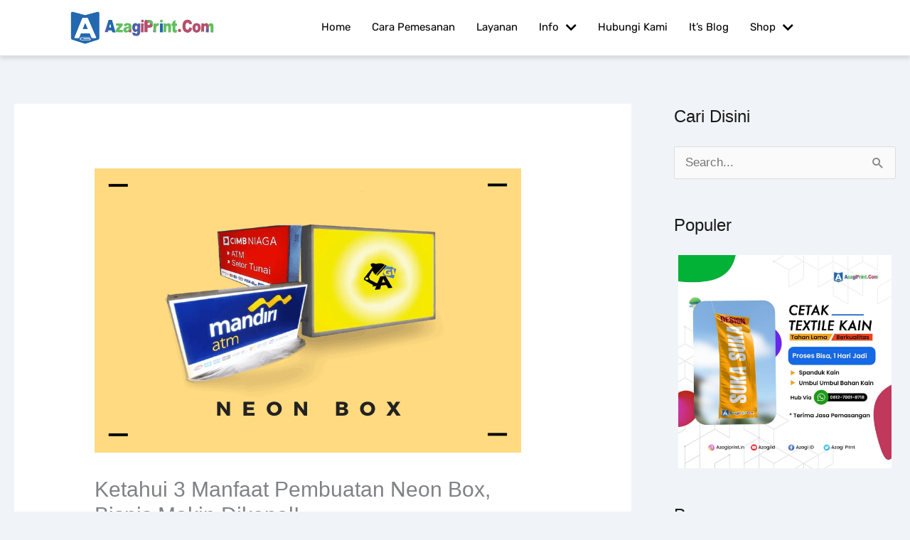

--- FILE ---
content_type: text/html; charset=UTF-8
request_url: https://azagiprint.com/manfaat-pembuatan-neon-box/
body_size: 27370
content:
<!DOCTYPE html>
<html lang="id" prefix="og: https://ogp.me/ns#">
<head>
<meta charset="UTF-8">
<meta name="viewport" content="width=device-width, initial-scale=1">
	<link rel="profile" href="https://gmpg.org/xfn/11"> 
	
<!-- Optimasi Mesin Pencari oleh Rank Math - https://rankmath.com/ -->
<title>Ketahui 3 Manfaat Pembuatan Neon Box, Bisnis Makin Dikenal!</title>
<style>.flying-press-lazy-bg{background-image:none!important;}</style>


<meta name="description" content="Apakah kamu seorang pebisnis⭐? Yuk ketahui dulu ? Manfaat Pembuatan Neon Box di sini. Raih keuntungan dengan✅ jasa pembuatan Neon Box Azagi Print."/>
<meta name="robots" content="follow, index, max-snippet:-1, max-video-preview:-1, max-image-preview:large"/>
<link rel="canonical" href="https://azagiprint.com/manfaat-pembuatan-neon-box/" />
<meta property="og:locale" content="id_ID" />
<meta property="og:type" content="article" />
<meta property="og:title" content="Ketahui 3 Manfaat Pembuatan Neon Box, Bisnis Makin Dikenal!" />
<meta property="og:description" content="Apakah kamu seorang pebisnis⭐? Yuk ketahui dulu ? Manfaat Pembuatan Neon Box di sini. Raih keuntungan dengan✅ jasa pembuatan Neon Box Azagi Print." />
<meta property="og:url" content="https://azagiprint.com/manfaat-pembuatan-neon-box/" />
<meta property="og:site_name" content="AzagiPrint.Com" />
<meta property="article:author" content="https://web.facebook.com/azagiprint18/" />
<meta property="article:tag" content="jasa pembuatan neon box" />
<meta property="article:tag" content="manfaat pembuatan neon box" />
<meta property="article:section" content="Layanan" />
<meta property="og:updated_time" content="2022-05-29T07:49:27+07:00" />
<meta property="article:published_time" content="2021-01-28T17:40:32+07:00" />
<meta property="article:modified_time" content="2022-05-29T07:49:27+07:00" />
<meta name="twitter:card" content="summary_large_image" />
<meta name="twitter:title" content="Ketahui 3 Manfaat Pembuatan Neon Box, Bisnis Makin Dikenal!" />
<meta name="twitter:description" content="Apakah kamu seorang pebisnis⭐? Yuk ketahui dulu ? Manfaat Pembuatan Neon Box di sini. Raih keuntungan dengan✅ jasa pembuatan Neon Box Azagi Print." />
<meta name="twitter:creator" content="@AzagiId" />
<meta name="twitter:label1" content="Ditulis oleh" />
<meta name="twitter:data1" content="Azagi ID" />
<meta name="twitter:label2" content="Waktunya membaca" />
<meta name="twitter:data2" content="3 menit" />
<script type="application/ld+json" class="rank-math-schema">{"@context":"https://schema.org","@graph":[{"@type":["Organization","Person"],"@id":"https://azagiprint.com/#person","name":"Desa Percetakan Online Indonesia, Mudah, Murah 100% Garansi Aman, Azagi Print","url":"https://azagiprint.com","logo":{"@type":"ImageObject","@id":"https://azagiprint.com/#logo","url":"https://azagiprint.com/wp-content/uploads/2022/12/Logo-Azagi-Print-2021-5-1-150x100.png","contentUrl":"https://azagiprint.com/wp-content/uploads/2022/12/Logo-Azagi-Print-2021-5-1-150x100.png","caption":"Desa Percetakan Online Indonesia, Mudah, Murah 100% Garansi Aman, Azagi Print","inLanguage":"id"},"image":{"@id":"https://azagiprint.com/#logo"}},{"@type":"WebSite","@id":"https://azagiprint.com/#website","url":"https://azagiprint.com","name":"Desa Percetakan Online Indonesia, Mudah, Murah 100% Garansi Aman, Azagi Print","publisher":{"@id":"https://azagiprint.com/#person"},"inLanguage":"id"},{"@type":"ImageObject","@id":"https://azagiprint.com/wp-content/uploads/2021/01/https://drive.google.com/uc?id=10uP8jFCr13pcWZl356n28Ce9hW4NJKjI","url":"https://azagiprint.com/wp-content/uploads/2021/01/https://drive.google.com/uc?id=10uP8jFCr13pcWZl356n28Ce9hW4NJKjI","width":"600","height":"400","caption":"Manfaat Pembuatan Neon box","inLanguage":"id"},{"@type":"BreadcrumbList","@id":"https://azagiprint.com/manfaat-pembuatan-neon-box/#breadcrumb","itemListElement":[{"@type":"ListItem","position":"1","item":{"@id":"https://azagiprint.com","name":"Home"}},{"@type":"ListItem","position":"2","item":{"@id":"https://azagiprint.com/category/layanan/","name":"Layanan"}},{"@type":"ListItem","position":"3","item":{"@id":"https://azagiprint.com/manfaat-pembuatan-neon-box/","name":"Ketahui 3 Manfaat Pembuatan Neon Box, Bisnis Makin Dikenal!"}}]},{"@type":"WebPage","@id":"https://azagiprint.com/manfaat-pembuatan-neon-box/#webpage","url":"https://azagiprint.com/manfaat-pembuatan-neon-box/","name":"Ketahui 3 Manfaat Pembuatan Neon Box, Bisnis Makin Dikenal!","datePublished":"2021-01-28T17:40:32+07:00","dateModified":"2022-05-29T07:49:27+07:00","isPartOf":{"@id":"https://azagiprint.com/#website"},"primaryImageOfPage":{"@id":"https://azagiprint.com/wp-content/uploads/2021/01/https://drive.google.com/uc?id=10uP8jFCr13pcWZl356n28Ce9hW4NJKjI"},"inLanguage":"id","breadcrumb":{"@id":"https://azagiprint.com/manfaat-pembuatan-neon-box/#breadcrumb"}},{"@type":"Person","@id":"https://azagiprint.com/author/azagi/","name":"Azagi ID","description":"Azagi print - Jasa percetakan Online di Jakarta Barat Digital Printing Brosur, Lanyard Id Card terlengkap \u221a0812 7001 8718","url":"https://azagiprint.com/author/azagi/","image":{"@type":"ImageObject","@id":"https://secure.gravatar.com/avatar/41d2bdf36e1226bcadfbdceb6f49ca445c50efcbbc8f2e244c4b75099ee365e8?s=96&amp;d=mm&amp;r=g","url":"https://secure.gravatar.com/avatar/41d2bdf36e1226bcadfbdceb6f49ca445c50efcbbc8f2e244c4b75099ee365e8?s=96&amp;d=mm&amp;r=g","caption":"Azagi ID","inLanguage":"id"},"sameAs":["https://azagiprint.com","https://web.facebook.com/azagiprint18/","https://twitter.com/AzagiId"]},{"@type":"BlogPosting","headline":"Ketahui 3 Manfaat Pembuatan Neon Box, Bisnis Makin Dikenal!","keywords":"Manfaat Pembuatan Neon Box,Jasa Pembuatan Neon Box","datePublished":"2021-01-28T17:40:32+07:00","dateModified":"2022-05-29T07:49:27+07:00","articleSection":"Layanan","author":{"@id":"https://azagiprint.com/author/azagi/","name":"Azagi ID"},"publisher":{"@id":"https://azagiprint.com/#person"},"description":"Apakah kamu seorang pebisnis\u2b50? Yuk ketahui dulu ? Manfaat Pembuatan Neon Box di sini. Raih keuntungan dengan\u2705 jasa pembuatan Neon Box Azagi Print.","name":"Ketahui 3 Manfaat Pembuatan Neon Box, Bisnis Makin Dikenal!","@id":"https://azagiprint.com/manfaat-pembuatan-neon-box/#richSnippet","isPartOf":{"@id":"https://azagiprint.com/manfaat-pembuatan-neon-box/#webpage"},"image":{"@id":"https://azagiprint.com/wp-content/uploads/2021/01/https://drive.google.com/uc?id=10uP8jFCr13pcWZl356n28Ce9hW4NJKjI"},"inLanguage":"id","mainEntityOfPage":{"@id":"https://azagiprint.com/manfaat-pembuatan-neon-box/#webpage"}}]}</script>
<!-- /Plugin WordPress Rank Math SEO -->

<link rel="alternate" type="application/rss+xml" title="AzagiPrint.Com &raquo; Feed" href="https://azagiprint.com/feed/" />
<link rel="alternate" title="oEmbed (JSON)" type="application/json+oembed" href="https://azagiprint.com/wp-json/oembed/1.0/embed?url=https%3A%2F%2Fazagiprint.com%2Fmanfaat-pembuatan-neon-box%2F" />
<link rel="alternate" title="oEmbed (XML)" type="text/xml+oembed" href="https://azagiprint.com/wp-json/oembed/1.0/embed?url=https%3A%2F%2Fazagiprint.com%2Fmanfaat-pembuatan-neon-box%2F&#038;format=xml" />
<style id='wp-img-auto-sizes-contain-inline-css'>img:is([sizes=auto i],[sizes^="auto," i]){contain-intrinsic-size:3000px 1500px}
/*# sourceURL=wp-img-auto-sizes-contain-inline-css */</style>
<link rel='stylesheet' id='astra-theme-css-css' href='https://azagiprint.com/wp-content/cache/flying-press/2c44058608ef.style.min.css' media='all' />
<style id='astra-theme-css-inline-css'>.ast-no-sidebar .entry-content .alignfull {margin-left: calc( -50vw + 50%);margin-right: calc( -50vw + 50%);max-width: 100vw;width: 100vw;}.ast-no-sidebar .entry-content .alignwide {margin-left: calc(-41vw + 50%);margin-right: calc(-41vw + 50%);max-width: unset;width: unset;}.ast-no-sidebar .entry-content .alignfull .alignfull,.ast-no-sidebar .entry-content .alignfull .alignwide,.ast-no-sidebar .entry-content .alignwide .alignfull,.ast-no-sidebar .entry-content .alignwide .alignwide,.ast-no-sidebar .entry-content .wp-block-column .alignfull,.ast-no-sidebar .entry-content .wp-block-column .alignwide{width: 100%;margin-left: auto;margin-right: auto;}.wp-block-gallery,.blocks-gallery-grid {margin: 0;}.wp-block-separator {max-width: 100px;}.wp-block-separator.is-style-wide,.wp-block-separator.is-style-dots {max-width: none;}.entry-content .has-2-columns .wp-block-column:first-child {padding-right: 10px;}.entry-content .has-2-columns .wp-block-column:last-child {padding-left: 10px;}@media (max-width: 782px) {.entry-content .wp-block-columns .wp-block-column {flex-basis: 100%;}.entry-content .has-2-columns .wp-block-column:first-child {padding-right: 0;}.entry-content .has-2-columns .wp-block-column:last-child {padding-left: 0;}}body .entry-content .wp-block-latest-posts {margin-left: 0;}body .entry-content .wp-block-latest-posts li {list-style: none;}.ast-no-sidebar .ast-container .entry-content .wp-block-latest-posts {margin-left: 0;}.ast-header-break-point .entry-content .alignwide {margin-left: auto;margin-right: auto;}.entry-content .blocks-gallery-item img {margin-bottom: auto;}.wp-block-pullquote {border-top: 4px solid #555d66;border-bottom: 4px solid #555d66;color: #40464d;}:root{--ast-post-nav-space:0;--ast-container-default-xlg-padding:6.67em;--ast-container-default-lg-padding:5.67em;--ast-container-default-slg-padding:4.34em;--ast-container-default-md-padding:3.34em;--ast-container-default-sm-padding:6.67em;--ast-container-default-xs-padding:2.4em;--ast-container-default-xxs-padding:1.4em;--ast-code-block-background:#EEEEEE;--ast-comment-inputs-background:#FAFAFA;--ast-normal-container-width:1280px;--ast-narrow-container-width:750px;--ast-blog-title-font-weight:normal;--ast-blog-meta-weight:inherit;--ast-global-color-primary:var(--ast-global-color-5);--ast-global-color-secondary:var(--ast-global-color-4);--ast-global-color-alternate-background:var(--ast-global-color-7);--ast-global-color-subtle-background:var(--ast-global-color-6);--ast-bg-style-guide:var( --ast-global-color-secondary,--ast-global-color-5 );--ast-shadow-style-guide:0px 0px 4px 0 #00000057;--ast-global-dark-bg-style:#fff;--ast-global-dark-lfs:#fbfbfb;--ast-widget-bg-color:#fafafa;--ast-wc-container-head-bg-color:#fbfbfb;--ast-title-layout-bg:#eeeeee;--ast-search-border-color:#e7e7e7;--ast-lifter-hover-bg:#e6e6e6;--ast-gallery-block-color:#000;--srfm-color-input-label:var(--ast-global-color-2);}html{font-size:106.25%;}a,.page-title{color:#007aff;}a:hover,a:focus{color:#00f204;}body,button,input,select,textarea,.ast-button,.ast-custom-button{font-family:-apple-system,BlinkMacSystemFont,Segoe UI,Roboto,Oxygen-Sans,Ubuntu,Cantarell,Helvetica Neue,sans-serif;font-weight:inherit;font-size:17px;font-size:1rem;}blockquote{color:#000000;}.ast-site-identity .site-title a{color:var(--ast-global-color-2);}.site-title{font-size:20px;font-size:1.1764705882353rem;display:none;}header .custom-logo-link img{max-width:170px;width:170px;}.astra-logo-svg{width:170px;}.site-header .site-description{font-size:15px;font-size:0.88235294117647rem;display:none;}.entry-title{font-size:31px;font-size:1.8235294117647rem;}.archive .ast-article-post .ast-article-inner,.blog .ast-article-post .ast-article-inner,.archive .ast-article-post .ast-article-inner:hover,.blog .ast-article-post .ast-article-inner:hover{overflow:hidden;}h1,.entry-content :where(h1){font-size:40px;font-size:2.3529411764706rem;line-height:1.4em;}h2,.entry-content :where(h2){font-size:30px;font-size:1.7647058823529rem;line-height:1.3em;}h3,.entry-content :where(h3){font-size:25px;font-size:1.4705882352941rem;line-height:1.3em;}h4,.entry-content :where(h4){font-size:20px;font-size:1.1764705882353rem;line-height:1.2em;}h5,.entry-content :where(h5){font-size:18px;font-size:1.0588235294118rem;line-height:1.2em;}h6,.entry-content :where(h6){font-size:15px;font-size:0.88235294117647rem;line-height:1.25em;}::selection{background-color:#0274be;color:#ffffff;}body,h1,h2,h3,h4,h5,h6,.entry-title a,.entry-content :where(h1,h2,h3,h4,h5,h6){color:#191919;}.tagcloud a:hover,.tagcloud a:focus,.tagcloud a.current-item{color:#ffffff;border-color:#007aff;background-color:#007aff;}input:focus,input[type="text"]:focus,input[type="email"]:focus,input[type="url"]:focus,input[type="password"]:focus,input[type="reset"]:focus,input[type="search"]:focus,textarea:focus{border-color:#007aff;}input[type="radio"]:checked,input[type=reset],input[type="checkbox"]:checked,input[type="checkbox"]:hover:checked,input[type="checkbox"]:focus:checked,input[type=range]::-webkit-slider-thumb{border-color:#007aff;background-color:#007aff;box-shadow:none;}.site-footer a:hover + .post-count,.site-footer a:focus + .post-count{background:#007aff;border-color:#007aff;}.single .nav-links .nav-previous,.single .nav-links .nav-next{color:#007aff;}.entry-meta,.entry-meta *{line-height:1.45;color:#007aff;}.entry-meta a:not(.ast-button):hover,.entry-meta a:not(.ast-button):hover *,.entry-meta a:not(.ast-button):focus,.entry-meta a:not(.ast-button):focus *,.page-links > .page-link,.page-links .page-link:hover,.post-navigation a:hover{color:#00f204;}#cat option,.secondary .calendar_wrap thead a,.secondary .calendar_wrap thead a:visited{color:#007aff;}.secondary .calendar_wrap #today,.ast-progress-val span{background:#007aff;}.secondary a:hover + .post-count,.secondary a:focus + .post-count{background:#007aff;border-color:#007aff;}.calendar_wrap #today > a{color:#ffffff;}.page-links .page-link,.single .post-navigation a{color:#007aff;}.ast-search-menu-icon .search-form button.search-submit{padding:0 4px;}.ast-search-menu-icon form.search-form{padding-right:0;}.ast-header-search .ast-search-menu-icon.ast-dropdown-active .search-form,.ast-header-search .ast-search-menu-icon.ast-dropdown-active .search-field:focus{transition:all 0.2s;}.search-form input.search-field:focus{outline:none;}.widget-title,.widget .wp-block-heading{font-size:24px;font-size:1.4117647058824rem;color:#191919;}#secondary,#secondary button,#secondary input,#secondary select,#secondary textarea{font-size:17px;font-size:1rem;}.ast-search-menu-icon.slide-search a:focus-visible:focus-visible,.astra-search-icon:focus-visible,#close:focus-visible,a:focus-visible,.ast-menu-toggle:focus-visible,.site .skip-link:focus-visible,.wp-block-loginout input:focus-visible,.wp-block-search.wp-block-search__button-inside .wp-block-search__inside-wrapper,.ast-header-navigation-arrow:focus-visible,.ast-orders-table__row .ast-orders-table__cell:focus-visible,a#ast-apply-coupon:focus-visible,#ast-apply-coupon:focus-visible,#close:focus-visible,.button.search-submit:focus-visible,#search_submit:focus,.normal-search:focus-visible,.ast-header-account-wrap:focus-visible,.astra-cart-drawer-close:focus,.ast-single-variation:focus,.ast-button:focus,.ast-builder-button-wrap:has(.ast-custom-button-link:focus),.ast-builder-button-wrap .ast-custom-button-link:focus{outline-style:dotted;outline-color:inherit;outline-width:thin;}input:focus,input[type="text"]:focus,input[type="email"]:focus,input[type="url"]:focus,input[type="password"]:focus,input[type="reset"]:focus,input[type="search"]:focus,input[type="number"]:focus,textarea:focus,.wp-block-search__input:focus,[data-section="section-header-mobile-trigger"] .ast-button-wrap .ast-mobile-menu-trigger-minimal:focus,.ast-mobile-popup-drawer.active .menu-toggle-close:focus,#ast-scroll-top:focus,#coupon_code:focus,#ast-coupon-code:focus{border-style:dotted;border-color:inherit;border-width:thin;}input{outline:none;}.main-header-menu .menu-link,.ast-header-custom-item a{color:#191919;}.main-header-menu .menu-item:hover > .menu-link,.main-header-menu .menu-item:hover > .ast-menu-toggle,.main-header-menu .ast-masthead-custom-menu-items a:hover,.main-header-menu .menu-item.focus > .menu-link,.main-header-menu .menu-item.focus > .ast-menu-toggle,.main-header-menu .current-menu-item > .menu-link,.main-header-menu .current-menu-ancestor > .menu-link,.main-header-menu .current-menu-item > .ast-menu-toggle,.main-header-menu .current-menu-ancestor > .ast-menu-toggle{color:#007aff;}.header-main-layout-3 .ast-main-header-bar-alignment{margin-right:auto;}.header-main-layout-2 .site-header-section-left .ast-site-identity{text-align:left;}.site-logo-img img{ transition:all 0.2s linear;}body .ast-oembed-container *{position:absolute;top:0;width:100%;height:100%;left:0;}body .wp-block-embed-pocket-casts .ast-oembed-container *{position:unset;}.ast-header-break-point .ast-mobile-menu-buttons-minimal.menu-toggle{background:transparent;color:#ffd24c;}.ast-header-break-point .ast-mobile-menu-buttons-outline.menu-toggle{background:transparent;border:1px solid #ffd24c;color:#ffd24c;}.ast-header-break-point .ast-mobile-menu-buttons-fill.menu-toggle{background:#ffd24c;color:#000000;}.ast-single-post-featured-section + article {margin-top: 2em;}.site-content .ast-single-post-featured-section img {width: 100%;overflow: hidden;object-fit: cover;}.site > .ast-single-related-posts-container {margin-top: 0;}@media (min-width: 769px) {.ast-desktop .ast-container--narrow {max-width: var(--ast-narrow-container-width);margin: 0 auto;}}#secondary {margin: 4em 0 2.5em;word-break: break-word;line-height: 2;}#secondary li {margin-bottom: 0.25em;}#secondary li:last-child {margin-bottom: 0;}@media (max-width: 768px) {.js_active .ast-plain-container.ast-single-post #secondary {margin-top: 1.5em;}}.ast-separate-container.ast-two-container #secondary .widget {background-color: #fff;padding: 2em;margin-bottom: 2em;}@media (min-width: 993px) {.ast-left-sidebar #secondary {padding-right: 60px;}.ast-right-sidebar #secondary {padding-left: 60px;}}@media (max-width: 993px) {.ast-right-sidebar #secondary {padding-left: 30px;}.ast-left-sidebar #secondary {padding-right: 30px;}}.ast-small-footer > .ast-footer-overlay{background-color:#666666;;}.footer-adv .footer-adv-overlay{border-top-style:solid;border-top-color:#7a7a7a;}.footer-adv .widget-title,.footer-adv .widget-title a{color:#dd901c;}@media( max-width: 420px ) {.single .nav-links .nav-previous,.single .nav-links .nav-next {width: 100%;text-align: center;}}.wp-block-buttons.aligncenter{justify-content:center;}@media (max-width:782px){.entry-content .wp-block-columns .wp-block-column{margin-left:0px;}}.wp-block-image.aligncenter{margin-left:auto;margin-right:auto;}.wp-block-table.aligncenter{margin-left:auto;margin-right:auto;}.wp-block-buttons .wp-block-button.is-style-outline .wp-block-button__link.wp-element-button,.ast-outline-button,.wp-block-uagb-buttons-child .uagb-buttons-repeater.ast-outline-button{border-top-width:2px;border-right-width:2px;border-bottom-width:2px;border-left-width:2px;font-family:inherit;font-weight:inherit;line-height:1em;border-top-left-radius:2px;border-top-right-radius:2px;border-bottom-right-radius:2px;border-bottom-left-radius:2px;}.wp-block-button .wp-block-button__link.wp-element-button.is-style-outline:not(.has-background),.wp-block-button.is-style-outline>.wp-block-button__link.wp-element-button:not(.has-background),.ast-outline-button{background-color:transparent;}.entry-content[data-ast-blocks-layout] > figure{margin-bottom:1em;}.elementor-widget-container .elementor-loop-container .e-loop-item[data-elementor-type="loop-item"]{width:100%;}@media (max-width:768px){.ast-left-sidebar #content > .ast-container{display:flex;flex-direction:column-reverse;width:100%;}.ast-separate-container .ast-article-post,.ast-separate-container .ast-article-single{padding:1.5em 2.14em;}.ast-author-box img.avatar{margin:20px 0 0 0;}}@media (max-width:768px){#secondary.secondary{padding-top:0;}.ast-separate-container.ast-right-sidebar #secondary{padding-left:1em;padding-right:1em;}.ast-separate-container.ast-two-container #secondary{padding-left:0;padding-right:0;}.ast-page-builder-template .entry-header #secondary,.ast-page-builder-template #secondary{margin-top:1.5em;}}@media (max-width:768px){.ast-right-sidebar #primary{padding-right:0;}.ast-page-builder-template.ast-left-sidebar #secondary,.ast-page-builder-template.ast-right-sidebar #secondary{padding-right:20px;padding-left:20px;}.ast-right-sidebar #secondary,.ast-left-sidebar #primary{padding-left:0;}.ast-left-sidebar #secondary{padding-right:0;}}@media (min-width:769px){.ast-separate-container.ast-right-sidebar #primary,.ast-separate-container.ast-left-sidebar #primary{border:0;}.search-no-results.ast-separate-container #primary{margin-bottom:4em;}}@media (min-width:769px){.ast-right-sidebar #primary{border-right:1px solid var(--ast-border-color);}.ast-left-sidebar #primary{border-left:1px solid var(--ast-border-color);}.ast-right-sidebar #secondary{border-left:1px solid var(--ast-border-color);margin-left:-1px;}.ast-left-sidebar #secondary{border-right:1px solid var(--ast-border-color);margin-right:-1px;}.ast-separate-container.ast-two-container.ast-right-sidebar #secondary{padding-left:30px;padding-right:0;}.ast-separate-container.ast-two-container.ast-left-sidebar #secondary{padding-right:30px;padding-left:0;}.ast-separate-container.ast-right-sidebar #secondary,.ast-separate-container.ast-left-sidebar #secondary{border:0;margin-left:auto;margin-right:auto;}.ast-separate-container.ast-two-container #secondary .widget:last-child{margin-bottom:0;}}.menu-toggle,button,.ast-button,.ast-custom-button,.button,input#submit,input[type="button"],input[type="submit"],input[type="reset"]{color:#ffffff;border-color:#0274be;background-color:#0274be;border-top-left-radius:2px;border-top-right-radius:2px;border-bottom-right-radius:2px;border-bottom-left-radius:2px;padding-top:10px;padding-right:40px;padding-bottom:10px;padding-left:40px;font-family:inherit;font-weight:inherit;}button:focus,.menu-toggle:hover,button:hover,.ast-button:hover,.ast-custom-button:hover .button:hover,.ast-custom-button:hover,input[type=reset]:hover,input[type=reset]:focus,input#submit:hover,input#submit:focus,input[type="button"]:hover,input[type="button"]:focus,input[type="submit"]:hover,input[type="submit"]:focus{color:#000000;background-color:#00f204;border-color:#00f204;}@media (max-width:768px){.ast-mobile-header-stack .main-header-bar .ast-search-menu-icon{display:inline-block;}.ast-header-break-point.ast-header-custom-item-outside .ast-mobile-header-stack .main-header-bar .ast-search-icon{margin:0;}.ast-comment-avatar-wrap img{max-width:2.5em;}.ast-comment-meta{padding:0 1.8888em 1.3333em;}.ast-separate-container .ast-comment-list li.depth-1{padding:1.5em 2.14em;}.ast-separate-container .comment-respond{padding:2em 2.14em;}}@media (min-width:544px){.ast-container{max-width:100%;}}@media (max-width:544px){.ast-separate-container .ast-article-post,.ast-separate-container .ast-article-single,.ast-separate-container .comments-title,.ast-separate-container .ast-archive-description{padding:1.5em 1em;}.ast-separate-container #content .ast-container{padding-left:0.54em;padding-right:0.54em;}.ast-separate-container .ast-comment-list .bypostauthor{padding:.5em;}.ast-search-menu-icon.ast-dropdown-active .search-field{width:170px;}.ast-separate-container #secondary{padding-top:0;}.ast-separate-container.ast-two-container #secondary .widget{margin-bottom:1.5em;padding-left:1em;padding-right:1em;}.site-branding img,.site-header .site-logo-img .custom-logo-link img{max-width:100%;}} #ast-mobile-header .ast-site-header-cart-li a{pointer-events:none;}@media (min-width:545px){.ast-page-builder-template .comments-area,.single.ast-page-builder-template .entry-header,.single.ast-page-builder-template .post-navigation,.single.ast-page-builder-template .ast-single-related-posts-container{max-width:1320px;margin-left:auto;margin-right:auto;}}body,.ast-separate-container{background-color:#ffffff;background-image:none;}.ast-no-sidebar.ast-separate-container .entry-content .alignfull {margin-left: -6.67em;margin-right: -6.67em;width: auto;}@media (max-width: 1200px) {.ast-no-sidebar.ast-separate-container .entry-content .alignfull {margin-left: -2.4em;margin-right: -2.4em;}}@media (max-width: 768px) {.ast-no-sidebar.ast-separate-container .entry-content .alignfull {margin-left: -2.14em;margin-right: -2.14em;}}@media (max-width: 544px) {.ast-no-sidebar.ast-separate-container .entry-content .alignfull {margin-left: -1em;margin-right: -1em;}}.ast-no-sidebar.ast-separate-container .entry-content .alignwide {margin-left: -20px;margin-right: -20px;}.ast-no-sidebar.ast-separate-container .entry-content .wp-block-column .alignfull,.ast-no-sidebar.ast-separate-container .entry-content .wp-block-column .alignwide {margin-left: auto;margin-right: auto;width: 100%;}@media (max-width:768px){.site-title{display:none;}.site-header .site-description{display:none;}h1,.entry-content :where(h1){font-size:30px;}h2,.entry-content :where(h2){font-size:25px;}h3,.entry-content :where(h3){font-size:20px;}}@media (max-width:544px){.widget-title{font-size:20px;font-size:1.4285714285714rem;}body,button,input,select,textarea,.ast-button,.ast-custom-button{font-size:14px;font-size:0.82352941176471rem;}#secondary,#secondary button,#secondary input,#secondary select,#secondary textarea{font-size:14px;font-size:0.82352941176471rem;}.site-title{display:none;}.site-header .site-description{display:none;}h1,.entry-content :where(h1){font-size:30px;}h2,.entry-content :where(h2){font-size:25px;}h3,.entry-content :where(h3){font-size:20px;}}@media (max-width:768px){html{font-size:96.9%;}}@media (max-width:544px){html{font-size:106.25%;}}@media (min-width:769px){.ast-container{max-width:1320px;}}@font-face{font-display:swap;font-family: "Astra";src: url(https://azagiprint.com/wp-content/themes/astra/assets/fonts/astra.woff) format("woff"),url(https://azagiprint.com/wp-content/themes/astra/assets/fonts/astra.ttf) format("truetype"),url(https://azagiprint.com/wp-content/themes/astra/assets/fonts/astra.svg#astra) format("svg");font-weight: normal;font-style: normal;}@media (max-width:921px) {.main-header-bar .main-header-bar-navigation{display:none;}}@media (min-width:769px){.blog .site-content > .ast-container,.archive .site-content > .ast-container,.search .site-content > .ast-container{max-width:768px;}}.ast-desktop .main-header-menu.submenu-with-border .sub-menu,.ast-desktop .main-header-menu.submenu-with-border .astra-full-megamenu-wrapper{border-color:#32ff5f;}.ast-desktop .main-header-menu.submenu-with-border .sub-menu{border-top-width:4px;border-style:solid;}.ast-desktop .main-header-menu.submenu-with-border .sub-menu .sub-menu{top:-4px;}.ast-desktop .main-header-menu.submenu-with-border .sub-menu .menu-link,.ast-desktop .main-header-menu.submenu-with-border .children .menu-link{border-bottom-width:1px;border-style:solid;border-color:#6dff1e;}@media (min-width:769px){.main-header-menu .sub-menu .menu-item.ast-left-align-sub-menu:hover > .sub-menu,.main-header-menu .sub-menu .menu-item.ast-left-align-sub-menu.focus > .sub-menu{margin-left:-0px;}}.ast-small-footer{border-top-style:solid;border-top-width:0px;border-top-color:#7a7a7a;}.ast-small-footer-wrap{text-align:center;}.site .comments-area{padding-bottom:3em;}.ast-header-break-point.ast-header-custom-item-inside .main-header-bar .main-header-bar-navigation .ast-search-icon {display: none;}.ast-header-break-point.ast-header-custom-item-inside .main-header-bar .ast-search-menu-icon .search-form {padding: 0;display: block;overflow: hidden;}.ast-header-break-point .ast-header-custom-item .widget:last-child {margin-bottom: 1em;}.ast-header-custom-item .widget {margin: 0.5em;display: inline-block;vertical-align: middle;}.ast-header-custom-item .widget p {margin-bottom: 0;}.ast-header-custom-item .widget li {width: auto;}.ast-header-custom-item-inside .button-custom-menu-item .menu-link {display: none;}.ast-header-custom-item-inside.ast-header-break-point .button-custom-menu-item .ast-custom-button-link {display: none;}.ast-header-custom-item-inside.ast-header-break-point .button-custom-menu-item .menu-link {display: block;}.ast-header-break-point.ast-header-custom-item-outside .main-header-bar .ast-search-icon {margin-right: 1em;}.ast-header-break-point.ast-header-custom-item-inside .main-header-bar .ast-search-menu-icon .search-field,.ast-header-break-point.ast-header-custom-item-inside .main-header-bar .ast-search-menu-icon.ast-inline-search .search-field {width: 100%;padding-right: 5.5em;}.ast-header-break-point.ast-header-custom-item-inside .main-header-bar .ast-search-menu-icon .search-submit {display: block;position: absolute;height: 100%;top: 0;right: 0;padding: 0 1em;border-radius: 0;}.ast-header-break-point .ast-header-custom-item .ast-masthead-custom-menu-items {padding-left: 20px;padding-right: 20px;margin-bottom: 1em;margin-top: 1em;}.ast-header-custom-item-inside.ast-header-break-point .button-custom-menu-item {padding-left: 0;padding-right: 0;margin-top: 0;margin-bottom: 0;}.astra-icon-down_arrow::after {content: "\e900";font-family: Astra;}.astra-icon-close::after {content: "\e5cd";font-family: Astra;}.astra-icon-drag_handle::after {content: "\e25d";font-family: Astra;}.astra-icon-format_align_justify::after {content: "\e235";font-family: Astra;}.astra-icon-menu::after {content: "\e5d2";font-family: Astra;}.astra-icon-reorder::after {content: "\e8fe";font-family: Astra;}.astra-icon-search::after {content: "\e8b6";font-family: Astra;}.astra-icon-zoom_in::after {content: "\e56b";font-family: Astra;}.astra-icon-check-circle::after {content: "\e901";font-family: Astra;}.astra-icon-shopping-cart::after {content: "\f07a";font-family: Astra;}.astra-icon-shopping-bag::after {content: "\f290";font-family: Astra;}.astra-icon-shopping-basket::after {content: "\f291";font-family: Astra;}.astra-icon-circle-o::after {content: "\e903";font-family: Astra;}.astra-icon-certificate::after {content: "\e902";font-family: Astra;}blockquote {padding: 1.2em;}:root .has-ast-global-color-0-color{color:var(--ast-global-color-0);}:root .has-ast-global-color-0-background-color{background-color:var(--ast-global-color-0);}:root .wp-block-button .has-ast-global-color-0-color{color:var(--ast-global-color-0);}:root .wp-block-button .has-ast-global-color-0-background-color{background-color:var(--ast-global-color-0);}:root .has-ast-global-color-1-color{color:var(--ast-global-color-1);}:root .has-ast-global-color-1-background-color{background-color:var(--ast-global-color-1);}:root .wp-block-button .has-ast-global-color-1-color{color:var(--ast-global-color-1);}:root .wp-block-button .has-ast-global-color-1-background-color{background-color:var(--ast-global-color-1);}:root .has-ast-global-color-2-color{color:var(--ast-global-color-2);}:root .has-ast-global-color-2-background-color{background-color:var(--ast-global-color-2);}:root .wp-block-button .has-ast-global-color-2-color{color:var(--ast-global-color-2);}:root .wp-block-button .has-ast-global-color-2-background-color{background-color:var(--ast-global-color-2);}:root .has-ast-global-color-3-color{color:var(--ast-global-color-3);}:root .has-ast-global-color-3-background-color{background-color:var(--ast-global-color-3);}:root .wp-block-button .has-ast-global-color-3-color{color:var(--ast-global-color-3);}:root .wp-block-button .has-ast-global-color-3-background-color{background-color:var(--ast-global-color-3);}:root .has-ast-global-color-4-color{color:var(--ast-global-color-4);}:root .has-ast-global-color-4-background-color{background-color:var(--ast-global-color-4);}:root .wp-block-button .has-ast-global-color-4-color{color:var(--ast-global-color-4);}:root .wp-block-button .has-ast-global-color-4-background-color{background-color:var(--ast-global-color-4);}:root .has-ast-global-color-5-color{color:var(--ast-global-color-5);}:root .has-ast-global-color-5-background-color{background-color:var(--ast-global-color-5);}:root .wp-block-button .has-ast-global-color-5-color{color:var(--ast-global-color-5);}:root .wp-block-button .has-ast-global-color-5-background-color{background-color:var(--ast-global-color-5);}:root .has-ast-global-color-6-color{color:var(--ast-global-color-6);}:root .has-ast-global-color-6-background-color{background-color:var(--ast-global-color-6);}:root .wp-block-button .has-ast-global-color-6-color{color:var(--ast-global-color-6);}:root .wp-block-button .has-ast-global-color-6-background-color{background-color:var(--ast-global-color-6);}:root .has-ast-global-color-7-color{color:var(--ast-global-color-7);}:root .has-ast-global-color-7-background-color{background-color:var(--ast-global-color-7);}:root .wp-block-button .has-ast-global-color-7-color{color:var(--ast-global-color-7);}:root .wp-block-button .has-ast-global-color-7-background-color{background-color:var(--ast-global-color-7);}:root .has-ast-global-color-8-color{color:var(--ast-global-color-8);}:root .has-ast-global-color-8-background-color{background-color:var(--ast-global-color-8);}:root .wp-block-button .has-ast-global-color-8-color{color:var(--ast-global-color-8);}:root .wp-block-button .has-ast-global-color-8-background-color{background-color:var(--ast-global-color-8);}:root{--ast-global-color-0:#0170B9;--ast-global-color-1:#3a3a3a;--ast-global-color-2:#3a3a3a;--ast-global-color-3:#4B4F58;--ast-global-color-4:#F5F5F5;--ast-global-color-5:#FFFFFF;--ast-global-color-6:#E5E5E5;--ast-global-color-7:#424242;--ast-global-color-8:#000000;}:root {--ast-border-color : #dddddd;}.ast-single-entry-banner {-js-display: flex;display: flex;flex-direction: column;justify-content: center;text-align: center;position: relative;background: var(--ast-title-layout-bg);}.ast-single-entry-banner[data-banner-layout="layout-1"] {max-width: 1280px;background: inherit;padding: 20px 0;}.ast-single-entry-banner[data-banner-width-type="custom"] {margin: 0 auto;width: 100%;}.ast-single-entry-banner + .site-content .entry-header {margin-bottom: 0;}.site .ast-author-avatar {--ast-author-avatar-size: ;}a.ast-underline-text {text-decoration: underline;}.ast-container > .ast-terms-link {position: relative;display: block;}a.ast-button.ast-badge-tax {padding: 4px 8px;border-radius: 3px;font-size: inherit;}header.entry-header{text-align:left;}header.entry-header .entry-title{font-size:30px;font-size:1.7647058823529rem;}header.entry-header > *:not(:last-child){margin-bottom:10px;}@media (max-width:768px){header.entry-header{text-align:left;}}@media (max-width:544px){header.entry-header{text-align:left;}}.ast-archive-entry-banner {-js-display: flex;display: flex;flex-direction: column;justify-content: center;text-align: center;position: relative;background: var(--ast-title-layout-bg);}.ast-archive-entry-banner[data-banner-width-type="custom"] {margin: 0 auto;width: 100%;}.ast-archive-entry-banner[data-banner-layout="layout-1"] {background: inherit;padding: 20px 0;text-align: left;}body.archive .ast-archive-description{max-width:1280px;width:100%;text-align:left;padding-top:3em;padding-right:3em;padding-bottom:3em;padding-left:3em;}body.archive .ast-archive-description .ast-archive-title,body.archive .ast-archive-description .ast-archive-title *{font-size:30px;font-size:1.7647058823529rem;text-transform:capitalize;}body.archive .ast-archive-description > *:not(:last-child){margin-bottom:10px;}@media (max-width:768px){body.archive .ast-archive-description{text-align:left;}}@media (max-width:544px){body.archive .ast-archive-description{text-align:left;}}.ast-breadcrumbs .trail-browse,.ast-breadcrumbs .trail-items,.ast-breadcrumbs .trail-items li{display:inline-block;margin:0;padding:0;border:none;background:inherit;text-indent:0;text-decoration:none;}.ast-breadcrumbs .trail-browse{font-size:inherit;font-style:inherit;font-weight:inherit;color:inherit;}.ast-breadcrumbs .trail-items{list-style:none;}.trail-items li::after{padding:0 0.3em;content:"\00bb";}.trail-items li:last-of-type::after{display:none;}.elementor-posts-container [CLASS*="ast-width-"]{width:100%;}.elementor-template-full-width .ast-container{display:block;}.elementor-screen-only,.screen-reader-text,.screen-reader-text span,.ui-helper-hidden-accessible{top:0 !important;}@media (max-width:544px){.elementor-element .elementor-wc-products .woocommerce[class*="columns-"] ul.products li.product{width:auto;margin:0;}.elementor-element .woocommerce .woocommerce-result-count{float:none;}}.ast-header-break-point .main-header-bar{border-bottom-width:0px;border-bottom-color:rgba(51,41,170,0.1);}@media (min-width:769px){.main-header-bar{border-bottom-width:0px;border-bottom-color:rgba(51,41,170,0.1);}}@media (min-width:769px){#primary{width:70%;}#secondary{width:30%;}}.main-header-menu .menu-item, #astra-footer-menu .menu-item, .main-header-bar .ast-masthead-custom-menu-items{-js-display:flex;display:flex;-webkit-box-pack:center;-webkit-justify-content:center;-moz-box-pack:center;-ms-flex-pack:center;justify-content:center;-webkit-box-orient:vertical;-webkit-box-direction:normal;-webkit-flex-direction:column;-moz-box-orient:vertical;-moz-box-direction:normal;-ms-flex-direction:column;flex-direction:column;}.main-header-menu > .menu-item > .menu-link, #astra-footer-menu > .menu-item > .menu-link{height:100%;-webkit-box-align:center;-webkit-align-items:center;-moz-box-align:center;-ms-flex-align:center;align-items:center;-js-display:flex;display:flex;}.ast-primary-menu-disabled .main-header-bar .ast-masthead-custom-menu-items{flex:unset;}.main-header-menu .sub-menu .menu-item.menu-item-has-children > .menu-link:after{position:absolute;right:1em;top:50%;transform:translate(0,-50%) rotate(270deg);}.ast-header-break-point .main-header-bar .main-header-bar-navigation .page_item_has_children > .ast-menu-toggle::before, .ast-header-break-point .main-header-bar .main-header-bar-navigation .menu-item-has-children > .ast-menu-toggle::before, .ast-mobile-popup-drawer .main-header-bar-navigation .menu-item-has-children>.ast-menu-toggle::before, .ast-header-break-point .ast-mobile-header-wrap .main-header-bar-navigation .menu-item-has-children > .ast-menu-toggle::before{font-weight:bold;content:"\e900";font-family:Astra;text-decoration:inherit;display:inline-block;}.ast-header-break-point .main-navigation ul.sub-menu .menu-item .menu-link:before{content:"\e900";font-family:Astra;font-size:.65em;text-decoration:inherit;display:inline-block;transform:translate(0, -2px) rotateZ(270deg);margin-right:5px;}.widget_search .search-form:after{font-family:Astra;font-size:1.2em;font-weight:normal;content:"\e8b6";position:absolute;top:50%;right:15px;transform:translate(0, -50%);}.astra-search-icon::before{content:"\e8b6";font-family:Astra;font-style:normal;font-weight:normal;text-decoration:inherit;text-align:center;-webkit-font-smoothing:antialiased;-moz-osx-font-smoothing:grayscale;z-index:3;}.main-header-bar .main-header-bar-navigation .page_item_has_children > a:after, .main-header-bar .main-header-bar-navigation .menu-item-has-children > a:after, .menu-item-has-children .ast-header-navigation-arrow:after{content:"\e900";display:inline-block;font-family:Astra;font-size:.6rem;font-weight:bold;text-rendering:auto;-webkit-font-smoothing:antialiased;-moz-osx-font-smoothing:grayscale;margin-left:10px;line-height:normal;}.menu-item-has-children .sub-menu .ast-header-navigation-arrow:after{margin-left:0;}.ast-mobile-popup-drawer .main-header-bar-navigation .ast-submenu-expanded>.ast-menu-toggle::before{transform:rotateX(180deg);}.ast-header-break-point .main-header-bar-navigation .menu-item-has-children > .menu-link:after{display:none;}@media (min-width:769px){.ast-builder-menu .main-navigation > ul > li:last-child a{margin-right:0;}}.ast-separate-container .ast-article-inner{background-color:transparent;background-image:none;}.ast-separate-container .ast-article-post{background-color:var(--ast-global-color-5);}@media (max-width:768px){.ast-separate-container .ast-article-post{background-color:var(--ast-global-color-5);}}@media (max-width:544px){.ast-separate-container .ast-article-post{background-color:var(--ast-global-color-5);}}.ast-separate-container .ast-article-single:not(.ast-related-post), .ast-separate-container .error-404, .ast-separate-container .no-results, .single.ast-separate-container  .ast-author-meta, .ast-separate-container .related-posts-title-wrapper, .ast-separate-container .comments-count-wrapper, .ast-box-layout.ast-plain-container .site-content, .ast-padded-layout.ast-plain-container .site-content, .ast-separate-container .ast-archive-description, .ast-separate-container .comments-area .comment-respond, .ast-separate-container .comments-area .ast-comment-list li, .ast-separate-container .comments-area .comments-title{background-color:var(--ast-global-color-5);}@media (max-width:768px){.ast-separate-container .ast-article-single:not(.ast-related-post), .ast-separate-container .error-404, .ast-separate-container .no-results, .single.ast-separate-container  .ast-author-meta, .ast-separate-container .related-posts-title-wrapper, .ast-separate-container .comments-count-wrapper, .ast-box-layout.ast-plain-container .site-content, .ast-padded-layout.ast-plain-container .site-content, .ast-separate-container .ast-archive-description{background-color:var(--ast-global-color-5);}}@media (max-width:544px){.ast-separate-container .ast-article-single:not(.ast-related-post), .ast-separate-container .error-404, .ast-separate-container .no-results, .single.ast-separate-container  .ast-author-meta, .ast-separate-container .related-posts-title-wrapper, .ast-separate-container .comments-count-wrapper, .ast-box-layout.ast-plain-container .site-content, .ast-padded-layout.ast-plain-container .site-content, .ast-separate-container .ast-archive-description{background-color:var(--ast-global-color-5);}}.ast-separate-container.ast-two-container #secondary .widget{background-color:var(--ast-global-color-5);}@media (max-width:768px){.ast-separate-container.ast-two-container #secondary .widget{background-color:var(--ast-global-color-5);}}@media (max-width:544px){.ast-separate-container.ast-two-container #secondary .widget{background-color:var(--ast-global-color-5);}}:root{--e-global-color-astglobalcolor0:#0170B9;--e-global-color-astglobalcolor1:#3a3a3a;--e-global-color-astglobalcolor2:#3a3a3a;--e-global-color-astglobalcolor3:#4B4F58;--e-global-color-astglobalcolor4:#F5F5F5;--e-global-color-astglobalcolor5:#FFFFFF;--e-global-color-astglobalcolor6:#E5E5E5;--e-global-color-astglobalcolor7:#424242;--e-global-color-astglobalcolor8:#000000;}
/*# sourceURL=astra-theme-css-inline-css */</style>
<style id='wp-emoji-styles-inline-css'>img.wp-smiley, img.emoji {
		display: inline !important;
		border: none !important;
		box-shadow: none !important;
		height: 1em !important;
		width: 1em !important;
		margin: 0 0.07em !important;
		vertical-align: -0.1em !important;
		background: none !important;
		padding: 0 !important;
	}
/*# sourceURL=wp-emoji-styles-inline-css */</style>
<link rel='stylesheet' id='wp-block-library-css' href='https://azagiprint.com/wp-content/cache/flying-press/693359d40ab4.style.min.css' media='all' />
<link rel='stylesheet' id='jet-engine-frontend-css' href='https://azagiprint.com/wp-content/cache/flying-press/6bb07c10f317.frontend.css' media='all' />
<style id='global-styles-inline-css'>:root{--wp--preset--aspect-ratio--square: 1;--wp--preset--aspect-ratio--4-3: 4/3;--wp--preset--aspect-ratio--3-4: 3/4;--wp--preset--aspect-ratio--3-2: 3/2;--wp--preset--aspect-ratio--2-3: 2/3;--wp--preset--aspect-ratio--16-9: 16/9;--wp--preset--aspect-ratio--9-16: 9/16;--wp--preset--color--black: #000000;--wp--preset--color--cyan-bluish-gray: #abb8c3;--wp--preset--color--white: #ffffff;--wp--preset--color--pale-pink: #f78da7;--wp--preset--color--vivid-red: #cf2e2e;--wp--preset--color--luminous-vivid-orange: #ff6900;--wp--preset--color--luminous-vivid-amber: #fcb900;--wp--preset--color--light-green-cyan: #7bdcb5;--wp--preset--color--vivid-green-cyan: #00d084;--wp--preset--color--pale-cyan-blue: #8ed1fc;--wp--preset--color--vivid-cyan-blue: #0693e3;--wp--preset--color--vivid-purple: #9b51e0;--wp--preset--color--ast-global-color-0: var(--ast-global-color-0);--wp--preset--color--ast-global-color-1: var(--ast-global-color-1);--wp--preset--color--ast-global-color-2: var(--ast-global-color-2);--wp--preset--color--ast-global-color-3: var(--ast-global-color-3);--wp--preset--color--ast-global-color-4: var(--ast-global-color-4);--wp--preset--color--ast-global-color-5: var(--ast-global-color-5);--wp--preset--color--ast-global-color-6: var(--ast-global-color-6);--wp--preset--color--ast-global-color-7: var(--ast-global-color-7);--wp--preset--color--ast-global-color-8: var(--ast-global-color-8);--wp--preset--gradient--vivid-cyan-blue-to-vivid-purple: linear-gradient(135deg,rgb(6,147,227) 0%,rgb(155,81,224) 100%);--wp--preset--gradient--light-green-cyan-to-vivid-green-cyan: linear-gradient(135deg,rgb(122,220,180) 0%,rgb(0,208,130) 100%);--wp--preset--gradient--luminous-vivid-amber-to-luminous-vivid-orange: linear-gradient(135deg,rgb(252,185,0) 0%,rgb(255,105,0) 100%);--wp--preset--gradient--luminous-vivid-orange-to-vivid-red: linear-gradient(135deg,rgb(255,105,0) 0%,rgb(207,46,46) 100%);--wp--preset--gradient--very-light-gray-to-cyan-bluish-gray: linear-gradient(135deg,rgb(238,238,238) 0%,rgb(169,184,195) 100%);--wp--preset--gradient--cool-to-warm-spectrum: linear-gradient(135deg,rgb(74,234,220) 0%,rgb(151,120,209) 20%,rgb(207,42,186) 40%,rgb(238,44,130) 60%,rgb(251,105,98) 80%,rgb(254,248,76) 100%);--wp--preset--gradient--blush-light-purple: linear-gradient(135deg,rgb(255,206,236) 0%,rgb(152,150,240) 100%);--wp--preset--gradient--blush-bordeaux: linear-gradient(135deg,rgb(254,205,165) 0%,rgb(254,45,45) 50%,rgb(107,0,62) 100%);--wp--preset--gradient--luminous-dusk: linear-gradient(135deg,rgb(255,203,112) 0%,rgb(199,81,192) 50%,rgb(65,88,208) 100%);--wp--preset--gradient--pale-ocean: linear-gradient(135deg,rgb(255,245,203) 0%,rgb(182,227,212) 50%,rgb(51,167,181) 100%);--wp--preset--gradient--electric-grass: linear-gradient(135deg,rgb(202,248,128) 0%,rgb(113,206,126) 100%);--wp--preset--gradient--midnight: linear-gradient(135deg,rgb(2,3,129) 0%,rgb(40,116,252) 100%);--wp--preset--font-size--small: 13px;--wp--preset--font-size--medium: 20px;--wp--preset--font-size--large: 36px;--wp--preset--font-size--x-large: 42px;--wp--preset--spacing--20: 0.44rem;--wp--preset--spacing--30: 0.67rem;--wp--preset--spacing--40: 1rem;--wp--preset--spacing--50: 1.5rem;--wp--preset--spacing--60: 2.25rem;--wp--preset--spacing--70: 3.38rem;--wp--preset--spacing--80: 5.06rem;--wp--preset--shadow--natural: 6px 6px 9px rgba(0, 0, 0, 0.2);--wp--preset--shadow--deep: 12px 12px 50px rgba(0, 0, 0, 0.4);--wp--preset--shadow--sharp: 6px 6px 0px rgba(0, 0, 0, 0.2);--wp--preset--shadow--outlined: 6px 6px 0px -3px rgb(255, 255, 255), 6px 6px rgb(0, 0, 0);--wp--preset--shadow--crisp: 6px 6px 0px rgb(0, 0, 0);}:root { --wp--style--global--content-size: var(--wp--custom--ast-content-width-size);--wp--style--global--wide-size: var(--wp--custom--ast-wide-width-size); }:where(body) { margin: 0; }.wp-site-blocks > .alignleft { float: left; margin-right: 2em; }.wp-site-blocks > .alignright { float: right; margin-left: 2em; }.wp-site-blocks > .aligncenter { justify-content: center; margin-left: auto; margin-right: auto; }:where(.wp-site-blocks) > * { margin-block-start: 24px; margin-block-end: 0; }:where(.wp-site-blocks) > :first-child { margin-block-start: 0; }:where(.wp-site-blocks) > :last-child { margin-block-end: 0; }:root { --wp--style--block-gap: 24px; }:root :where(.is-layout-flow) > :first-child{margin-block-start: 0;}:root :where(.is-layout-flow) > :last-child{margin-block-end: 0;}:root :where(.is-layout-flow) > *{margin-block-start: 24px;margin-block-end: 0;}:root :where(.is-layout-constrained) > :first-child{margin-block-start: 0;}:root :where(.is-layout-constrained) > :last-child{margin-block-end: 0;}:root :where(.is-layout-constrained) > *{margin-block-start: 24px;margin-block-end: 0;}:root :where(.is-layout-flex){gap: 24px;}:root :where(.is-layout-grid){gap: 24px;}.is-layout-flow > .alignleft{float: left;margin-inline-start: 0;margin-inline-end: 2em;}.is-layout-flow > .alignright{float: right;margin-inline-start: 2em;margin-inline-end: 0;}.is-layout-flow > .aligncenter{margin-left: auto !important;margin-right: auto !important;}.is-layout-constrained > .alignleft{float: left;margin-inline-start: 0;margin-inline-end: 2em;}.is-layout-constrained > .alignright{float: right;margin-inline-start: 2em;margin-inline-end: 0;}.is-layout-constrained > .aligncenter{margin-left: auto !important;margin-right: auto !important;}.is-layout-constrained > :where(:not(.alignleft):not(.alignright):not(.alignfull)){max-width: var(--wp--style--global--content-size);margin-left: auto !important;margin-right: auto !important;}.is-layout-constrained > .alignwide{max-width: var(--wp--style--global--wide-size);}body .is-layout-flex{display: flex;}.is-layout-flex{flex-wrap: wrap;align-items: center;}.is-layout-flex > :is(*, div){margin: 0;}body .is-layout-grid{display: grid;}.is-layout-grid > :is(*, div){margin: 0;}body{padding-top: 0px;padding-right: 0px;padding-bottom: 0px;padding-left: 0px;}a:where(:not(.wp-element-button)){text-decoration: none;}:root :where(.wp-element-button, .wp-block-button__link){background-color: #32373c;border-width: 0;color: #fff;font-family: inherit;font-size: inherit;font-style: inherit;font-weight: inherit;letter-spacing: inherit;line-height: inherit;padding-top: calc(0.667em + 2px);padding-right: calc(1.333em + 2px);padding-bottom: calc(0.667em + 2px);padding-left: calc(1.333em + 2px);text-decoration: none;text-transform: inherit;}.has-black-color{color: var(--wp--preset--color--black) !important;}.has-cyan-bluish-gray-color{color: var(--wp--preset--color--cyan-bluish-gray) !important;}.has-white-color{color: var(--wp--preset--color--white) !important;}.has-pale-pink-color{color: var(--wp--preset--color--pale-pink) !important;}.has-vivid-red-color{color: var(--wp--preset--color--vivid-red) !important;}.has-luminous-vivid-orange-color{color: var(--wp--preset--color--luminous-vivid-orange) !important;}.has-luminous-vivid-amber-color{color: var(--wp--preset--color--luminous-vivid-amber) !important;}.has-light-green-cyan-color{color: var(--wp--preset--color--light-green-cyan) !important;}.has-vivid-green-cyan-color{color: var(--wp--preset--color--vivid-green-cyan) !important;}.has-pale-cyan-blue-color{color: var(--wp--preset--color--pale-cyan-blue) !important;}.has-vivid-cyan-blue-color{color: var(--wp--preset--color--vivid-cyan-blue) !important;}.has-vivid-purple-color{color: var(--wp--preset--color--vivid-purple) !important;}.has-ast-global-color-0-color{color: var(--wp--preset--color--ast-global-color-0) !important;}.has-ast-global-color-1-color{color: var(--wp--preset--color--ast-global-color-1) !important;}.has-ast-global-color-2-color{color: var(--wp--preset--color--ast-global-color-2) !important;}.has-ast-global-color-3-color{color: var(--wp--preset--color--ast-global-color-3) !important;}.has-ast-global-color-4-color{color: var(--wp--preset--color--ast-global-color-4) !important;}.has-ast-global-color-5-color{color: var(--wp--preset--color--ast-global-color-5) !important;}.has-ast-global-color-6-color{color: var(--wp--preset--color--ast-global-color-6) !important;}.has-ast-global-color-7-color{color: var(--wp--preset--color--ast-global-color-7) !important;}.has-ast-global-color-8-color{color: var(--wp--preset--color--ast-global-color-8) !important;}.has-black-background-color{background-color: var(--wp--preset--color--black) !important;}.has-cyan-bluish-gray-background-color{background-color: var(--wp--preset--color--cyan-bluish-gray) !important;}.has-white-background-color{background-color: var(--wp--preset--color--white) !important;}.has-pale-pink-background-color{background-color: var(--wp--preset--color--pale-pink) !important;}.has-vivid-red-background-color{background-color: var(--wp--preset--color--vivid-red) !important;}.has-luminous-vivid-orange-background-color{background-color: var(--wp--preset--color--luminous-vivid-orange) !important;}.has-luminous-vivid-amber-background-color{background-color: var(--wp--preset--color--luminous-vivid-amber) !important;}.has-light-green-cyan-background-color{background-color: var(--wp--preset--color--light-green-cyan) !important;}.has-vivid-green-cyan-background-color{background-color: var(--wp--preset--color--vivid-green-cyan) !important;}.has-pale-cyan-blue-background-color{background-color: var(--wp--preset--color--pale-cyan-blue) !important;}.has-vivid-cyan-blue-background-color{background-color: var(--wp--preset--color--vivid-cyan-blue) !important;}.has-vivid-purple-background-color{background-color: var(--wp--preset--color--vivid-purple) !important;}.has-ast-global-color-0-background-color{background-color: var(--wp--preset--color--ast-global-color-0) !important;}.has-ast-global-color-1-background-color{background-color: var(--wp--preset--color--ast-global-color-1) !important;}.has-ast-global-color-2-background-color{background-color: var(--wp--preset--color--ast-global-color-2) !important;}.has-ast-global-color-3-background-color{background-color: var(--wp--preset--color--ast-global-color-3) !important;}.has-ast-global-color-4-background-color{background-color: var(--wp--preset--color--ast-global-color-4) !important;}.has-ast-global-color-5-background-color{background-color: var(--wp--preset--color--ast-global-color-5) !important;}.has-ast-global-color-6-background-color{background-color: var(--wp--preset--color--ast-global-color-6) !important;}.has-ast-global-color-7-background-color{background-color: var(--wp--preset--color--ast-global-color-7) !important;}.has-ast-global-color-8-background-color{background-color: var(--wp--preset--color--ast-global-color-8) !important;}.has-black-border-color{border-color: var(--wp--preset--color--black) !important;}.has-cyan-bluish-gray-border-color{border-color: var(--wp--preset--color--cyan-bluish-gray) !important;}.has-white-border-color{border-color: var(--wp--preset--color--white) !important;}.has-pale-pink-border-color{border-color: var(--wp--preset--color--pale-pink) !important;}.has-vivid-red-border-color{border-color: var(--wp--preset--color--vivid-red) !important;}.has-luminous-vivid-orange-border-color{border-color: var(--wp--preset--color--luminous-vivid-orange) !important;}.has-luminous-vivid-amber-border-color{border-color: var(--wp--preset--color--luminous-vivid-amber) !important;}.has-light-green-cyan-border-color{border-color: var(--wp--preset--color--light-green-cyan) !important;}.has-vivid-green-cyan-border-color{border-color: var(--wp--preset--color--vivid-green-cyan) !important;}.has-pale-cyan-blue-border-color{border-color: var(--wp--preset--color--pale-cyan-blue) !important;}.has-vivid-cyan-blue-border-color{border-color: var(--wp--preset--color--vivid-cyan-blue) !important;}.has-vivid-purple-border-color{border-color: var(--wp--preset--color--vivid-purple) !important;}.has-ast-global-color-0-border-color{border-color: var(--wp--preset--color--ast-global-color-0) !important;}.has-ast-global-color-1-border-color{border-color: var(--wp--preset--color--ast-global-color-1) !important;}.has-ast-global-color-2-border-color{border-color: var(--wp--preset--color--ast-global-color-2) !important;}.has-ast-global-color-3-border-color{border-color: var(--wp--preset--color--ast-global-color-3) !important;}.has-ast-global-color-4-border-color{border-color: var(--wp--preset--color--ast-global-color-4) !important;}.has-ast-global-color-5-border-color{border-color: var(--wp--preset--color--ast-global-color-5) !important;}.has-ast-global-color-6-border-color{border-color: var(--wp--preset--color--ast-global-color-6) !important;}.has-ast-global-color-7-border-color{border-color: var(--wp--preset--color--ast-global-color-7) !important;}.has-ast-global-color-8-border-color{border-color: var(--wp--preset--color--ast-global-color-8) !important;}.has-vivid-cyan-blue-to-vivid-purple-gradient-background{background: var(--wp--preset--gradient--vivid-cyan-blue-to-vivid-purple) !important;}.has-light-green-cyan-to-vivid-green-cyan-gradient-background{background: var(--wp--preset--gradient--light-green-cyan-to-vivid-green-cyan) !important;}.has-luminous-vivid-amber-to-luminous-vivid-orange-gradient-background{background: var(--wp--preset--gradient--luminous-vivid-amber-to-luminous-vivid-orange) !important;}.has-luminous-vivid-orange-to-vivid-red-gradient-background{background: var(--wp--preset--gradient--luminous-vivid-orange-to-vivid-red) !important;}.has-very-light-gray-to-cyan-bluish-gray-gradient-background{background: var(--wp--preset--gradient--very-light-gray-to-cyan-bluish-gray) !important;}.has-cool-to-warm-spectrum-gradient-background{background: var(--wp--preset--gradient--cool-to-warm-spectrum) !important;}.has-blush-light-purple-gradient-background{background: var(--wp--preset--gradient--blush-light-purple) !important;}.has-blush-bordeaux-gradient-background{background: var(--wp--preset--gradient--blush-bordeaux) !important;}.has-luminous-dusk-gradient-background{background: var(--wp--preset--gradient--luminous-dusk) !important;}.has-pale-ocean-gradient-background{background: var(--wp--preset--gradient--pale-ocean) !important;}.has-electric-grass-gradient-background{background: var(--wp--preset--gradient--electric-grass) !important;}.has-midnight-gradient-background{background: var(--wp--preset--gradient--midnight) !important;}.has-small-font-size{font-size: var(--wp--preset--font-size--small) !important;}.has-medium-font-size{font-size: var(--wp--preset--font-size--medium) !important;}.has-large-font-size{font-size: var(--wp--preset--font-size--large) !important;}.has-x-large-font-size{font-size: var(--wp--preset--font-size--x-large) !important;}
:root :where(.wp-block-pullquote){font-size: 1.5em;line-height: 1.6;}
/*# sourceURL=global-styles-inline-css */</style>
<link rel='stylesheet' id='elementor-frontend-css' href='https://azagiprint.com/wp-content/cache/flying-press/a286126314ec.frontend.min.css' media='all' />
<link rel='stylesheet' id='widget-image-css' href='https://azagiprint.com/wp-content/cache/flying-press/12045858d487.widget-image.min.css' media='all' />
<link rel='stylesheet' id='e-sticky-css' href='https://azagiprint.com/wp-content/cache/flying-press/7305ed8a30b2.sticky.min.css' media='all' />
<link rel='stylesheet' id='widget-heading-css' href='https://azagiprint.com/wp-content/cache/flying-press/c3be9e612baf.widget-heading.min.css' media='all' />
<link rel='stylesheet' id='widget-icon-list-css' href='https://azagiprint.com/wp-content/cache/flying-press/1c6df716953f.widget-icon-list.min.css' media='all' />
<link rel='stylesheet' id='jet-blocks-css' href='https://azagiprint.com/wp-content/cache/flying-press/279b548eee40.custom-jet-blocks.css' media='all' />
<link rel='stylesheet' id='elementor-icons-css' href='https://azagiprint.com/wp-content/cache/flying-press/94d731c2f136.elementor-icons.min.css' media='all' />
<link rel='stylesheet' id='elementor-post-3657-css' href='https://azagiprint.com/wp-content/cache/flying-press/6d27a536c54d.post-3657.css' media='all' />
<link rel='stylesheet' id='font-awesome-5-all-css' href='https://azagiprint.com/wp-content/cache/flying-press/74bab4578692.all.min.css' media='all' />
<link rel='stylesheet' id='font-awesome-4-shim-css' href='https://azagiprint.com/wp-content/cache/flying-press/c55205bce667.v4-shims.min.css' media='all' />
<link rel='stylesheet' id='elementor-post-5909-css' href='https://azagiprint.com/wp-content/cache/flying-press/5f83e618944c.post-5909.css' media='all' />
<link rel='stylesheet' id='elementor-post-6298-css' href='https://azagiprint.com/wp-content/cache/flying-press/5893c4013bff.post-6298.css' media='all' />
<link rel='stylesheet' id='elementor-icons-shared-0-css' href='https://azagiprint.com/wp-content/cache/flying-press/f4af7e5ec05e.fontawesome.min.css' media='all' />
<link rel='stylesheet' id='elementor-icons-fa-solid-css' href='https://azagiprint.com/wp-content/cache/flying-press/9eb2d3c87feb.solid.min.css' media='all' />
<link rel='stylesheet' id='elementor-icons-fa-brands-css' href='https://azagiprint.com/wp-content/cache/flying-press/144e43c3b3d8.brands.min.css' media='all' />
<script src="https://azagiprint.com/wp-content/themes/astra/assets/js/minified/flexibility.min.js?ver=f3f609a6ebd5" id="astra-flexibility-js" defer></script>
<script id="astra-flexibility-js-after" defer src="data:text/javascript,typeof%20flexibility%20%21%3D%3D%20%22undefined%22%20%26%26%20flexibility%28document.documentElement%29%3B%0A%2F%2F%23%20sourceURL%3Dastra-flexibility-js-after"></script>
<script src="https://azagiprint.com/wp-includes/js/jquery/jquery.min.js?ver=826eb77e86b0" id="jquery-core-js" defer></script>
<script src="https://azagiprint.com/wp-includes/js/jquery/jquery-migrate.min.js?ver=9ffeb32e2d9e" id="jquery-migrate-js" defer></script>
<script src="https://azagiprint.com/wp-content/plugins/elementor/assets/lib/font-awesome/js/v4-shims.min.js?ver=ef17c8ffc514" id="font-awesome-4-shim-js" defer></script>
<link rel="https://api.w.org/" href="https://azagiprint.com/wp-json/" /><link rel="alternate" title="JSON" type="application/json" href="https://azagiprint.com/wp-json/wp/v2/posts/2911" /><link rel="EditURI" type="application/rsd+xml" title="RSD" href="https://azagiprint.com/xmlrpc.php?rsd" />
<meta name="generator" content="WordPress 6.9" />
<link rel='shortlink' href='https://azagiprint.com/?p=2911' />
<meta name="generator" content="Elementor 3.34.1; features: additional_custom_breakpoints; settings: css_print_method-external, google_font-enabled, font_display-auto">
			<style>.e-con.e-parent:nth-of-type(n+4):not(.e-lazyloaded):not(.e-no-lazyload),
				.e-con.e-parent:nth-of-type(n+4):not(.e-lazyloaded):not(.e-no-lazyload) * {
					background-image: none !important;
				}
				@media screen and (max-height: 1024px) {
					.e-con.e-parent:nth-of-type(n+3):not(.e-lazyloaded):not(.e-no-lazyload),
					.e-con.e-parent:nth-of-type(n+3):not(.e-lazyloaded):not(.e-no-lazyload) * {
						background-image: none !important;
					}
				}
				@media screen and (max-height: 640px) {
					.e-con.e-parent:nth-of-type(n+2):not(.e-lazyloaded):not(.e-no-lazyload),
					.e-con.e-parent:nth-of-type(n+2):not(.e-lazyloaded):not(.e-no-lazyload) * {
						background-image: none !important;
					}
				}</style>
			<link rel="icon" href="https://azagiprint.com/wp-content/uploads/2023/01/cropped-sitelink-oke-32x32.png" sizes="32x32" />
<link rel="icon" href="https://azagiprint.com/wp-content/uploads/2023/01/cropped-sitelink-oke-192x192.png" sizes="192x192" />
<link rel="apple-touch-icon" href="https://azagiprint.com/wp-content/uploads/2023/01/cropped-sitelink-oke-180x180.png" />
<meta name="msapplication-TileImage" content="https://azagiprint.com/wp-content/uploads/2023/01/cropped-sitelink-oke-270x270.png" />
		<style id="wp-custom-css">.custom-table {
  width: 100%;
  border-collapse: collapse;
  margin: 20px 0;
  font-size: 16px;
  text-align: left;
  box-shadow: 0 2px 10px rgba(0,0,0,0.05);
}

.custom-table th {
  background-color: #f5f5f5; /* header abu-abu */
  color: #222;
  font-weight: bold;
  padding: 12px 15px;
  border: 1px solid #ddd;
}

.custom-table td {
  padding: 12px 15px;
  border: 1px solid #ddd;
}

.custom-table tbody tr:nth-child(even) {
  background-color: #fafafa; /* striping */
}

.custom-table tbody tr:hover {
  background-color: #f0f8ff; /* efek hover */
}


/* Custom Table 2 - Sky Blue Clean Style */
.custom-table-2 {
  width: 100%;
  border-collapse: collapse; /* Menghindari garis ganda */
  margin: 20px 0;
  font-size: 16px;
  text-align: left;
  box-shadow: 0 3px 15px rgba(0, 0, 0, 0.1); /* Menambahkan shadow pada tabel */
}

.custom-table-2 th {
  background-color: #3da9fc; /* Biru langit terang */
  color: #fff;
  font-weight: bold;
  padding: 14px;
  text-align: center;
  font-size: 17px;
  border-top: 1px solid #dcdcdc; /* Menambahkan border di atas */
  border-left: 1px solid #dcdcdc; /* Menambahkan border di kiri */
  border-right: 1px solid #dcdcdc; /* Menambahkan border di kanan */
  text-transform: uppercase; /* Membuat huruf besar */
  background: linear-gradient(to right, #3da9fc, #00b4d8, #0095b6); /* Gradien warna-warni */
}

.custom-table-2 td {
  background-color: #ffffff;
  padding: 14px;
  color: #333;
  border-left: 1px solid #dcdcdc; /* Menambahkan border di kiri */
  border-right: 1px solid #dcdcdc; /* Menambahkan border di kanan */
}

.custom-table-2 tr:nth-child(even) td {
  background-color: #f0f8ff; /* Biru sangat muda (nyaman dibaca) */
}

.custom-table-2 tr:hover td {
  background-color: #e1f3ff; /* Hover biru langit lebih soft */
  transition: 0.3s ease-in-out;
}

/* Section for Promo Content */
.custom-table-2 .promo-section {
  background-color: #e0f7fa; /* Biru muda */
  padding: 10px 20px;
  border-radius: 8px 8px 0 0; /* Bagian atas tetap tidak rounded, bawah baru rounded */
  text-align: center;
  margin-top: 15px;
  font-size: 14px; /* Teks lebih kecil */
  box-shadow: 0 3px 10px rgba(0, 0, 0, 0.1); /* Menambahkan shadow pada bagian promo */
}

.custom-table-2 .custom-btn {
  background-color: #4caf50; /* Hijau */
  color: #fff;
  padding: 8px 20px;
  font-size: 14px;
  font-weight: bold;
  border-radius: 5px;
  text-decoration: none;
  display: inline-block;
  margin-top: 10px;
  text-transform: uppercase;
}

.custom-table-2 .custom-btn:hover {
  background-color: #45a049;
  transition: background-color 0.3s ease;
}

.custom-table-2 .arrow {
  margin-left: 5px;
  font-size: 18px;
}

/* Full-width blue background dengan penyesuaian ukuran area */
.Azagi-Biru-Promosi {
  background: linear-gradient(to right, #9b4dff, #3a8dff); /* Gradasi ungu ke nila */
  color: white;
  padding: 15px 0; /* Sesuaikan padding atas dan bawah */
  text-align: center;
  width: 130%; /* Menyesuaikan lebar agar pas di area yang diinginkan */
  position: relative;
  left: 50%;
  margin-left: -65%; /* Menyesuaikan agar berada dalam area */
  margin-right: -45%; /* Menyesuaikan agar berada dalam area */
  box-sizing: border-box; /* Pastikan padding tetap berada dalam lebar */
}

/* Styling teks dalam header */
.Azagi-Biru-Promosi h1 {
  font-size: 24px;
  font-weight: bold;
  margin: 0;
}</style>
		<script type="speculationrules">{"prefetch":[{"source":"document","where":{"and":[{"href_matches":"\/*"},{"not":{"href_matches":["\/*.php","\/wp-(admin|includes|content|login|signup|json)(.*)?","\/*\\?(.+)","\/(cart|checkout|logout)(.*)?"]}}]},"eagerness":"moderate"}]}</script></head>

<body itemtype='https://schema.org/Blog' itemscope='itemscope' class="wp-singular post-template-default single single-post postid-2911 single-format-standard wp-custom-logo wp-embed-responsive wp-theme-astra ast-desktop ast-separate-container ast-right-sidebar astra-4.12.0 ast-header-custom-item-inside group-blog ast-blog-single-style-1 ast-single-post ast-mobile-inherit-site-logo ast-inherit-site-logo-transparent ast-normal-title-enabled elementor-default elementor-kit-3657">

<a
	class="skip-link screen-reader-text"
	href="#content">
		Lewati ke konten</a>

<div
class="hfeed site" id="page">
			<header data-elementor-type="header" data-elementor-id="5909" class="elementor elementor-5909 elementor-location-header" data-elementor-post-type="elementor_library">
					<section class="elementor-section elementor-top-section elementor-element elementor-element-6a8ac14e elementor-section-full_width elementor-section-content-middle elementor-section-height-default elementor-section-height-default" data-id="6a8ac14e" data-element_type="section" data-settings="{&quot;jet_parallax_layout_list&quot;:[{&quot;jet_parallax_layout_image&quot;:{&quot;url&quot;:&quot;&quot;,&quot;id&quot;:&quot;&quot;,&quot;size&quot;:&quot;&quot;},&quot;_id&quot;:&quot;f0b23cc&quot;,&quot;jet_parallax_layout_image_tablet&quot;:{&quot;url&quot;:&quot;&quot;,&quot;id&quot;:&quot;&quot;,&quot;size&quot;:&quot;&quot;},&quot;jet_parallax_layout_image_mobile&quot;:{&quot;url&quot;:&quot;&quot;,&quot;id&quot;:&quot;&quot;,&quot;size&quot;:&quot;&quot;},&quot;jet_parallax_layout_speed&quot;:{&quot;unit&quot;:&quot;%&quot;,&quot;size&quot;:50,&quot;sizes&quot;:[]},&quot;jet_parallax_layout_type&quot;:&quot;scroll&quot;,&quot;jet_parallax_layout_direction&quot;:&quot;1&quot;,&quot;jet_parallax_layout_fx_direction&quot;:null,&quot;jet_parallax_layout_z_index&quot;:&quot;&quot;,&quot;jet_parallax_layout_bg_x&quot;:50,&quot;jet_parallax_layout_bg_x_tablet&quot;:&quot;&quot;,&quot;jet_parallax_layout_bg_x_mobile&quot;:&quot;&quot;,&quot;jet_parallax_layout_bg_y&quot;:50,&quot;jet_parallax_layout_bg_y_tablet&quot;:&quot;&quot;,&quot;jet_parallax_layout_bg_y_mobile&quot;:&quot;&quot;,&quot;jet_parallax_layout_bg_size&quot;:&quot;auto&quot;,&quot;jet_parallax_layout_bg_size_tablet&quot;:&quot;&quot;,&quot;jet_parallax_layout_bg_size_mobile&quot;:&quot;&quot;,&quot;jet_parallax_layout_animation_prop&quot;:&quot;transform&quot;,&quot;jet_parallax_layout_on&quot;:[&quot;desktop&quot;,&quot;tablet&quot;]}],&quot;background_background&quot;:&quot;classic&quot;,&quot;sticky&quot;:&quot;top&quot;,&quot;sticky_on&quot;:[&quot;desktop&quot;,&quot;tablet&quot;,&quot;mobile&quot;],&quot;sticky_offset&quot;:0,&quot;sticky_effects_offset&quot;:0,&quot;sticky_anchor_link_offset&quot;:0}">
						<div class="elementor-container elementor-column-gap-no">
					<div class="elementor-column elementor-col-100 elementor-top-column elementor-element elementor-element-3e0ca2cf" data-id="3e0ca2cf" data-element_type="column">
			<div class="elementor-widget-wrap elementor-element-populated">
						<section class="elementor-section elementor-inner-section elementor-element elementor-element-45fb3bb4 elementor-section-full_width elementor-section-content-middle elementor-section-height-default elementor-section-height-default" data-id="45fb3bb4" data-element_type="section" data-settings="{&quot;jet_parallax_layout_list&quot;:[{&quot;jet_parallax_layout_image&quot;:{&quot;url&quot;:&quot;&quot;,&quot;id&quot;:&quot;&quot;,&quot;size&quot;:&quot;&quot;},&quot;_id&quot;:&quot;6770f02&quot;,&quot;jet_parallax_layout_image_tablet&quot;:{&quot;url&quot;:&quot;&quot;,&quot;id&quot;:&quot;&quot;,&quot;size&quot;:&quot;&quot;},&quot;jet_parallax_layout_image_mobile&quot;:{&quot;url&quot;:&quot;&quot;,&quot;id&quot;:&quot;&quot;,&quot;size&quot;:&quot;&quot;},&quot;jet_parallax_layout_speed&quot;:{&quot;unit&quot;:&quot;%&quot;,&quot;size&quot;:50,&quot;sizes&quot;:[]},&quot;jet_parallax_layout_type&quot;:&quot;scroll&quot;,&quot;jet_parallax_layout_direction&quot;:&quot;1&quot;,&quot;jet_parallax_layout_fx_direction&quot;:null,&quot;jet_parallax_layout_z_index&quot;:&quot;&quot;,&quot;jet_parallax_layout_bg_x&quot;:50,&quot;jet_parallax_layout_bg_x_tablet&quot;:&quot;&quot;,&quot;jet_parallax_layout_bg_x_mobile&quot;:&quot;&quot;,&quot;jet_parallax_layout_bg_y&quot;:50,&quot;jet_parallax_layout_bg_y_tablet&quot;:&quot;&quot;,&quot;jet_parallax_layout_bg_y_mobile&quot;:&quot;&quot;,&quot;jet_parallax_layout_bg_size&quot;:&quot;auto&quot;,&quot;jet_parallax_layout_bg_size_tablet&quot;:&quot;&quot;,&quot;jet_parallax_layout_bg_size_mobile&quot;:&quot;&quot;,&quot;jet_parallax_layout_animation_prop&quot;:&quot;transform&quot;,&quot;jet_parallax_layout_on&quot;:[&quot;desktop&quot;,&quot;tablet&quot;]}]}">
						<div class="elementor-container elementor-column-gap-no">
					<div class="elementor-column elementor-col-33 elementor-inner-column elementor-element elementor-element-5132df5b" data-id="5132df5b" data-element_type="column">
			<div class="elementor-widget-wrap elementor-element-populated">
						<div class="elementor-element elementor-element-b36c183 elementor-widget elementor-widget-image" data-id="b36c183" data-element_type="widget" data-widget_type="image.default">
				<div class="elementor-widget-container">
															<img width="410" height="100" src="https://azagiprint.com/wp-content/uploads/2022/02/Logo-Azagi-Print-2021-5.png" class="attachment-full size-full wp-image-5385" alt="" srcset="https://azagiprint.com/wp-content/uploads/2022/02/Logo-Azagi-Print-2021-5.png 410w, https://azagiprint.com/wp-content/uploads/2022/02/Logo-Azagi-Print-2021-5-300x73.png 300w" sizes="auto"  loading="lazy" fetchpriority="low"/>															</div>
				</div>
					</div>
		</div>
				<div class="elementor-column elementor-col-33 elementor-inner-column elementor-element elementor-element-76c895bf" data-id="76c895bf" data-element_type="column">
			<div class="elementor-widget-wrap elementor-element-populated">
						<div class="elementor-element elementor-element-731e75c1 jet-nav-align-flex-end jet-nav-mobile-align-flex-start elementor-widget__width-initial elementor-widget-mobile__width-inherit elementor-widget elementor-widget-jet-nav-menu" data-id="731e75c1" data-element_type="widget" data-widget_type="jet-nav-menu.default">
				<div class="elementor-widget-container">
					<nav class="jet-nav-wrap m-layout-mobile jet-mobile-menu jet-mobile-menu--left-side" data-mobile-trigger-device="mobile" data-mobile-layout="left-side">
<div class="jet-nav__mobile-trigger jet-nav-mobile-trigger-align-right">
	<span class="jet-nav__mobile-trigger-open jet-blocks-icon"><i aria-hidden="true" class="fas fa-bars"></i></span>	<span class="jet-nav__mobile-trigger-close jet-blocks-icon"><i aria-hidden="true" class="fas fa-times"></i></span></div><div class="menu-home-container"><div class="jet-nav m-layout-mobile jet-nav--horizontal"><div class="menu-item menu-item-type-post_type menu-item-object-page menu-item-home jet-nav__item-2270 jet-nav__item"><a href="https://azagiprint.com/" class="menu-item-link menu-item-link-depth-0 menu-item-link-top menu-link"><span class="jet-nav-link-text">Home</span></a></div>
<div class="menu-item menu-item-type-post_type menu-item-object-page jet-nav__item-230 jet-nav__item"><a href="https://azagiprint.com/cara-pemesanan/" class="menu-item-link menu-item-link-depth-0 menu-item-link-top menu-link"><span class="jet-nav-link-text">Cara Pemesanan</span></a></div>
<div class="menu-item menu-item-type-post_type menu-item-object-page jet-nav__item-234 jet-nav__item"><a href="https://azagiprint.com/layanan/" class="menu-item-link menu-item-link-depth-0 menu-item-link-top menu-link"><span class="jet-nav-link-text">Layanan</span></a></div>
<div class="menu-item menu-item-type-custom menu-item-object-custom menu-item-has-children jet-nav__item-786 jet-nav__item"><a aria-expanded="false" href="#" class="menu-item-link menu-item-link-depth-0 menu-item-link-top menu-link"><span class="jet-nav-link-text">Info</span><div class="jet-nav-arrow"><i aria-hidden="true" class="fas fa-chevron-down"></i></div></a>
<div  class="jet-nav__sub jet-nav-depth-0">
	<div class="menu-item menu-item-type-post_type menu-item-object-page jet-nav__item-4152 jet-nav__item jet-nav-item-sub"><a href="https://azagiprint.com/harga-neon-box-lingkaran-kotak-terbaru/" class="menu-item-link menu-item-link-depth-1 menu-item-link-sub menu-link"><span class="jet-nav-link-text">Harga Neon Box</span></a></div>
	<div class="menu-item menu-item-type-post_type menu-item-object-page jet-nav__item-233 jet-nav__item jet-nav-item-sub"><a href="https://azagiprint.com/jasa-scan-dokumen/" class="menu-item-link menu-item-link-depth-1 menu-item-link-sub menu-link"><span class="jet-nav-link-text">Jasa Scan</span></a></div>
	<div class="menu-item menu-item-type-post_type menu-item-object-post jet-nav__item-293 jet-nav__item jet-nav-item-sub"><a href="https://azagiprint.com/manfaat-beauty-spray-natura-world-asli-100-original/" class="menu-item-link menu-item-link-depth-1 menu-item-link-sub menu-link"><span class="jet-nav-link-text">Azagi Health</span></a></div>
</div>
</div>
<div class="menu-item menu-item-type-post_type menu-item-object-page jet-nav__item-231 jet-nav__item"><a href="https://azagiprint.com/hubungi-kami/" class="menu-item-link menu-item-link-depth-0 menu-item-link-top menu-link"><span class="jet-nav-link-text">Hubungi Kami</span></a></div>
<div class="menu-item menu-item-type-post_type menu-item-object-page current_page_parent jet-nav__item-232 jet-nav__item"><a href="https://azagiprint.com/its-blog/" class="menu-item-link menu-item-link-depth-0 menu-item-link-top menu-link"><span class="jet-nav-link-text">It’s Blog</span></a></div>
<div class="menu-item menu-item-type-post_type menu-item-object-page menu-item-has-children jet-nav__item-1865 jet-nav__item"><a aria-expanded="false" href="https://azagiprint.com/shop/" class="menu-item-link menu-item-link-depth-0 menu-item-link-top menu-link"><span class="jet-nav-link-text">Shop</span><div class="jet-nav-arrow"><i aria-hidden="true" class="fas fa-chevron-down"></i></div></a>
<div  class="jet-nav__sub jet-nav-depth-0">
	<div class="menu-item menu-item-type-post_type menu-item-object-page jet-nav__item-1863 jet-nav__item jet-nav-item-sub"><a href="https://azagiprint.com/my-account/" class="menu-item-link menu-item-link-depth-1 menu-item-link-sub menu-link"><span class="jet-nav-link-text">My account</span></a></div>
	<div class="menu-item menu-item-type-post_type menu-item-object-page jet-nav__item-1864 jet-nav__item jet-nav-item-sub"><a href="https://azagiprint.com/cart/" class="menu-item-link menu-item-link-depth-1 menu-item-link-sub menu-link"><span class="jet-nav-link-text">Cart</span></a></div>
</div>
</div>
<div class="jet-nav__mobile-close-btn jet-blocks-icon"><i aria-hidden="true" class="fas fa-times"></i></div></div></div></nav>				</div>
				</div>
					</div>
		</div>
				<div class="elementor-column elementor-col-33 elementor-inner-column elementor-element elementor-element-49a70cf2" data-id="49a70cf2" data-element_type="column">
			<div class="elementor-widget-wrap">
							</div>
		</div>
					</div>
		</section>
					</div>
		</div>
					</div>
		</section>
				</header>
			<div id="content" class="site-content">
		<div class="ast-container">
		

	<div id="primary" class="content-area primary">

		
					<main id="main" class="site-main">
				

<article
class="post-2911 post type-post status-publish format-standard has-post-thumbnail hentry category-layanan tag-jasa-pembuatan-neon-box tag-manfaat-pembuatan-neon-box ast-article-single" id="post-2911" itemtype="https://schema.org/CreativeWork" itemscope="itemscope">

	
	
<div class="ast-post-format- ast-no-thumb single-layout-1">

	
	
		<header class="entry-header ">

			
			<div class="post-thumb-img-content post-thumb"><img fetchpriority="low" width="600" height="400" src="https://azagiprint.com/wp-content/uploads/2021/01/Manfaat-Pembuatan-Neon-box-1.png" class="attachment-large size-large wp-post-image" alt="Manfaat Pembuatan Neon box" itemprop="image" decoding="async" srcset="https://azagiprint.com/wp-content/uploads/2021/01/Manfaat-Pembuatan-Neon-box-1.png 600w, https://azagiprint.com/wp-content/uploads/2021/01/Manfaat-Pembuatan-Neon-box-1-300x200.png 300w" sizes="auto" title="Ketahui 3 Manfaat Pembuatan Neon Box, Bisnis Makin Dikenal! 2 2 Setiap orang pasti ingin bisnisnya dikenal banyak orang. Sederhananya, semakin banyak orang tahu dengan bisnis kita maka semakin besar pula peluang memperoleh pundi-pundi rupiah yakni keuntungan. Yuk, ketahui manfaat pembuatan Neon Box biar bisnis kamu makin dikenal." loading="lazy"></div><h1 class="entry-title" itemprop="headline">Ketahui 3 Manfaat Pembuatan Neon Box, Bisnis Makin Dikenal!</h1><div class="entry-meta"> / <span class="ast-terms-link"><a href="https://azagiprint.com/category/layanan/" class="">Layanan</a></span> / Oleh <span class="posted-by vcard author" itemtype="https://schema.org/Person" itemscope="itemscope" itemprop="author">			<a title="Lihat seluruh tulisan oleh Azagi ID"
				href="https://azagiprint.com/author/azagi/" rel="author"
				class="url fn n" itemprop="url"				>
				<span
				class="author-name" itemprop="name"				>
				Azagi ID			</span>
			</a>
		</span>

		</div>
			
		</header><!-- .entry-header -->

	
	
	<div class="entry-content clear"
	itemprop="text"	>

		
		
<p>Setiap orang pasti ingin bisnisnya dikenal banyak orang. Sederhananya, semakin banyak orang tahu dengan bisnis kita maka semakin besar pula peluang memperoleh pundi-pundi rupiah yakni keuntungan. Yuk, ketahui manfaat pembuatan Neon Box biar bisnis kamu makin dikenal.</p>



<h2 class="wp-block-heading">Apa itu Neon Box?</h2>



<p>Apakah kamu sudah tahu apa itu Neon Box? Neon Box adalah media sejenis billboard yang punya ruang kosong di tengahnya untuk diisi dengan lampu neon. Lampu neon punya fungsi penerang bagi neon box. Ya, singkatnya neon adalah lampu, sedangkan box artinya sebuah kotak. Kotak berisi lampu di tengahnya.</p>



<p>Neon Box berguna bagi bisnis kamu sebagai media promosi agar lebih dikenal luas. Walaupun katanya Neon Box terlihat sepele, tetapi percayalah ketika ada seorang calon pelanggan datang karena melihat box tersebut dari arah kejauhan, kita akan senyum sumringah.</p>



<h2 class="wp-block-heading">Manfaat Pembuatan Neon Box</h2>



<p>Bagi pebisnis yang baru merintis usahanya, sungguh langkah yang baik jika kamu telah mengetahui manfaat pembuatan Neon Box dan ingin segera memesan <a href="https://azagiprint.com/jasa-pembuatan-neonbox-murah-berkualitas-azagi-print/" target="_blank" aria-label="jasa pembuatan Neon Box (opens in a new tab)" rel="noreferrer noopener" class="rank-math-link">jasa pembuatan Neon Box</a> ini. Pasalnya, Neon Box punya daya pikat yang “Wah” untuk menarik calon pelanggan.</p>



<p>Adapun manfaat pembuatan Neon Box yang perlu kamu ketahui adalah sebagai berikut.</p>



<h3 class="wp-block-heading">1. Menjemput Pelanggan dari Kejauhan</h3>



<p>Ada banyak strategi promosi yang bisa kita lakukan seperti menyebarkan brosur, membuat pamflet promosi di media sosial hingga mencetak Neon Box untuk diletakkan di depan tempat usahamu. Kabarnya, Neon Box cukup sekali untuk mengeluarkan biaya, sedangkan untungnya berkali-kali selagi kotak ini masih berkilau.</p>



<p>Untung yang seperti apa? Neon Box punya daya pikat untuk menjemput pelanggan dari kejauhan. Simpelnya, Neon Box menuntun calon pembeli menuju tempat usahamu. Atau paling tidak seseorang yang hendak punya rencana sesuatu sudah mengingat tempat usahamu, “Ouh di Jalan Tanjung Duren Barat ada Jasa Cetak Foto.”</p>



<h3 class="wp-block-heading">2. Menarik Perhatian</h3>



<div class="wp-block-image"><figure class="aligncenter is-resized"><a href="https://ik.imagekit.io/azagi/wp-content/uploads/2020/07/Mockup-neon-Box.png" target="_blank" rel="noopener"><img decoding="async" src="https://ik.imagekit.io/azagi/wp-content/uploads/2020/07/Mockup-neon-Box.png" alt="Manfaat pembuatan neon box" width="522" height="522" title="Ketahui 3 Manfaat Pembuatan Neon Box, Bisnis Makin Dikenal! 3 3 Setiap orang pasti ingin bisnisnya dikenal banyak orang. Sederhananya, semakin banyak orang tahu dengan bisnis kita maka semakin besar pula peluang memperoleh pundi-pundi rupiah yakni keuntungan. Yuk, ketahui manfaat pembuatan Neon Box biar bisnis kamu makin dikenal." loading="lazy" fetchpriority="low"></a><figcaption>Manfaat Pembuatan Neon Box</figcaption></figure></div>



<p>Selain bisa menjemput pelanggan dari arah kejauhan, pemasangan Neon Box nyatanya memang punya daya pikat yang luar biasa. Artinya, Neon Box bisa menarik perhatian, terlebih lagi di malam hari. Di desain dengan lampu neon di tengahnya, Neon Box memberikan penerang bagi identitas usahamu. Yakin gak mau pesan jasa pembuatan Neon Box? Yuk segera direalisasikan ya.</p>



<h3 class="wp-block-heading">3. Menambah Nilai Bisnis</h3>



<p>Neon Box memang sangat berguna sebagai alat promosi baik di waktu siang maupun malam hari. Bentuk Neon Box juga bisa kamu sesuaikan dengan selera, yang pasti adanya media promosi tambahan ini nilai bisnismu kian meningkat. Calon pelanggan akan disuguhkan dengan keseriusan usaha kamu. <em>So</em>, bisnis kamu punya <em>value </em>di mata calon pelanggan.</p>



<figure class="wp-block-image alignwide size-large is-style-default"><a href="https://azagiprint.com/wp-content/uploads/2022/02/huruf-timbul-azagi.png"><img loading="lazy" decoding="async" width="709" height="335" src="https://azagiprint.com/wp-content/uploads/2022/02/huruf-timbul-azagi.png" alt="Jasa pembuatan Neon Box" class="wp-image-2938" title="Ketahui 3 Manfaat Pembuatan Neon Box, Bisnis Makin Dikenal! 4 4 Setiap orang pasti ingin bisnisnya dikenal banyak orang. Sederhananya, semakin banyak orang tahu dengan bisnis kita maka semakin besar pula peluang memperoleh pundi-pundi rupiah yakni keuntungan. Yuk, ketahui manfaat pembuatan Neon Box biar bisnis kamu makin dikenal." fetchpriority="low" srcset="https://azagiprint.com/wp-content/uploads/2022/02/huruf-timbul-azagi.png 709w, https://azagiprint.com/wp-content/uploads/2022/02/huruf-timbul-azagi-300x142.png 300w, https://azagiprint.com/wp-content/uploads/2022/02/huruf-timbul-azagi-600x283.png 600w" sizes="auto"></a></figure>



<h2 class="wp-block-heading">Jasa Pembuatan Neon Box Azagi Print</h2>



<p>Apakah kamu sudah memantapkan hati untuk menggunakan Neon Box sebagai media promosi? Yuk, jangan tunda-tunda lagi. Kamu bisa gunakan layanan jasa pembuatan Neon Box dari Azagi Print dijamin oke punya.</p>



<p>Tersedia berbagai ukuran mulai dari bentuk kotak, lingkaran hingga huruf timbul. Kabarnya Azagi Print juga memberikan layanan Jasa Pasang untuk Area Jakarta, Depok, Bogor, Tangerang dan Bandung. Bisa request bahan juga untuk kebutuhan branding usaha kamu.</p>



<h3 class="wp-block-heading">Harga Jasa Pembuatan Neon Box</h3>



<blockquote class="wp-block-quote is-layout-flow wp-block-quote-is-layout-flow"><p><em>Untuk&nbsp;Kamu yang sedang membutuhkan&nbsp;<strong>Jasa</strong>&nbsp;</em><strong>Pembuatan Neon Box</strong><em>&nbsp;dengan harga termurah dan kualitas terbaik ? Mari diskusikan solusinya ! Kami juga memberikan Gratis ongkir untuk kamu apabila telah memenuhi syarat pembelian. Pembelian jumlah besar? Silahkan Diskusikan, Segera Kontak&nbsp;<a rel="noreferrer noopener" data-abc="true" href="https://api.whatsapp.com/send?phone=6282112125606&amp;text=SayaAda%20Niatuntuk%20LayananAzagiPrint" target="_blank">Whatsapp</a>&nbsp;CS kami untuk&nbsp;<a data-abc="true" href="https://azagiprint.com/hubungi-kami/">konsultasi Gratis</a>.</em></p></blockquote>



<h3 class="wp-block-heading">Pengiriman Seluruh Indonesia</h3>



<p>Kalau kamu berada di luar pulau Jawa seperti Palembang, Medan, Kalimantan, dan lainnya, tenang saja karena Azagi Print bisa bantu kirimkan via cargo. <a href="https://azagiprint.com/hubungi-kami/" class="rank-math-link">HUBUNGI SEKARANG</a> di laman kontak atau hubungi via <a rel="noreferrer noopener" href="https://api.whatsapp.com/send?phone=6282112125606&amp;text=Saya%0AAda%20Niat%0Auntuk%20Layanan%0aAzagiPrint" target="_blank" class="rank-math-link">Whatsapp</a>&nbsp;sekarang.</p>





<h3 class="wp-block-heading">Garansi Uang Kembali</h3>



<p>Tenang saja, pembelian kamu bergaransi. Jika hari Hasil Cetak tidak sampai ke pembeli garansi uang kembali 100%&nbsp;<a href="https://azagiprint.com/hubungi-kami/" target="_blank" rel="noreferrer noopener">Hubungi Sekarang</a></p>



<p>Info pemesanan bisa langsung hubungi:</p>



<p>Kontak : Customer 1<br>WA &nbsp; &nbsp; &nbsp; : 0821-1212-5606<br>Email &nbsp; : AzagiPrint@gmail.com</p>



<p>#Jasa Pembuatan Neon Box<br>#Manfaat Pembuatan Neon Box</p>

		
		
			</div><!-- .entry-content .clear -->
</div>

	
</article><!-- #post-## -->

<nav class="navigation post-navigation" aria-label="Posts">
				<div class="nav-links"><div class="nav-previous"><a title="Jasa Cetak Spanduk Bahan Korea di Jakarta - Azagi Print" href="https://azagiprint.com/cetak-spanduk-bahan-korea-di-jakarta-murah/" rel="prev"><span class="ast-left-arrow" aria-hidden="true">&larr;</span> Pos Sebelumnya</a></div><div class="nav-next"><a title="Yuk, Kenali Manfaat Packaging yang Akan Membuat Bisnis Semakin Maju" href="https://azagiprint.com/yuk-kenali-manfaat-packaging-sebelum-kamu-bikin/" rel="next">Selanjutnya Pos <span class="ast-right-arrow" aria-hidden="true">&rarr;</span></a></div></div>
		</nav>			</main><!-- #main -->
			
		
	</div><!-- #primary -->


	<div class="widget-area secondary" id="secondary" itemtype="https://schema.org/WPSideBar" itemscope="itemscope">
	<div class="sidebar-main" >
		
		<aside id="search-3" class="widget widget_search"><h2 class="widget-title">Cari Disini</h2><form role="search" method="get" class="search-form" action="https://azagiprint.com/">
	<label for="search-field">
		<span class="screen-reader-text">Cari untuk:</span>
		<input type="search" id="search-field" class="search-field"   placeholder="Search..." value="" name="s" tabindex="-1">
			</label>
			<input type="submit" class="search-submit" value="Cari">
	</form>
</aside><aside id="text-10" class="widget widget_text"><h2 class="widget-title">Populer</h2>			<div class="textwidget"><p><img loading="lazy" decoding="async" class="size-medium wp-image-7030 aligncenter" src="https://azagiprint.com/wp-content/uploads/2022/12/jasa-Cetak-Spanduk-Kain-Umbul-Umbul-Murah-300x300.jpeg" alt="jasa Cetak Spanduk Kain Umbul Umbul Murah" width="300" height="300" srcset="https://azagiprint.com/wp-content/uploads/2022/12/jasa-Cetak-Spanduk-Kain-Umbul-Umbul-Murah-300x300.jpeg 300w, https://azagiprint.com/wp-content/uploads/2022/12/jasa-Cetak-Spanduk-Kain-Umbul-Umbul-Murah-1024x1024.jpeg 1024w, https://azagiprint.com/wp-content/uploads/2022/12/jasa-Cetak-Spanduk-Kain-Umbul-Umbul-Murah-150x150.jpeg 150w, https://azagiprint.com/wp-content/uploads/2022/12/jasa-Cetak-Spanduk-Kain-Umbul-Umbul-Murah-768x768.jpeg 768w, https://azagiprint.com/wp-content/uploads/2022/12/jasa-Cetak-Spanduk-Kain-Umbul-Umbul-Murah-600x600.jpeg 600w, https://azagiprint.com/wp-content/uploads/2022/12/jasa-Cetak-Spanduk-Kain-Umbul-Umbul-Murah-100x100.jpeg 100w, https://azagiprint.com/wp-content/uploads/2022/12/jasa-Cetak-Spanduk-Kain-Umbul-Umbul-Murah.jpeg 1080w" sizes="auto"  fetchpriority="low"/></p>
</div>
		</aside><aside id="text-11" class="widget widget_text"><h2 class="widget-title">Promo</h2>			<div class="textwidget"><p><img loading="lazy" decoding="async" class="size-medium wp-image-7031 aligncenter" src="https://azagiprint.com/wp-content/uploads/2022/12/jasa-Cetak-Spanduk-Kain-Umbul-Umbul-Murah-2-300x300.jpeg" alt="Jasa Cetak Souvenir pernikahan, Souvenir acara dan event, souvenir seminar" width="300" height="300" srcset="https://azagiprint.com/wp-content/uploads/2022/12/jasa-Cetak-Spanduk-Kain-Umbul-Umbul-Murah-2-300x300.jpeg 300w, https://azagiprint.com/wp-content/uploads/2022/12/jasa-Cetak-Spanduk-Kain-Umbul-Umbul-Murah-2-1024x1024.jpeg 1024w, https://azagiprint.com/wp-content/uploads/2022/12/jasa-Cetak-Spanduk-Kain-Umbul-Umbul-Murah-2-150x150.jpeg 150w, https://azagiprint.com/wp-content/uploads/2022/12/jasa-Cetak-Spanduk-Kain-Umbul-Umbul-Murah-2-768x768.jpeg 768w, https://azagiprint.com/wp-content/uploads/2022/12/jasa-Cetak-Spanduk-Kain-Umbul-Umbul-Murah-2-600x600.jpeg 600w, https://azagiprint.com/wp-content/uploads/2022/12/jasa-Cetak-Spanduk-Kain-Umbul-Umbul-Murah-2-100x100.jpeg 100w, https://azagiprint.com/wp-content/uploads/2022/12/jasa-Cetak-Spanduk-Kain-Umbul-Umbul-Murah-2.jpeg 1080w" sizes="auto"  fetchpriority="low"/></p>
</div>
		</aside>
		<aside id="recent-posts-2" class="widget widget_recent_entries">
		<h2 class="widget-title">Pos-pos Terbaru</h2><nav aria-label="Pos-pos Terbaru">
		<ul>
											<li>
					<a href="https://azagiprint.com/jasa-cetak-spanduk-terpercaya-di-cilincing-dengan/">Jasa Cetak Spanduk Terpercaya di Cilincing dengan Harga Terjangkau dan Hasil Maksimal</a>
									</li>
											<li>
					<a href="https://azagiprint.com/jasa-cetak-spanduk-terpercaya-di-penjaringan-dengan/">Jasa Cetak Spanduk Terpercaya di Penjaringan dengan Harga Terjangkau dan Hasil Maksimal</a>
									</li>
											<li>
					<a href="https://azagiprint.com/jasa-cetak-spanduk-terpercaya-di-pademangan-dengan/">Jasa Cetak Spanduk Terpercaya di Pademangan dengan Harga Terjangkau dan Hasil Maksimal</a>
									</li>
											<li>
					<a href="https://azagiprint.com/jasa-cetak-spanduk-terpercaya-di-kelapa-gading/">Jasa Cetak Spanduk Terpercaya di Kelapa Gading dengan Harga Terjangkau dan Hasil Maksimal</a>
									</li>
											<li>
					<a href="https://azagiprint.com/jasa-cetak-spanduk-terpercaya-di-koja-dengan-harga/">Jasa Cetak Spanduk Terpercaya di Koja dengan Harga Terjangkau dan Hasil Maksimal</a>
									</li>
					</ul>

		</nav></aside><aside id="text-8" class="widget widget_text"><h2 class="widget-title">Tentang Kami</h2>			<div class="textwidget"><p>Azagi Print merupakan jasa percetakan Online<br />
yang memberikan layanan pengiriman Seluruh Indonesia Tercinta❤️</p>
</div>
		</aside><aside id="pages-4" class="widget widget_pages"><h2 class="widget-title">Halaman Umum</h2><nav aria-label="Halaman Umum">
			<ul>
				<li class="page_item page-item-1868 menu-item"><a href="https://azagiprint.com/" class="menu-link">Azagi Print: Desa Percetakan Online | Mudah | Terlengkap</a></li>
<li class="page_item page-item-12 menu-item"><a href="https://azagiprint.com/cara-pemesanan/" class="menu-link">Cara Pemesanan</a></li>
<li class="page_item page-item-1807 menu-item"><a href="https://azagiprint.com/cart/" class="menu-link">Cart</a></li>
<li class="page_item page-item-9270 menu-item"><a href="https://azagiprint.com/cetak-stiker-label-makanan-custom-1000-pcs/" class="menu-link">Cetak Stiker Label Makanan Custom 1000 pcs Start 95 Ribu | Free Desain &#8211; Azagi Print</a></li>
<li class="page_item page-item-1808 menu-item"><a href="https://azagiprint.com/checkout/" class="menu-link">Checkout</a></li>
<li class="page_item page-item-4135 menu-item"><a href="https://azagiprint.com/harga-neon-box-lingkaran-kotak-terbaru/" class="menu-link">Harga Neon Box Terbaru Update 2022 &#8211; Azagi Print</a></li>
<li class="page_item page-item-10 menu-item"><a href="https://azagiprint.com/hubungi-kami/" class="menu-link">Hubungi Kami</a></li>
<li class="page_item page-item-14 current_page_parent menu-item current-menu-parent"><a href="https://azagiprint.com/its-blog/" class="menu-link">It&#8217;s Blog</a></li>
<li class="page_item page-item-4655 menu-item"><a href="https://azagiprint.com/jasa-cetak-buku-nota-murah-online/" class="menu-link">Jasa Cetak Buku Nota Murah Berkualitas – Azagi Print</a></li>
<li class="page_item page-item-2310 menu-item"><a href="https://azagiprint.com/jasa-cetak-lanyard-murah-berkualitas/" class="menu-link">Jasa Cetak Lanyard Murah Berkualitas &#8211; Azagi Print</a></li>
<li class="page_item page-item-2347 menu-item"><a href="https://azagiprint.com/jasa-cetak-roll-up-banner-murah-berkualitas-di-jakarta/" class="menu-link">Jasa Cetak Roll Up Banner Murah Bergaransi 100% &#8211; Azagi Print</a></li>
<li class="page_item page-item-2845 menu-item"><a href="https://azagiprint.com/jasa-pembuatan-neonbox-murah-berkualitas-azagi-print/" class="menu-link">Jasa Pembuatan NeonBox  Murah Berkualitas &#8211; Azagi Print</a></li>
<li class="page_item page-item-149 menu-item"><a href="https://azagiprint.com/jasa-scan-dokumen/" class="menu-link">Jasa Scan</a></li>
<li class="page_item page-item-77 menu-item"><a href="https://azagiprint.com/layanan/" class="menu-link">Layanan</a></li>
<li class="page_item page-item-1809 menu-item"><a href="https://azagiprint.com/my-account/" class="menu-link">My account</a></li>
<li class="page_item page-item-1501 menu-item"><a href="https://azagiprint.com/privacy-policy/" class="menu-link">Privacy Policy</a></li>
<li class="page_item page-item-8 menu-item"><a href="https://azagiprint.com/rekanan/" class="menu-link">Rekanan</a></li>
<li class="page_item page-item-1806 menu-item"><a href="https://azagiprint.com/shop/" class="menu-link">Shop</a></li>
<li class="page_item page-item-5953 menu-item"><a href="https://azagiprint.com/tentang-azagi-print/" class="menu-link">Tentang Azagi Print</a></li>
<li class="page_item page-item-6034 menu-item"><a href="https://azagiprint.com/test/" class="menu-link">test</a></li>
			</ul>

			</nav></aside><aside id="pages-3" class="widget widget_pages"><h2 class="widget-title">Halman</h2><nav aria-label="Halman">
			<ul>
				<li class="page_item page-item-1868 menu-item"><a href="https://azagiprint.com/" class="menu-link">Azagi Print: Desa Percetakan Online | Mudah | Terlengkap</a></li>
<li class="page_item page-item-12 menu-item"><a href="https://azagiprint.com/cara-pemesanan/" class="menu-link">Cara Pemesanan</a></li>
<li class="page_item page-item-1807 menu-item"><a href="https://azagiprint.com/cart/" class="menu-link">Cart</a></li>
<li class="page_item page-item-9270 menu-item"><a href="https://azagiprint.com/cetak-stiker-label-makanan-custom-1000-pcs/" class="menu-link">Cetak Stiker Label Makanan Custom 1000 pcs Start 95 Ribu | Free Desain &#8211; Azagi Print</a></li>
<li class="page_item page-item-1808 menu-item"><a href="https://azagiprint.com/checkout/" class="menu-link">Checkout</a></li>
<li class="page_item page-item-4135 menu-item"><a href="https://azagiprint.com/harga-neon-box-lingkaran-kotak-terbaru/" class="menu-link">Harga Neon Box Terbaru Update 2022 &#8211; Azagi Print</a></li>
<li class="page_item page-item-10 menu-item"><a href="https://azagiprint.com/hubungi-kami/" class="menu-link">Hubungi Kami</a></li>
<li class="page_item page-item-14 current_page_parent menu-item current-menu-parent"><a href="https://azagiprint.com/its-blog/" class="menu-link">It&#8217;s Blog</a></li>
<li class="page_item page-item-4655 menu-item"><a href="https://azagiprint.com/jasa-cetak-buku-nota-murah-online/" class="menu-link">Jasa Cetak Buku Nota Murah Berkualitas – Azagi Print</a></li>
<li class="page_item page-item-2310 menu-item"><a href="https://azagiprint.com/jasa-cetak-lanyard-murah-berkualitas/" class="menu-link">Jasa Cetak Lanyard Murah Berkualitas &#8211; Azagi Print</a></li>
<li class="page_item page-item-2347 menu-item"><a href="https://azagiprint.com/jasa-cetak-roll-up-banner-murah-berkualitas-di-jakarta/" class="menu-link">Jasa Cetak Roll Up Banner Murah Bergaransi 100% &#8211; Azagi Print</a></li>
<li class="page_item page-item-2845 menu-item"><a href="https://azagiprint.com/jasa-pembuatan-neonbox-murah-berkualitas-azagi-print/" class="menu-link">Jasa Pembuatan NeonBox  Murah Berkualitas &#8211; Azagi Print</a></li>
<li class="page_item page-item-149 menu-item"><a href="https://azagiprint.com/jasa-scan-dokumen/" class="menu-link">Jasa Scan</a></li>
<li class="page_item page-item-77 menu-item"><a href="https://azagiprint.com/layanan/" class="menu-link">Layanan</a></li>
<li class="page_item page-item-1809 menu-item"><a href="https://azagiprint.com/my-account/" class="menu-link">My account</a></li>
<li class="page_item page-item-1501 menu-item"><a href="https://azagiprint.com/privacy-policy/" class="menu-link">Privacy Policy</a></li>
<li class="page_item page-item-8 menu-item"><a href="https://azagiprint.com/rekanan/" class="menu-link">Rekanan</a></li>
<li class="page_item page-item-1806 menu-item"><a href="https://azagiprint.com/shop/" class="menu-link">Shop</a></li>
<li class="page_item page-item-5953 menu-item"><a href="https://azagiprint.com/tentang-azagi-print/" class="menu-link">Tentang Azagi Print</a></li>
<li class="page_item page-item-6034 menu-item"><a href="https://azagiprint.com/test/" class="menu-link">test</a></li>
			</ul>

			</nav></aside>
	</div><!-- .sidebar-main -->
</div><!-- #secondary -->


	</div> <!-- ast-container -->
	</div><!-- #content -->
		<footer data-elementor-type="footer" data-elementor-id="6298" class="elementor elementor-6298 elementor-location-footer" data-elementor-post-type="elementor_library">
					<section class="elementor-section elementor-top-section elementor-element elementor-element-5a11ca47 elementor-section-content-top elementor-section-full_width elementor-section-height-default elementor-section-height-default" data-id="5a11ca47" data-element_type="section" data-settings="{&quot;background_background&quot;:&quot;classic&quot;,&quot;jet_parallax_layout_list&quot;:[{&quot;jet_parallax_layout_image&quot;:{&quot;url&quot;:&quot;&quot;,&quot;id&quot;:&quot;&quot;,&quot;size&quot;:&quot;&quot;},&quot;_id&quot;:&quot;5b8d5b4&quot;,&quot;jet_parallax_layout_image_tablet&quot;:{&quot;url&quot;:&quot;&quot;,&quot;id&quot;:&quot;&quot;,&quot;size&quot;:&quot;&quot;},&quot;jet_parallax_layout_image_mobile&quot;:{&quot;url&quot;:&quot;&quot;,&quot;id&quot;:&quot;&quot;,&quot;size&quot;:&quot;&quot;},&quot;jet_parallax_layout_speed&quot;:{&quot;unit&quot;:&quot;%&quot;,&quot;size&quot;:50,&quot;sizes&quot;:[]},&quot;jet_parallax_layout_type&quot;:&quot;scroll&quot;,&quot;jet_parallax_layout_direction&quot;:&quot;1&quot;,&quot;jet_parallax_layout_fx_direction&quot;:null,&quot;jet_parallax_layout_z_index&quot;:&quot;&quot;,&quot;jet_parallax_layout_bg_x&quot;:50,&quot;jet_parallax_layout_bg_x_tablet&quot;:&quot;&quot;,&quot;jet_parallax_layout_bg_x_mobile&quot;:&quot;&quot;,&quot;jet_parallax_layout_bg_y&quot;:50,&quot;jet_parallax_layout_bg_y_tablet&quot;:&quot;&quot;,&quot;jet_parallax_layout_bg_y_mobile&quot;:&quot;&quot;,&quot;jet_parallax_layout_bg_size&quot;:&quot;auto&quot;,&quot;jet_parallax_layout_bg_size_tablet&quot;:&quot;&quot;,&quot;jet_parallax_layout_bg_size_mobile&quot;:&quot;&quot;,&quot;jet_parallax_layout_animation_prop&quot;:&quot;transform&quot;,&quot;jet_parallax_layout_on&quot;:[&quot;desktop&quot;,&quot;tablet&quot;]}]}">
						<div class="elementor-container elementor-column-gap-no">
					<div class="elementor-column elementor-col-25 elementor-top-column elementor-element elementor-element-72569149" data-id="72569149" data-element_type="column">
			<div class="elementor-widget-wrap elementor-element-populated">
						<div class="elementor-element elementor-element-532e57bf elementor-widget__width-initial elementor-widget elementor-widget-image" data-id="532e57bf" data-element_type="widget" data-widget_type="image.default">
				<div class="elementor-widget-container">
															<img width="410" height="100" src="https://azagiprint.com/wp-content/uploads/2022/04/Logo-Azagi-Print-2021-5.png" class="attachment-full size-full wp-image-6059" alt="Logo AzagiPrint.Com" srcset="https://azagiprint.com/wp-content/uploads/2022/04/Logo-Azagi-Print-2021-5.png 410w, https://azagiprint.com/wp-content/uploads/2022/04/Logo-Azagi-Print-2021-5-300x73.png 300w" sizes="auto"  loading="lazy" fetchpriority="low"/>															</div>
				</div>
				<div class="elementor-element elementor-element-2b4b99d9 elementor-widget__width-inherit elementor-widget elementor-widget-heading" data-id="2b4b99d9" data-element_type="widget" data-widget_type="heading.default">
				<div class="elementor-widget-container">
					<p class="elementor-heading-title elementor-size-default">Tentang Kami</p>				</div>
				</div>
				<div class="elementor-element elementor-element-53c52725 elementor-widget elementor-widget-text-editor" data-id="53c52725" data-element_type="widget" data-widget_type="text-editor.default">
				<div class="elementor-widget-container">
									Azagi Print merupakan jasa percetakan  Online yang memberikan layanan pengiriman Seluruh Indonesia Tercinta❤️								</div>
				</div>
				<div class="elementor-element elementor-element-6e881529 elementor-widget-mobile__width-auto elementor-widget elementor-widget-html" data-id="6e881529" data-element_type="widget" data-widget_type="html.default">
				<div class="elementor-widget-container">
					<a href="279f4dc5-2017-49c8-86fb-c639b74d4f47s" title="Content Protection by DMCA.com" class="dmca-badge"><img src="https://images.dmca.com/Badges/dmca-badge-w100-5x1-02.png?ID=279f4dc5-2017-49c8-86fb-c639b74d4f47" alt="Content Protection by DMCA.com" loading="lazy" fetchpriority="low"></a> <script src="https://images.dmca.com/Badges/DMCABadgeHelper.min.js" defer></script>				</div>
				</div>
					</div>
		</div>
				<footer class="elementor-column elementor-col-25 elementor-top-column elementor-element elementor-element-5a306266" data-id="5a306266" data-element_type="column">
			<div class="elementor-widget-wrap elementor-element-populated">
						<div class="elementor-element elementor-element-4c86c2d2 elementor-icon-list--layout-traditional elementor-list-item-link-full_width elementor-widget elementor-widget-icon-list" data-id="4c86c2d2" data-element_type="widget" data-widget_type="icon-list.default">
				<div class="elementor-widget-container">
							<ul class="elementor-icon-list-items">
							<li class="elementor-icon-list-item">
											<a href="https://azagiprint.com/hubungi-kami/">

											<span class="elementor-icon-list-text">Hubungi Kami</span>
											</a>
									</li>
								<li class="elementor-icon-list-item">
											<a href="https://azagiprint.com/cara-pemesanan/">

											<span class="elementor-icon-list-text">Cara Pemesanan</span>
											</a>
									</li>
								<li class="elementor-icon-list-item">
											<a href="https://azagiprint.com/cetak-spanduk-kain-jakarta-murah-berkualitas/">

											<span class="elementor-icon-list-text">Print Spanduk Kain</span>
											</a>
									</li>
								<li class="elementor-icon-list-item">
											<a href="https://azagiprint.com/jasa-cetak-kartu-nama-jakarta-barat-murah/">

											<span class="elementor-icon-list-text">Kartu Nama</span>
											</a>
									</li>
								<li class="elementor-icon-list-item">
											<a href="https://azagiprint.com/cetak-stiker-jakarta-barat/">

											<span class="elementor-icon-list-text">Stiker</span>
											</a>
									</li>
								<li class="elementor-icon-list-item">
											<a href="https://azagiprint.com/jasa-cetak-lanyard-murah-berkualitas/">

											<span class="elementor-icon-list-text">Tali Lanyard</span>
											</a>
									</li>
								<li class="elementor-icon-list-item">
											<a href="https://azagiprint.com/">

											<span class="elementor-icon-list-text">Neon Box</span>
											</a>
									</li>
						</ul>
						</div>
				</div>
					</div>
		</footer>
				<div class="elementor-column elementor-col-25 elementor-top-column elementor-element elementor-element-4425d1c4" data-id="4425d1c4" data-element_type="column">
			<div class="elementor-widget-wrap elementor-element-populated">
						<div class="elementor-element elementor-element-6659c41d elementor-widget__width-inherit elementor-widget elementor-widget-heading" data-id="6659c41d" data-element_type="widget" data-widget_type="heading.default">
				<div class="elementor-widget-container">
					<p class="elementor-heading-title elementor-size-default">Metode Pengiriman</p>				</div>
				</div>
				<section class="elementor-section elementor-inner-section elementor-element elementor-element-120cb3be elementor-section-content-middle elementor-section-full_width elementor-section-height-default elementor-section-height-default" data-id="120cb3be" data-element_type="section" data-settings="{&quot;jet_parallax_layout_list&quot;:[{&quot;jet_parallax_layout_image&quot;:{&quot;url&quot;:&quot;&quot;,&quot;id&quot;:&quot;&quot;,&quot;size&quot;:&quot;&quot;},&quot;_id&quot;:&quot;2526bb9&quot;,&quot;jet_parallax_layout_image_tablet&quot;:{&quot;url&quot;:&quot;&quot;,&quot;id&quot;:&quot;&quot;,&quot;size&quot;:&quot;&quot;},&quot;jet_parallax_layout_image_mobile&quot;:{&quot;url&quot;:&quot;&quot;,&quot;id&quot;:&quot;&quot;,&quot;size&quot;:&quot;&quot;},&quot;jet_parallax_layout_speed&quot;:{&quot;unit&quot;:&quot;%&quot;,&quot;size&quot;:50,&quot;sizes&quot;:[]},&quot;jet_parallax_layout_type&quot;:&quot;scroll&quot;,&quot;jet_parallax_layout_direction&quot;:&quot;1&quot;,&quot;jet_parallax_layout_fx_direction&quot;:null,&quot;jet_parallax_layout_z_index&quot;:&quot;&quot;,&quot;jet_parallax_layout_bg_x&quot;:50,&quot;jet_parallax_layout_bg_x_tablet&quot;:&quot;&quot;,&quot;jet_parallax_layout_bg_x_mobile&quot;:&quot;&quot;,&quot;jet_parallax_layout_bg_y&quot;:50,&quot;jet_parallax_layout_bg_y_tablet&quot;:&quot;&quot;,&quot;jet_parallax_layout_bg_y_mobile&quot;:&quot;&quot;,&quot;jet_parallax_layout_bg_size&quot;:&quot;auto&quot;,&quot;jet_parallax_layout_bg_size_tablet&quot;:&quot;&quot;,&quot;jet_parallax_layout_bg_size_mobile&quot;:&quot;&quot;,&quot;jet_parallax_layout_animation_prop&quot;:&quot;transform&quot;,&quot;jet_parallax_layout_on&quot;:[&quot;desktop&quot;,&quot;tablet&quot;]}]}">
						<div class="elementor-container elementor-column-gap-no">
					<div class="elementor-column elementor-col-50 elementor-inner-column elementor-element elementor-element-73803510" data-id="73803510" data-element_type="column">
			<div class="elementor-widget-wrap elementor-element-populated">
						<div class="elementor-element elementor-element-576fad1d elementor-widget-mobile__width-auto elementor-widget elementor-widget-image" data-id="576fad1d" data-element_type="widget" data-widget_type="image.default">
				<div class="elementor-widget-container">
															<img src="https://azagiprint.com/wp-content/uploads/elementor/thumbs/GO-JEK_logo-e1603237620501-pkrzd076017bxd4bdhwazplmf723aq6r7rlyuchp8a.png" title="" alt="Gojek - Azagiprint" loading="lazy"  width="84" height="25" fetchpriority="low"/>															</div>
				</div>
				<div class="elementor-element elementor-element-5df317c1 elementor-widget-mobile__width-auto elementor-widget elementor-widget-image" data-id="5df317c1" data-element_type="widget" data-widget_type="image.default">
				<div class="elementor-widget-container">
															<img src="https://azagiprint.com/wp-content/uploads/elementor/thumbs/grab-e1603236155985-pkrzd5u751f3hya2enfgou8sf0k8a6kfuf5won6jbe.png" title="" alt="Grab - azagiprint" loading="lazy"  width="84" height="33" fetchpriority="low"/>															</div>
				</div>
				<div class="elementor-element elementor-element-63f1fdaf elementor-widget-mobile__width-auto elementor-widget elementor-widget-image" data-id="63f1fdaf" data-element_type="widget" data-widget_type="image.default">
				<div class="elementor-widget-container">
															<img src="https://azagiprint.com/wp-content/uploads/elementor/thumbs/Logo-JNE-pkrzd1506v8p43icmnpvjzza9pwuhnd946mr08keiu.png" title="Logo JNE" alt="client azagi jne" loading="lazy"  width="84" height="39" fetchpriority="low"/>															</div>
				</div>
				<div class="elementor-element elementor-element-1cf194ea elementor-widget-mobile__width-auto elementor-widget elementor-widget-image" data-id="1cf194ea" data-element_type="widget" data-widget_type="image.default">
				<div class="elementor-widget-container">
															<img src="https://azagiprint.com/wp-content/uploads/elementor/thumbs/jT-pkrzd30okjb8br7x4ctnp373tx5vxfjc0ar2mhfkg0.png" title="JT" alt="client azagi JNT" loading="lazy"  width="84" height="32" fetchpriority="low"/>															</div>
				</div>
					</div>
		</div>
				<div class="elementor-column elementor-col-50 elementor-inner-column elementor-element elementor-element-2b96f2cf" data-id="2b96f2cf" data-element_type="column">
			<div class="elementor-widget-wrap elementor-element-populated">
						<div class="elementor-element elementor-element-2f4c9b23 elementor-widget-mobile__width-auto elementor-widget elementor-widget-image" data-id="2f4c9b23" data-element_type="widget" data-widget_type="image.default">
				<div class="elementor-widget-container">
															<img width="1200" height="466" src="https://azagiprint.com/wp-content/uploads/2022/02/wahana-exp.png" class="attachment-full size-full wp-image-5679" alt="kurir wahanan" srcset="https://azagiprint.com/wp-content/uploads/2022/02/wahana-exp.png 1200w, https://azagiprint.com/wp-content/uploads/2022/02/wahana-exp-300x117.png 300w, https://azagiprint.com/wp-content/uploads/2022/02/wahana-exp-1024x398.png 1024w, https://azagiprint.com/wp-content/uploads/2022/02/wahana-exp-768x298.png 768w, https://azagiprint.com/wp-content/uploads/2022/02/wahana-exp-600x233.png 600w" sizes="auto"  loading="lazy" fetchpriority="low"/>															</div>
				</div>
				<div class="elementor-element elementor-element-52477f37 elementor-widget-mobile__width-auto elementor-widget elementor-widget-image" data-id="52477f37" data-element_type="widget" data-widget_type="image.default">
				<div class="elementor-widget-container">
															<img src="https://azagiprint.com/wp-content/uploads/elementor/thumbs/Logo-Sicepat--pkrzke7hxlpnjz1xg4gulgsw3klm8owqac8x8pbkcm.png" title="Logo Sicepat" alt="Logo Sicepat" loading="lazy"  width="101" height="39" fetchpriority="low"/>															</div>
				</div>
				<div class="elementor-element elementor-element-16c09aa1 elementor-widget-mobile__width-auto elementor-widget elementor-widget-image" data-id="16c09aa1" data-element_type="widget" data-widget_type="image.default">
				<div class="elementor-widget-container">
															<img src="https://azagiprint.com/wp-content/uploads/elementor/thumbs/pos-pkrzd4wd5nrxwdlhtzikcaqqygdksu3cmevxts30ee.png" title="Pos" alt="kurir pos kilat" loading="lazy"  width="101" height="39" fetchpriority="low"/>															</div>
				</div>
				<div class="elementor-element elementor-element-602be13d elementor-widget-mobile__width-auto elementor-widget elementor-widget-image" data-id="602be13d" data-element_type="widget" data-widget_type="image.default">
				<div class="elementor-widget-container">
															<img src="https://azagiprint.com/wp-content/uploads/elementor/thumbs/Free-Request-Kurir-pkrzd6s1p136ljp8hc76bx7uu0nip92wy6q8qrdv68.png" title="Free Request Kurir" alt="bebas request" loading="lazy"  width="114" height="40" fetchpriority="low"/>															</div>
				</div>
					</div>
		</div>
					</div>
		</section>
					</div>
		</div>
				<div class="elementor-column elementor-col-25 elementor-top-column elementor-element elementor-element-6182affd" data-id="6182affd" data-element_type="column">
			<div class="elementor-widget-wrap elementor-element-populated">
						<div class="elementor-element elementor-element-6c8d261d elementor-widget__width-inherit elementor-widget elementor-widget-heading" data-id="6c8d261d" data-element_type="widget" data-widget_type="heading.default">
				<div class="elementor-widget-container">
					<h2 class="elementor-heading-title elementor-size-default">Ikuti Kami</h2>				</div>
				</div>
				<div class="elementor-element elementor-element-5983bf7c elementor-mobile-align-center elementor-widget-mobile__width-auto elementor-icon-list--layout-traditional elementor-list-item-link-full_width elementor-widget elementor-widget-icon-list" data-id="5983bf7c" data-element_type="widget" data-widget_type="icon-list.default">
				<div class="elementor-widget-container">
							<ul class="elementor-icon-list-items">
							<li class="elementor-icon-list-item">
											<a href="https://www.instagram.com/azagiprint.in/" rel="nofollow">

												<span class="elementor-icon-list-icon">
							<i aria-hidden="true" class="fab fa-instagram"></i>						</span>
										<span class="elementor-icon-list-text">Azagiprint.in</span>
											</a>
									</li>
						</ul>
						</div>
				</div>
				<div class="elementor-element elementor-element-149bca86 elementor-mobile-align-center elementor-widget-mobile__width-auto elementor-icon-list--layout-traditional elementor-list-item-link-full_width elementor-widget elementor-widget-icon-list" data-id="149bca86" data-element_type="widget" data-widget_type="icon-list.default">
				<div class="elementor-widget-container">
							<ul class="elementor-icon-list-items">
							<li class="elementor-icon-list-item">
											<a href="https://twitter.com/AzagiId" rel="nofollow">

												<span class="elementor-icon-list-icon">
							<i aria-hidden="true" class="fab fa-twitter"></i>						</span>
										<span class="elementor-icon-list-text">AzagiId</span>
											</a>
									</li>
						</ul>
						</div>
				</div>
				<div class="elementor-element elementor-element-45b1492a elementor-mobile-align-center elementor-widget-mobile__width-auto elementor-icon-list--layout-traditional elementor-list-item-link-full_width elementor-widget elementor-widget-icon-list" data-id="45b1492a" data-element_type="widget" data-widget_type="icon-list.default">
				<div class="elementor-widget-container">
							<ul class="elementor-icon-list-items">
							<li class="elementor-icon-list-item">
											<a href="https://www.youtube.com/channel/UCIOVje-yFD_1X3CqO5wYe8Q" rel="nofollow">

												<span class="elementor-icon-list-icon">
							<i aria-hidden="true" class="fab fa-youtube"></i>						</span>
										<span class="elementor-icon-list-text">Azagi ID</span>
											</a>
									</li>
						</ul>
						</div>
				</div>
				<div class="elementor-element elementor-element-212c124d elementor-mobile-align-center elementor-widget-mobile__width-auto elementor-icon-list--layout-traditional elementor-list-item-link-full_width elementor-widget elementor-widget-icon-list" data-id="212c124d" data-element_type="widget" data-widget_type="icon-list.default">
				<div class="elementor-widget-container">
							<ul class="elementor-icon-list-items">
							<li class="elementor-icon-list-item">
											<a href="https://web.facebook.com/azagiprint18" rel="nofollow">

												<span class="elementor-icon-list-icon">
							<i aria-hidden="true" class="fab fa-facebook"></i>						</span>
										<span class="elementor-icon-list-text">Azagi Print</span>
											</a>
									</li>
						</ul>
						</div>
				</div>
				<div class="elementor-element elementor-element-15d4c745 elementor-widget elementor-widget-image" data-id="15d4c745" data-element_type="widget" data-widget_type="image.default">
				<div class="elementor-widget-container">
																<a href="https://play.google.com/store/apps/details?id=com.azagi.print" rel="nofollow">
							<img src="https://azagiprint.com/wp-content/uploads/elementor/thumbs/icon-playstore-pkrzdizzgd26m8offmlrkg1t0re1zdxgs54cv509qq.png" title="Icon Playstore" alt="playstore azagi print" loading="lazy"  width="220" height="85" fetchpriority="low"/>								</a>
															</div>
				</div>
					</div>
		</div>
					</div>
		</section>
				<section class="elementor-section elementor-top-section elementor-element elementor-element-5246c5ac elementor-section-full_width elementor-section-content-middle elementor-section-height-default elementor-section-height-default" data-id="5246c5ac" data-element_type="section" data-settings="{&quot;background_background&quot;:&quot;classic&quot;,&quot;jet_parallax_layout_list&quot;:[{&quot;jet_parallax_layout_image&quot;:{&quot;url&quot;:&quot;&quot;,&quot;id&quot;:&quot;&quot;,&quot;size&quot;:&quot;&quot;},&quot;_id&quot;:&quot;a4a9353&quot;,&quot;jet_parallax_layout_image_tablet&quot;:{&quot;url&quot;:&quot;&quot;,&quot;id&quot;:&quot;&quot;,&quot;size&quot;:&quot;&quot;},&quot;jet_parallax_layout_image_mobile&quot;:{&quot;url&quot;:&quot;&quot;,&quot;id&quot;:&quot;&quot;,&quot;size&quot;:&quot;&quot;},&quot;jet_parallax_layout_speed&quot;:{&quot;unit&quot;:&quot;%&quot;,&quot;size&quot;:50,&quot;sizes&quot;:[]},&quot;jet_parallax_layout_type&quot;:&quot;scroll&quot;,&quot;jet_parallax_layout_direction&quot;:&quot;1&quot;,&quot;jet_parallax_layout_fx_direction&quot;:null,&quot;jet_parallax_layout_z_index&quot;:&quot;&quot;,&quot;jet_parallax_layout_bg_x&quot;:50,&quot;jet_parallax_layout_bg_x_tablet&quot;:&quot;&quot;,&quot;jet_parallax_layout_bg_x_mobile&quot;:&quot;&quot;,&quot;jet_parallax_layout_bg_y&quot;:50,&quot;jet_parallax_layout_bg_y_tablet&quot;:&quot;&quot;,&quot;jet_parallax_layout_bg_y_mobile&quot;:&quot;&quot;,&quot;jet_parallax_layout_bg_size&quot;:&quot;auto&quot;,&quot;jet_parallax_layout_bg_size_tablet&quot;:&quot;&quot;,&quot;jet_parallax_layout_bg_size_mobile&quot;:&quot;&quot;,&quot;jet_parallax_layout_animation_prop&quot;:&quot;transform&quot;,&quot;jet_parallax_layout_on&quot;:[&quot;desktop&quot;,&quot;tablet&quot;]}]}">
						<div class="elementor-container elementor-column-gap-no">
					<div class="elementor-column elementor-col-100 elementor-top-column elementor-element elementor-element-65f9589f" data-id="65f9589f" data-element_type="column">
			<div class="elementor-widget-wrap elementor-element-populated">
						<div class="elementor-element elementor-element-28751c5e elementor-widget elementor-widget-text-editor" data-id="28751c5e" data-element_type="widget" data-widget_type="text-editor.default">
				<div class="elementor-widget-container">
									Copyright © 2026 Desanya Percetakan Online | Pusat Jasa Digital Printing Mudah | Murah | Terlengkap								</div>
				</div>
					</div>
		</div>
					</div>
		</section>
				</footer>
			</div><!-- #page -->
			<script defer src="data:text/javascript,const%20lazyloadRunObserver%20%3D%20%28%29%20%3D%3E%20%7B%0A%09%09%09%09%09const%20lazyloadBackgrounds%20%3D%20document.querySelectorAll%28%20%60.e-con.e-parent%3Anot%28.e-lazyloaded%29%60%20%29%3B%0A%09%09%09%09%09const%20lazyloadBackgroundObserver%20%3D%20new%20IntersectionObserver%28%20%28%20entries%20%29%20%3D%3E%20%7B%0A%09%09%09%09%09%09entries.forEach%28%20%28%20entry%20%29%20%3D%3E%20%7B%0A%09%09%09%09%09%09%09if%20%28%20entry.isIntersecting%20%29%20%7B%0A%09%09%09%09%09%09%09%09let%20lazyloadBackground%20%3D%20entry.target%3B%0A%09%09%09%09%09%09%09%09if%28%20lazyloadBackground%20%29%20%7B%0A%09%09%09%09%09%09%09%09%09lazyloadBackground.classList.add%28%20%27e-lazyloaded%27%20%29%3B%0A%09%09%09%09%09%09%09%09%7D%0A%09%09%09%09%09%09%09%09lazyloadBackgroundObserver.unobserve%28%20entry.target%20%29%3B%0A%09%09%09%09%09%09%09%7D%0A%09%09%09%09%09%09%7D%29%3B%0A%09%09%09%09%09%7D%2C%20%7B%20rootMargin%3A%20%27200px%200px%20200px%200px%27%20%7D%20%29%3B%0A%09%09%09%09%09lazyloadBackgrounds.forEach%28%20%28%20lazyloadBackground%20%29%20%3D%3E%20%7B%0A%09%09%09%09%09%09lazyloadBackgroundObserver.observe%28%20lazyloadBackground%20%29%3B%0A%09%09%09%09%09%7D%20%29%3B%0A%09%09%09%09%7D%3B%0A%09%09%09%09const%20events%20%3D%20%5B%0A%09%09%09%09%09%27DOMContentLoaded%27%2C%0A%09%09%09%09%09%27elementor%2Flazyload%2Fobserve%27%2C%0A%09%09%09%09%5D%3B%0A%09%09%09%09events.forEach%28%20%28%20event%20%29%20%3D%3E%20%7B%0A%09%09%09%09%09document.addEventListener%28%20event%2C%20lazyloadRunObserver%20%29%3B%0A%09%09%09%09%7D%20%29%3B"></script>
			<link rel='stylesheet' id='jet-elements-css' href='https://azagiprint.com/wp-content/cache/flying-press/9692be4335bc.jet-elements.css' media='all' />
<script id="astra-theme-js-js-extra" defer src="data:text/javascript,var%20astra%20%3D%20%7B%22break_point%22%3A%22921%22%2C%22isRtl%22%3A%22%22%2C%22is_scroll_to_id%22%3A%22%22%2C%22is_scroll_to_top%22%3A%22%22%2C%22is_header_footer_builder_active%22%3A%22%22%2C%22responsive_cart_click%22%3A%22flyout%22%2C%22is_dark_palette%22%3A%22%22%7D%3B%0A%2F%2F%23%20sourceURL%3Dastra-theme-js-js-extra"></script>
<script src="https://azagiprint.com/wp-content/themes/astra/assets/js/minified/style.min.js?ver=84dd278be9eb" id="astra-theme-js-js" defer></script>
<script src="https://azagiprint.com/wp-content/plugins/elementor/assets/js/webpack.runtime.min.js?ver=8677d8dfcc98" id="elementor-webpack-runtime-js" defer></script>
<script src="https://azagiprint.com/wp-content/plugins/elementor/assets/js/frontend-modules.min.js?ver=1d697c830fda" id="elementor-frontend-modules-js" defer></script>
<script src="https://azagiprint.com/wp-includes/js/jquery/ui/core.min.js?ver=da215ae12b95" id="jquery-ui-core-js" defer></script>
<script id="elementor-frontend-js-before" defer src="data:text/javascript,var%20elementorFrontendConfig%20%3D%20%7B%22environmentMode%22%3A%7B%22edit%22%3Afalse%2C%22wpPreview%22%3Afalse%2C%22isScriptDebug%22%3Afalse%7D%2C%22i18n%22%3A%7B%22shareOnFacebook%22%3A%22Bagikan%20di%20Facebook%22%2C%22shareOnTwitter%22%3A%22Bagikan%20di%20Twitter%22%2C%22pinIt%22%3A%22Buat%20Pin%22%2C%22download%22%3A%22Unduh%22%2C%22downloadImage%22%3A%22Unduh%20gambar%22%2C%22fullscreen%22%3A%22Layar%20Penuh%22%2C%22zoom%22%3A%22Perbesar%22%2C%22share%22%3A%22Bagikan%22%2C%22playVideo%22%3A%22Putar%20Video%22%2C%22previous%22%3A%22Sebelumnya%22%2C%22next%22%3A%22Selanjutnya%22%2C%22close%22%3A%22Tutup%22%2C%22a11yCarouselPrevSlideMessage%22%3A%22Slide%20sebelumnya%22%2C%22a11yCarouselNextSlideMessage%22%3A%22Slide%20selanjutnya%22%2C%22a11yCarouselFirstSlideMessage%22%3A%22This%20is%20the%20first%20slide%22%2C%22a11yCarouselLastSlideMessage%22%3A%22This%20is%20the%20last%20slide%22%2C%22a11yCarouselPaginationBulletMessage%22%3A%22Go%20to%20slide%22%7D%2C%22is_rtl%22%3Afalse%2C%22breakpoints%22%3A%7B%22xs%22%3A0%2C%22sm%22%3A480%2C%22md%22%3A768%2C%22lg%22%3A1025%2C%22xl%22%3A1440%2C%22xxl%22%3A1600%7D%2C%22responsive%22%3A%7B%22breakpoints%22%3A%7B%22mobile%22%3A%7B%22label%22%3A%22Mobile%20Portrait%22%2C%22value%22%3A767%2C%22default_value%22%3A767%2C%22direction%22%3A%22max%22%2C%22is_enabled%22%3Atrue%7D%2C%22mobile_extra%22%3A%7B%22label%22%3A%22Mobile%20Landscape%22%2C%22value%22%3A880%2C%22default_value%22%3A880%2C%22direction%22%3A%22max%22%2C%22is_enabled%22%3Afalse%7D%2C%22tablet%22%3A%7B%22label%22%3A%22Tablet%20Portrait%22%2C%22value%22%3A1024%2C%22default_value%22%3A1024%2C%22direction%22%3A%22max%22%2C%22is_enabled%22%3Atrue%7D%2C%22tablet_extra%22%3A%7B%22label%22%3A%22Tablet%20Landscape%22%2C%22value%22%3A1200%2C%22default_value%22%3A1200%2C%22direction%22%3A%22max%22%2C%22is_enabled%22%3Afalse%7D%2C%22laptop%22%3A%7B%22label%22%3A%22Laptop%22%2C%22value%22%3A1366%2C%22default_value%22%3A1366%2C%22direction%22%3A%22max%22%2C%22is_enabled%22%3Afalse%7D%2C%22widescreen%22%3A%7B%22label%22%3A%22Layar%20lebar%22%2C%22value%22%3A2400%2C%22default_value%22%3A2400%2C%22direction%22%3A%22min%22%2C%22is_enabled%22%3Afalse%7D%7D%2C%22hasCustomBreakpoints%22%3Afalse%7D%2C%22version%22%3A%223.34.1%22%2C%22is_static%22%3Afalse%2C%22experimentalFeatures%22%3A%7B%22additional_custom_breakpoints%22%3Atrue%2C%22container%22%3Atrue%2C%22nested-elements%22%3Atrue%2C%22home_screen%22%3Atrue%2C%22global_classes_should_enforce_capabilities%22%3Atrue%2C%22e_variables%22%3Atrue%2C%22cloud-library%22%3Atrue%2C%22e_opt_in_v4_page%22%3Atrue%2C%22e_interactions%22%3Atrue%2C%22import-export-customization%22%3Atrue%2C%22e_pro_variables%22%3Atrue%7D%2C%22urls%22%3A%7B%22assets%22%3A%22https%3A%5C%2F%5C%2Fazagiprint.com%5C%2Fwp-content%5C%2Fplugins%5C%2Felementor%5C%2Fassets%5C%2F%22%2C%22ajaxurl%22%3A%22https%3A%5C%2F%5C%2Fazagiprint.com%5C%2Fwp-admin%5C%2Fadmin-ajax.php%22%2C%22uploadUrl%22%3A%22https%3A%5C%2F%5C%2Fazagiprint.com%5C%2Fwp-content%5C%2Fuploads%22%7D%2C%22nonces%22%3A%7B%22floatingButtonsClickTracking%22%3A%226190f36b43%22%7D%2C%22swiperClass%22%3A%22swiper%22%2C%22settings%22%3A%7B%22page%22%3A%5B%5D%2C%22editorPreferences%22%3A%5B%5D%7D%2C%22kit%22%3A%7B%22body_background_background%22%3A%22classic%22%2C%22active_breakpoints%22%3A%5B%22viewport_mobile%22%2C%22viewport_tablet%22%5D%2C%22global_image_lightbox%22%3A%22yes%22%2C%22lightbox_enable_counter%22%3A%22yes%22%2C%22lightbox_enable_fullscreen%22%3A%22yes%22%2C%22lightbox_enable_zoom%22%3A%22yes%22%2C%22lightbox_enable_share%22%3A%22yes%22%2C%22lightbox_title_src%22%3A%22title%22%2C%22lightbox_description_src%22%3A%22description%22%7D%2C%22post%22%3A%7B%22id%22%3A2911%2C%22title%22%3A%22Ketahui%25203%2520Manfaat%2520Pembuatan%2520Neon%2520Box%252C%2520Bisnis%2520Makin%2520Dikenal%2521%22%2C%22excerpt%22%3A%22%22%2C%22featuredImage%22%3A%22https%3A%5C%2F%5C%2Fazagiprint.com%5C%2Fwp-content%5C%2Fuploads%5C%2F2021%5C%2F01%5C%2FManfaat-Pembuatan-Neon-box-1.png%22%7D%7D%3B%0A%2F%2F%23%20sourceURL%3Delementor-frontend-js-before"></script>
<script src="https://azagiprint.com/wp-content/plugins/elementor/assets/js/frontend.min.js?ver=ceb183b138ea" id="elementor-frontend-js" defer></script>
<script src="https://azagiprint.com/wp-includes/js/hoverIntent.min.js?ver=8c0498e2f1f7" id="hoverIntent-js" defer></script>
<script src="https://azagiprint.com/wp-content/plugins/elementor-pro/assets/lib/sticky/jquery.sticky.min.js?ver=3e31a0ddb1f9" id="e-sticky-js" defer></script>
<script src="https://azagiprint.com/wp-content/plugins/elementor-pro/assets/js/webpack-pro.runtime.min.js?ver=d09daa150f60" id="elementor-pro-webpack-runtime-js" defer></script>
<script src="https://azagiprint.com/wp-includes/js/dist/hooks.min.js?ver=90e932bd9e62" id="wp-hooks-js" defer></script>
<script src="https://azagiprint.com/wp-includes/js/dist/i18n.min.js?ver=3a5838d1182e" id="wp-i18n-js" defer></script>
<script id="wp-i18n-js-after" defer src="data:text/javascript,wp.i18n.setLocaleData%28%20%7B%20%27text%20direction%5Cu0004ltr%27%3A%20%5B%20%27ltr%27%20%5D%20%7D%20%29%3B%0A%2F%2F%23%20sourceURL%3Dwp-i18n-js-after"></script>
<script id="elementor-pro-frontend-js-before" defer src="data:text/javascript,var%20ElementorProFrontendConfig%20%3D%20%7B%22ajaxurl%22%3A%22https%3A%5C%2F%5C%2Fazagiprint.com%5C%2Fwp-admin%5C%2Fadmin-ajax.php%22%2C%22nonce%22%3A%22a400f6e571%22%2C%22urls%22%3A%7B%22assets%22%3A%22https%3A%5C%2F%5C%2Fazagiprint.com%5C%2Fwp-content%5C%2Fplugins%5C%2Felementor-pro%5C%2Fassets%5C%2F%22%2C%22rest%22%3A%22https%3A%5C%2F%5C%2Fazagiprint.com%5C%2Fwp-json%5C%2F%22%7D%2C%22settings%22%3A%7B%22lazy_load_background_images%22%3Atrue%7D%2C%22popup%22%3A%7B%22hasPopUps%22%3Atrue%7D%2C%22shareButtonsNetworks%22%3A%7B%22facebook%22%3A%7B%22title%22%3A%22Facebook%22%2C%22has_counter%22%3Atrue%7D%2C%22twitter%22%3A%7B%22title%22%3A%22Twitter%22%7D%2C%22linkedin%22%3A%7B%22title%22%3A%22LinkedIn%22%2C%22has_counter%22%3Atrue%7D%2C%22pinterest%22%3A%7B%22title%22%3A%22Pinterest%22%2C%22has_counter%22%3Atrue%7D%2C%22reddit%22%3A%7B%22title%22%3A%22Reddit%22%2C%22has_counter%22%3Atrue%7D%2C%22vk%22%3A%7B%22title%22%3A%22VK%22%2C%22has_counter%22%3Atrue%7D%2C%22odnoklassniki%22%3A%7B%22title%22%3A%22OK%22%2C%22has_counter%22%3Atrue%7D%2C%22tumblr%22%3A%7B%22title%22%3A%22Tumblr%22%7D%2C%22digg%22%3A%7B%22title%22%3A%22Digg%22%7D%2C%22skype%22%3A%7B%22title%22%3A%22Skype%22%7D%2C%22stumbleupon%22%3A%7B%22title%22%3A%22StumbleUpon%22%2C%22has_counter%22%3Atrue%7D%2C%22mix%22%3A%7B%22title%22%3A%22Mix%22%7D%2C%22telegram%22%3A%7B%22title%22%3A%22Telegram%22%7D%2C%22pocket%22%3A%7B%22title%22%3A%22Pocket%22%2C%22has_counter%22%3Atrue%7D%2C%22xing%22%3A%7B%22title%22%3A%22XING%22%2C%22has_counter%22%3Atrue%7D%2C%22whatsapp%22%3A%7B%22title%22%3A%22WhatsApp%22%7D%2C%22email%22%3A%7B%22title%22%3A%22Email%22%7D%2C%22print%22%3A%7B%22title%22%3A%22Print%22%7D%2C%22x-twitter%22%3A%7B%22title%22%3A%22X%22%7D%2C%22threads%22%3A%7B%22title%22%3A%22Threads%22%7D%7D%2C%22facebook_sdk%22%3A%7B%22lang%22%3A%22id_ID%22%2C%22app_id%22%3A%22%22%7D%2C%22lottie%22%3A%7B%22defaultAnimationUrl%22%3A%22https%3A%5C%2F%5C%2Fazagiprint.com%5C%2Fwp-content%5C%2Fplugins%5C%2Felementor-pro%5C%2Fmodules%5C%2Flottie%5C%2Fassets%5C%2Fanimations%5C%2Fdefault.json%22%7D%7D%3B%0A%2F%2F%23%20sourceURL%3Delementor-pro-frontend-js-before"></script>
<script src="https://azagiprint.com/wp-content/plugins/elementor-pro/assets/js/frontend.min.js?ver=adab4a903263" id="elementor-pro-frontend-js" defer></script>
<script src="https://azagiprint.com/wp-content/plugins/elementor-pro/assets/js/elements-handlers.min.js?ver=3ee7bb8cff70" id="pro-elements-handlers-js" defer></script>
<script src="https://azagiprint.com/wp-content/plugins/jet-blocks/assets/js/lib/jsticky/jquery.jsticky.min.js?ver=31179c7ad561" id="jet-blocks-jsticky-js" defer></script>
<script id="jet-blocks-js-extra" defer src="data:text/javascript,var%20jetBlocksData%20%3D%20%7B%22recaptchaConfig%22%3A%22%22%7D%3B%0Avar%20JetHamburgerPanelSettings%20%3D%20%7B%22ajaxurl%22%3A%22https%3A%2F%2Fazagiprint.com%2Fwp-admin%2Fadmin-ajax.php%22%2C%22isMobile%22%3A%22false%22%2C%22templateApiUrl%22%3A%22https%3A%2F%2Fazagiprint.com%2Fwp-json%2Fjet-blocks-api%2Fv1%2Felementor-template%22%2C%22devMode%22%3A%22false%22%2C%22restNonce%22%3A%2233c769fd6d%22%7D%3B%0A%2F%2F%23%20sourceURL%3Djet-blocks-js-extra"></script>
<script src="https://azagiprint.com/wp-content/plugins/jet-blocks/assets/js/jet-blocks.min.js?ver=4d77562cdc92" id="jet-blocks-js" defer></script>
<script id="jet-elements-js-extra" defer src="data:text/javascript,var%20jetElements%20%3D%20%7B%22ajaxUrl%22%3A%22https%3A%2F%2Fazagiprint.com%2Fwp-admin%2Fadmin-ajax.php%22%2C%22isMobile%22%3A%22false%22%2C%22templateApiUrl%22%3A%22https%3A%2F%2Fazagiprint.com%2Fwp-json%2Fjet-elements-api%2Fv1%2Felementor-template%22%2C%22devMode%22%3A%22false%22%2C%22messages%22%3A%7B%22invalidMail%22%3A%22Please%20specify%20a%20valid%20e-mail%22%7D%7D%3B%0A%2F%2F%23%20sourceURL%3Djet-elements-js-extra"></script>
<script src="https://azagiprint.com/wp-content/plugins/jet-elements/assets/js/jet-elements.min.js?ver=4fefad9ed762" id="jet-elements-js" defer></script>
			<script defer src="data:text/javascript,%2F%28trident%7Cmsie%29%2Fi.test%28navigator.userAgent%29%26%26document.getElementById%26%26window.addEventListener%26%26window.addEventListener%28%22hashchange%22%2Cfunction%28%29%7Bvar%20t%2Ce%3Dlocation.hash.substring%281%29%3B%2F%5E%5BA-z0-9_-%5D%2B%24%2F.test%28e%29%26%26%28t%3Ddocument.getElementById%28e%29%29%26%26%28%2F%5E%28%3F%3Aa%7Cselect%7Cinput%7Cbutton%7Ctextarea%29%24%2Fi.test%28t.tagName%29%7C%7C%28t.tabIndex%3D-1%29%2Ct.focus%28%29%29%7D%2C%211%29%3B"></script>
			<script id="wp-emoji-settings" type="application/json">
{"baseUrl":"https://s.w.org/images/core/emoji/17.0.2/72x72/","ext":".png","svgUrl":"https://s.w.org/images/core/emoji/17.0.2/svg/","svgExt":".svg","source":{"concatemoji":"https://azagiprint.com/wp-includes/js/wp-emoji-release.min.js?ver=6.9"}}
</script>
<script type="module">
/*! This file is auto-generated */
const a=JSON.parse(document.getElementById("wp-emoji-settings").textContent),o=(window._wpemojiSettings=a,"wpEmojiSettingsSupports"),s=["flag","emoji"];function i(e){try{var t={supportTests:e,timestamp:(new Date).valueOf()};sessionStorage.setItem(o,JSON.stringify(t))}catch(e){}}function c(e,t,n){e.clearRect(0,0,e.canvas.width,e.canvas.height),e.fillText(t,0,0);t=new Uint32Array(e.getImageData(0,0,e.canvas.width,e.canvas.height).data);e.clearRect(0,0,e.canvas.width,e.canvas.height),e.fillText(n,0,0);const a=new Uint32Array(e.getImageData(0,0,e.canvas.width,e.canvas.height).data);return t.every((e,t)=>e===a[t])}function p(e,t){e.clearRect(0,0,e.canvas.width,e.canvas.height),e.fillText(t,0,0);var n=e.getImageData(16,16,1,1);for(let e=0;e<n.data.length;e++)if(0!==n.data[e])return!1;return!0}function u(e,t,n,a){switch(t){case"flag":return n(e,"\ud83c\udff3\ufe0f\u200d\u26a7\ufe0f","\ud83c\udff3\ufe0f\u200b\u26a7\ufe0f")?!1:!n(e,"\ud83c\udde8\ud83c\uddf6","\ud83c\udde8\u200b\ud83c\uddf6")&&!n(e,"\ud83c\udff4\udb40\udc67\udb40\udc62\udb40\udc65\udb40\udc6e\udb40\udc67\udb40\udc7f","\ud83c\udff4\u200b\udb40\udc67\u200b\udb40\udc62\u200b\udb40\udc65\u200b\udb40\udc6e\u200b\udb40\udc67\u200b\udb40\udc7f");case"emoji":return!a(e,"\ud83e\u1fac8")}return!1}function f(e,t,n,a){let r;const o=(r="undefined"!=typeof WorkerGlobalScope&&self instanceof WorkerGlobalScope?new OffscreenCanvas(300,150):document.createElement("canvas")).getContext("2d",{willReadFrequently:!0}),s=(o.textBaseline="top",o.font="600 32px Arial",{});return e.forEach(e=>{s[e]=t(o,e,n,a)}),s}function r(e){var t=document.createElement("script");t.src=e,t.defer=!0,document.head.appendChild(t)}a.supports={everything:!0,everythingExceptFlag:!0},new Promise(t=>{let n=function(){try{var e=JSON.parse(sessionStorage.getItem(o));if("object"==typeof e&&"number"==typeof e.timestamp&&(new Date).valueOf()<e.timestamp+604800&&"object"==typeof e.supportTests)return e.supportTests}catch(e){}return null}();if(!n){if("undefined"!=typeof Worker&&"undefined"!=typeof OffscreenCanvas&&"undefined"!=typeof URL&&URL.createObjectURL&&"undefined"!=typeof Blob)try{var e="postMessage("+f.toString()+"("+[JSON.stringify(s),u.toString(),c.toString(),p.toString()].join(",")+"));",a=new Blob([e],{type:"text/javascript"});const r=new Worker(URL.createObjectURL(a),{name:"wpTestEmojiSupports"});return void(r.onmessage=e=>{i(n=e.data),r.terminate(),t(n)})}catch(e){}i(n=f(s,u,c,p))}t(n)}).then(e=>{for(const n in e)a.supports[n]=e[n],a.supports.everything=a.supports.everything&&a.supports[n],"flag"!==n&&(a.supports.everythingExceptFlag=a.supports.everythingExceptFlag&&a.supports[n]);var t;a.supports.everythingExceptFlag=a.supports.everythingExceptFlag&&!a.supports.flag,a.supports.everything||((t=a.source||{}).concatemoji?r(t.concatemoji):t.wpemoji&&t.twemoji&&(r(t.twemoji),r(t.wpemoji)))});
//# sourceURL=https://azagiprint.com/wp-includes/js/wp-emoji-loader.min.js
</script>
	
<script>!function(e){"function"==typeof define&&define.amd?define(e):e()}(function(){!function(){var e,t=!1,n=!1,r=Array.from(document.querySelectorAll("script[data-loading-method][data-src]")),o=r.filter(function(e){return"idle"===e.dataset.loadingMethod}),a=r.filter(function(e){return"user-interaction"===e.dataset.loadingMethod}),i=document.querySelectorAll("link[data-href]");if(r.length||i.length){var c=["readystatechange","DOMContentLoaded","load"],u={readystatechange:[],DOMContentLoaded:[],load:[]},l=!1,d=EventTarget.prototype.addEventListener;EventTarget.prototype.addEventListener=function(e,t,n){if(!l||!c.includes(e))return d.call(this,e,t,n);u[e].push({target:this,listener:t,options:n})};var s=[{event:"click",target:document},{event:"mousemove",target:document},{event:"keydown",target:document},{event:"touchstart",target:document},{event:"touchmove",target:document},{event:"scroll",target:window}],f=function(e){s.forEach(function(t){return t.target.addEventListener(t.event,e,{passive:!0})})},v=function(e){s.forEach(function(t){return t.target.removeEventListener(t.event,e)})};window.requestIdleCallback=window.requestIdleCallback||function(e){return setTimeout(function(){var t=Date.now();e({didTimeout:!1,timeRemaining:function(){return Math.max(0,50-(Date.now()-t))}})},1)};var g=[],h=function(e){return g.push(e)};document.addEventListener("click",h,{passive:!0}),o.length&&window.requestIdleCallback(function(){return m(o)}),a.length&&(f(y),e=setTimeout(y,1e4)),f(function e(){i.forEach(function(e){e.href=e.getAttribute("data-href"),e.removeAttribute("data-href")}),v(e)})}function m(e){e.forEach(function(e){var t=e.getAttribute("data-src");if(!t.includes("data:")){var n=document.createElement("link");n.rel="preload",n.as="script",n.href=t,document.head.appendChild(n)}}),function r(o){if(o>e.length-1)n||(window.jQuery&&t&&window.jQuery.holdReady(!1),c.forEach(function(e){u[e].forEach(function(t){var n=t.target,r=t.listener;try{var o=new Event(e,{bubbles:!0,cancelable:!0});r.call(n,o)}catch(t){console.error("Error executing "+e+" listener:",t)}}),u[e].length=0}),document.removeEventListener("click",h),g.forEach(function(e){var t;return null==(t=e.target)?void 0:t.dispatchEvent(new MouseEvent("click",{bubbles:!0,cancelable:!0,clientX:e.clientX,clientY:e.clientY}))}),g.length=0,n=!0);else{var a=e[o].getAttribute("data-src");window.jQuery&&"function"==typeof window.jQuery.holdReady&&!t&&(window.jQuery.holdReady(!0),t=!0),window.requestIdleCallback(function(){var e=document.createElement("script");l=!0;var t=setTimeout(function(){l&&(l=!1,r(o+1))},1500);e.onload=function(){clearTimeout(t),l=!1,r(o+1)},e.onerror=function(){clearTimeout(t),l=!1,r(o+1)},e.src=a,document.head.appendChild(e)})}}(0)}function y(){e&&clearTimeout(e),v(y),m(a)}}(),[{selector:"video[data-lazy-src],iframe[data-lazy-src]",callback:function(e){return function(t){if(t.isIntersecting){var n=t.target.getAttribute("data-lazy-src");t.target.setAttribute("src",n),e.unobserve(t.target)}}}},{selector:".flying-press-lazy-bg",callback:function(e){return function(t){t.isIntersecting&&(t.target.classList.remove("flying-press-lazy-bg"),e.unobserve(t.target))}}},{selector:'[style*="content-visibility"]',callback:function(e){return function(t){t.isIntersecting&&(t.target.style.removeProperty("content-visibility"),t.target.style.removeProperty("contain-intrinsic-size"),e.unobserve(t.target))}}}].forEach(function(e){var t=e.selector,n=e.callback,r=new IntersectionObserver(function(e){e.forEach(n(r))},{rootMargin:"300px"});document.querySelectorAll(t).forEach(function(e){return r.observe(e)})})});
</script>
</body>
</html>
<!-- Powered by FlyingPress for lightning-fast performance. Learn more: https://flyingpress.com. Cached at 1768883438 -->

--- FILE ---
content_type: text/css
request_url: https://azagiprint.com/wp-content/cache/flying-press/6d27a536c54d.post-3657.css
body_size: 229
content:
.elementor-kit-3657{--e-global-color-primary:#6EC1E4;--e-global-color-secondary:#54595F;--e-global-color-text:#7A7A7A;--e-global-color-accent:#61CE70;--e-global-color-201a2b0e:#4054B2;--e-global-color-5f6d230e:#23A455;--e-global-color-3c92050e:#000;--e-global-color-7fed7e63:#FFF;--e-global-color-2e889c1:#1A1C4E;--e-global-color-af988e3:#4B398A;--e-global-color-57a8701:#DB4834;--e-global-color-64c2dbb:#E7E7E7;--e-global-color-251b7a8:#FEC835;--e-global-color-35a7ea7:#EA592F;--e-global-color-2541c11:#404349;--e-global-color-64b69d4:#34383C;--e-global-color-88ee488:#2E3034;--e-global-color-bce4dd4:#E0E1E3;--e-global-typography-primary-font-family:"Rubik";--e-global-typography-primary-font-weight:600;--e-global-typography-secondary-font-family:"Rubik";--e-global-typography-secondary-font-weight:400;--e-global-typography-text-font-family:"Rubik";--e-global-typography-text-font-weight:400;--e-global-typography-accent-font-family:"Rubik";--e-global-typography-accent-font-weight:500;background-color:#F0F4F8}.elementor-kit-3657 e-page-transition{background-color:#FFBC7D}.elementor-section.elementor-section-boxed>.elementor-container{max-width:1140px}.e-con{--container-max-width:1140px}.elementor-widget:not(:last-child){margin-block-end:20px}.elementor-element{--widgets-spacing:20px 20px;--widgets-spacing-row:20px;--widgets-spacing-column:20px}{}h1.entry-title{display:var(--page-title-display)}@media(max-width:1024px){.elementor-section.elementor-section-boxed>.elementor-container{max-width:1024px}.e-con{--container-max-width:1024px}}@media(max-width:767px){.elementor-section.elementor-section-boxed>.elementor-container{max-width:767px}.e-con{--container-max-width:767px}}@font-face{font-display:swap;font-family:'Rubik';font-style:normal;font-weight:200;font-display:auto;src:url(https://azagiprint.com/wp-content/fonts/Rubik/Rubik-Light.woff2) format('woff2')}@font-face{font-display:swap;font-family:'Rubik';font-style:normal;font-weight:700;font-display:auto;src:url(https://azagiprint.com/wp-content/fonts/Rubik/Rubik-Bold.woff2) format('woff2')}@font-face{font-display:swap;font-family:'Rubik';font-style:normal;font-weight:400;font-display:auto;src:url(https://azagiprint.com/wp-content/fonts/Rubik/Rubik-Regular.woff2) format('woff2')}

--- FILE ---
content_type: text/css
request_url: https://azagiprint.com/wp-content/cache/flying-press/5f83e618944c.post-5909.css
body_size: 839
content:
.elementor-5909 .elementor-element.elementor-element-6a8ac14e>.elementor-container>.elementor-column>.elementor-widget-wrap{align-content:center;align-items:center}.elementor-5909 .elementor-element.elementor-element-6a8ac14e .elementor-repeater-item-f0b23cc.jet-parallax-section__layout .jet-parallax-section__image{background-size:auto}.elementor-5909 .elementor-element.elementor-element-3e0ca2cf>.elementor-element-populated{margin:0 0 0 0;--e-column-margin-right:0px;--e-column-margin-left:0px;padding:0 0 0 0}.elementor-5909 .elementor-element.elementor-element-45fb3bb4>.elementor-container>.elementor-column>.elementor-widget-wrap{align-content:center;align-items:center}.elementor-5909 .elementor-element.elementor-element-45fb3bb4 .elementor-repeater-item-6770f02.jet-parallax-section__layout .jet-parallax-section__image{background-size:auto}.elementor-5909 .elementor-element.elementor-element-76c895bf.elementor-column>.elementor-widget-wrap{justify-content:center}.elementor-5909 .elementor-element.elementor-element-731e75c1 .jet-nav--horizontal{justify-content:flex-end;text-align:right}.elementor-5909 .elementor-element.elementor-element-731e75c1 .jet-nav--vertical .menu-item-link-top{justify-content:flex-end;text-align:right}.elementor-5909 .elementor-element.elementor-element-731e75c1 .jet-nav--vertical-sub-bottom .menu-item-link-sub{justify-content:flex-end;text-align:right}.elementor-5909 .elementor-element.elementor-element-731e75c1 .jet-mobile-menu.jet-mobile-menu-trigger-active .menu-item-link{justify-content:flex-end;text-align:right}.elementor-5909 .elementor-element.elementor-element-731e75c1{width:var(--container-widget-width,95%);max-width:95%;--container-widget-width:95%;--container-widget-flex-grow:0;align-self:center}.elementor-5909 .elementor-element.elementor-element-731e75c1>.elementor-widget-container{margin:0% 1% 0% 0%}body:not(.rtl) .elementor-5909 .elementor-element.elementor-element-731e75c1 .jet-nav--horizontal .jet-nav__sub{text-align:left}body.rtl .elementor-5909 .elementor-element.elementor-element-731e75c1 .jet-nav--horizontal .jet-nav__sub{text-align:right}.elementor-5909 .elementor-element.elementor-element-731e75c1 .menu-item-link-top{color:var(--e-global-color-3c92050e)}.elementor-5909 .elementor-element.elementor-element-731e75c1 .menu-item-link-top .jet-nav-link-text{font-family:"Rubik",Sans-serif;font-size:15px;font-weight:400;text-transform:capitalize}.elementor-5909 .elementor-element.elementor-element-731e75c1 .jet-nav__sub{background-color:var(--e-global-color-2e889c1);border-radius:0 0 5px 5px;box-shadow:0 0 10px 0 rgb(0 0 0 / .5)}.elementor-5909 .elementor-element.elementor-element-731e75c1 .jet-nav__sub>.menu-item:first-child>.menu-item-link{border-radius:0 0 0 0}.elementor-5909 .elementor-element.elementor-element-731e75c1 .jet-nav__sub>.menu-item:last-child>.menu-item-link{border-radius:0 0 5px 5px}.elementor-5909 .elementor-element.elementor-element-731e75c1 .menu-item-link-sub .jet-nav-link-text{font-family:"Aktiv Grotesk",Sans-serif;font-size:14px}.elementor-5909 .elementor-element.elementor-element-731e75c1 .menu-item-link-sub{background-color:var(--e-global-color-2e889c1);color:var(--e-global-color-7fed7e63)}.elementor-5909 .elementor-element.elementor-element-731e75c1 .jet-nav__sub>.jet-nav-item-sub:not(:last-child){border-style:solid;border-color:var(--e-global-color-text);border-width:0;border-bottom-width:1px}.elementor-5909 .elementor-element.elementor-element-731e75c1 .jet-nav__mobile-trigger{background-color:var(--e-global-color-201a2b0e);color:var(--e-global-color-7fed7e63);border-radius:3px 3px 3px 3px;font-size:16px}.elementor-5909 .elementor-element.elementor-element-731e75c1 .jet-mobile-menu-active .jet-nav{background-color:#FFFFFFDB}.elementor-5909 .elementor-element.elementor-element-731e75c1 .jet-mobile-menu-active.jet-mobile-menu-active .jet-nav{box-shadow:1px 0 23px 0 rgb(0 0 0 / .3)}.elementor-5909 .elementor-element.elementor-element-731e75c1 .jet-nav__mobile-close-btn{color:var(--e-global-color-3c92050e);font-size:18px}.elementor-5909 .elementor-element.elementor-element-45fb3bb4{margin-top:0;margin-bottom:0;padding:0% 0% 0% 0%}.elementor-5909 .elementor-element.elementor-element-6a8ac14e:not(.elementor-motion-effects-element-type-background),.elementor-5909 .elementor-element.elementor-element-6a8ac14e>.elementor-motion-effects-container>.elementor-motion-effects-layer{background-color:var(--e-global-color-7fed7e63)}.elementor-5909 .elementor-element.elementor-element-6a8ac14e{box-shadow:0 5px 5px 0 rgb(0 0 0 / .1);transition:background 0.3s,border 0.3s,border-radius 0.3s,box-shadow 0.3s;padding:1% 7% 1% 7%;z-index:99}.elementor-5909 .elementor-element.elementor-element-6a8ac14e>.elementor-background-overlay{transition:background 0.3s,border-radius 0.3s,opacity 0.3s}.elementor-theme-builder-content-area{height:400px}.elementor-location-header:before,.elementor-location-footer:before{content:"";display:table;clear:both}@media(max-width:767px){.elementor-5909 .elementor-element.elementor-element-5132df5b{width:65%}.elementor-5909 .elementor-element.elementor-element-5132df5b.elementor-column{order:2}.elementor-5909 .elementor-element.elementor-element-76c895bf{width:15%}.elementor-5909 .elementor-element.elementor-element-76c895bf.elementor-column{order:1}.elementor-5909 .elementor-element.elementor-element-76c895bf.elementor-column>.elementor-widget-wrap{justify-content:center}.elementor-5909 .elementor-element.elementor-element-76c895bf>.elementor-element-populated{margin:0 0 0 0;--e-column-margin-right:0px;--e-column-margin-left:0px}.elementor-5909 .elementor-element.elementor-element-731e75c1 .jet-nav--horizontal{justify-content:flex-start;text-align:left}.elementor-5909 .elementor-element.elementor-element-731e75c1 .jet-nav--vertical .menu-item-link-top{justify-content:flex-start;text-align:left}.elementor-5909 .elementor-element.elementor-element-731e75c1 .jet-nav--vertical-sub-bottom .menu-item-link-sub{justify-content:flex-start;text-align:left}.elementor-5909 .elementor-element.elementor-element-731e75c1 .jet-mobile-menu.jet-mobile-menu-trigger-active .menu-item-link{justify-content:flex-start;text-align:left}.elementor-5909 .elementor-element.elementor-element-731e75c1{width:100%;max-width:100%}.elementor-5909 .elementor-element.elementor-element-731e75c1>.elementor-widget-container{margin:0% 9% 0% 0%}.elementor-5909 .elementor-element.elementor-element-731e75c1 .menu-item-link-top .jet-nav-link-text{font-size:13px}.elementor-5909 .elementor-element.elementor-element-49a70cf2{width:20%}.elementor-5909 .elementor-element.elementor-element-49a70cf2.elementor-column{order:3}.elementor-5909 .elementor-element.elementor-element-49a70cf2.elementor-column>.elementor-widget-wrap{justify-content:center}.elementor-5909 .elementor-element.elementor-element-49a70cf2>.elementor-element-populated{margin:0 0 0 0;--e-column-margin-right:0px;--e-column-margin-left:0px}.elementor-5909 .elementor-element.elementor-element-45fb3bb4{padding:0% 0% 0% 0%}.elementor-5909 .elementor-element.elementor-element-6a8ac14e{padding:1.5% 3% 1.5% 3%}}@media(min-width:768px){.elementor-5909 .elementor-element.elementor-element-5132df5b{width:19.464%}.elementor-5909 .elementor-element.elementor-element-76c895bf{width:77.869%}.elementor-5909 .elementor-element.elementor-element-49a70cf2{width:2%}}.elementor-5909 .elementor-element.elementor-element-45fb3bb4.elementor-sticky--effects{background-color:#1a1c4e!important}.elementor-5909 .elementor-element.elementor-element-45fb3bb4{transition:background-color 2s ease!important}.elementor-5909 .elementor-element.elementor-element-45fb3bb4.elementor-sticky--effects{background-color:#1a1c4e!important}.elementor-5909 .elementor-element.elementor-element-45fb3bb4{transition:background-color 2s ease!important}

--- FILE ---
content_type: text/css
request_url: https://azagiprint.com/wp-content/cache/flying-press/5893c4013bff.post-6298.css
body_size: 2253
content:
.elementor-6298 .elementor-element.elementor-element-5a11ca47>.elementor-container>.elementor-column>.elementor-widget-wrap{align-content:flex-start;align-items:flex-start}.elementor-6298 .elementor-element.elementor-element-5a11ca47 .elementor-repeater-item-5b8d5b4.jet-parallax-section__layout .jet-parallax-section__image{background-size:auto}.elementor-6298 .elementor-element.elementor-element-72569149>.elementor-widget-wrap>.elementor-widget:not(.elementor-widget__width-auto):not(.elementor-widget__width-initial):not(:last-child):not(.elementor-absolute){margin-block-end:6px}.elementor-6298 .elementor-element.elementor-element-72569149>.elementor-element-populated{padding:18px 18px 18px 18px}.elementor-6298 .elementor-element.elementor-element-532e57bf{width:var(--container-widget-width,60%);max-width:60%;--container-widget-width:60%;--container-widget-flex-grow:0;align-self:center;text-align:start}.elementor-6298 .elementor-element.elementor-element-532e57bf>.elementor-widget-container{margin:0 0 0 0;padding:0 0 0 0}.elementor-6298 .elementor-element.elementor-element-532e57bf img{height:70px;object-fit:contain;object-position:center center;border-radius:0 0 0 0}.elementor-6298 .elementor-element.elementor-element-2b4b99d9{width:100%;max-width:100%;align-self:center;text-align:start}.elementor-6298 .elementor-element.elementor-element-2b4b99d9>.elementor-widget-container{margin:0 0 0 0;padding:0 0 0 0}.elementor-6298 .elementor-element.elementor-element-2b4b99d9 .elementor-heading-title{font-family:"Rubik",Sans-serif;font-size:26px;font-weight:700;line-height:1em;text-shadow:0 4px 4px rgb(0 0 0 / .3);color:var(--e-global-color-secondary)}.elementor-6298 .elementor-element.elementor-element-53c52725{font-family:"Rubik",Sans-serif;font-size:14px;line-height:1.5em;letter-spacing:0;color:var(--e-global-color-text)}.elementor-bc-flex-widget .elementor-6298 .elementor-element.elementor-element-5a306266.elementor-column .elementor-widget-wrap{align-items:flex-start}.elementor-6298 .elementor-element.elementor-element-5a306266.elementor-column.elementor-element[data-element_type="column"]>.elementor-widget-wrap.elementor-element-populated{align-content:flex-start;align-items:flex-start}.elementor-6298 .elementor-element.elementor-element-5a306266>.elementor-element-populated{margin:0% 2% 0% 0%;--e-column-margin-right:2%;--e-column-margin-left:0%}.elementor-6298 .elementor-element.elementor-element-4c86c2d2>.elementor-widget-container{margin:20px 0 0 0;padding:0 0 0 0}.elementor-6298 .elementor-element.elementor-element-4c86c2d2 .elementor-icon-list-item:not(:last-child):after{content:"";border-color:#ddd}.elementor-6298 .elementor-element.elementor-element-4c86c2d2 .elementor-icon-list-items:not(.elementor-inline-items) .elementor-icon-list-item:not(:last-child):after{border-block-start-style:solid;border-block-start-width:.5px}.elementor-6298 .elementor-element.elementor-element-4c86c2d2 .elementor-icon-list-items.elementor-inline-items .elementor-icon-list-item:not(:last-child):after{border-inline-start-style:solid}.elementor-6298 .elementor-element.elementor-element-4c86c2d2 .elementor-inline-items .elementor-icon-list-item:not(:last-child):after{border-inline-start-width:.5px}.elementor-6298 .elementor-element.elementor-element-4c86c2d2 .elementor-icon-list-icon i{color:var(--e-global-color-secondary);transition:color 0.3s}.elementor-6298 .elementor-element.elementor-element-4c86c2d2 .elementor-icon-list-icon svg{fill:var(--e-global-color-secondary);transition:fill 0.3s}.elementor-6298 .elementor-element.elementor-element-4c86c2d2{--e-icon-list-icon-size:14px;--e-icon-list-icon-align:left;--e-icon-list-icon-margin:0 calc(var(--e-icon-list-icon-size, 1em) * 0.25) 0 0;--icon-vertical-offset:0px}.elementor-6298 .elementor-element.elementor-element-4c86c2d2 .elementor-icon-list-item>.elementor-icon-list-text,.elementor-6298 .elementor-element.elementor-element-4c86c2d2 .elementor-icon-list-item>a{font-family:"Rubik",Sans-serif;font-size:15px;line-height:2em}.elementor-6298 .elementor-element.elementor-element-4c86c2d2 .elementor-icon-list-text{color:var(--e-global-color-secondary);transition:color 0.3s}.elementor-6298 .elementor-element.elementor-element-4425d1c4>.elementor-element-populated{margin:0% 5% 0% 5%;--e-column-margin-right:5%;--e-column-margin-left:5%;padding:0 0 0 0}.elementor-6298 .elementor-element.elementor-element-6659c41d{width:100%;max-width:100%;align-self:center;text-align:center}.elementor-6298 .elementor-element.elementor-element-6659c41d>.elementor-widget-container{margin:0 0 0 0;padding:0 0 0 0}.elementor-6298 .elementor-element.elementor-element-6659c41d .elementor-heading-title{font-family:"Rubik",Sans-serif;font-size:26px;font-weight:700;line-height:1em;text-shadow:0 4px 4px rgb(0 0 0 / .3);color:#54595F}.elementor-6298 .elementor-element.elementor-element-120cb3be>.elementor-container>.elementor-column>.elementor-widget-wrap{align-content:center;align-items:center}.elementor-6298 .elementor-element.elementor-element-120cb3be .elementor-repeater-item-2526bb9.jet-parallax-section__layout .jet-parallax-section__image{background-size:auto}.elementor-bc-flex-widget .elementor-6298 .elementor-element.elementor-element-73803510.elementor-column .elementor-widget-wrap{align-items:center}.elementor-6298 .elementor-element.elementor-element-73803510.elementor-column.elementor-element[data-element_type="column"]>.elementor-widget-wrap.elementor-element-populated{align-content:center;align-items:center}.elementor-6298 .elementor-element.elementor-element-73803510.elementor-column>.elementor-widget-wrap{justify-content:center}.elementor-6298 .elementor-element.elementor-element-73803510>.elementor-element-populated{padding:0 0 0 0}.elementor-6298 .elementor-element.elementor-element-576fad1d>.elementor-widget-container{margin:0 25px 0 -25px}.elementor-6298 .elementor-element.elementor-element-576fad1d{text-align:end}.elementor-6298 .elementor-element.elementor-element-576fad1d img{width:84px;max-width:84px;height:25px}.elementor-6298 .elementor-element.elementor-element-5df317c1>.elementor-widget-container{margin:0 25px 0 -25px}.elementor-6298 .elementor-element.elementor-element-5df317c1{text-align:end}.elementor-6298 .elementor-element.elementor-element-5df317c1 img{width:84px;max-width:84px;height:33px}.elementor-6298 .elementor-element.elementor-element-63f1fdaf>.elementor-widget-container{margin:0 25px 0 -25px}.elementor-6298 .elementor-element.elementor-element-63f1fdaf{text-align:end}.elementor-6298 .elementor-element.elementor-element-63f1fdaf img{width:84px;max-width:84px;height:33px}.elementor-6298 .elementor-element.elementor-element-1cf194ea>.elementor-widget-container{margin:0 25px 0 -25px}.elementor-6298 .elementor-element.elementor-element-1cf194ea{text-align:end}.elementor-6298 .elementor-element.elementor-element-1cf194ea img{width:84px;max-width:84px;height:33px}.elementor-6298 .elementor-element.elementor-element-2b96f2cf.elementor-column>.elementor-widget-wrap{justify-content:center}.elementor-6298 .elementor-element.elementor-element-2b96f2cf>.elementor-element-populated{margin:0 0 0 0;--e-column-margin-right:0px;--e-column-margin-left:0px;padding:0 0 0 0}.elementor-6298 .elementor-element.elementor-element-2f4c9b23>.elementor-widget-container{margin:0 25px 0 -25px}.elementor-6298 .elementor-element.elementor-element-2f4c9b23{text-align:end}.elementor-6298 .elementor-element.elementor-element-2f4c9b23 img{width:84px;max-width:84px;height:33px}.elementor-6298 .elementor-element.elementor-element-52477f37>.elementor-widget-container{margin:0 25px 0 -25px}.elementor-6298 .elementor-element.elementor-element-52477f37{text-align:end}.elementor-6298 .elementor-element.elementor-element-52477f37 img{width:84px;max-width:84px;height:33px}.elementor-6298 .elementor-element.elementor-element-16c09aa1>.elementor-widget-container{margin:0 25px 0 -25px}.elementor-6298 .elementor-element.elementor-element-16c09aa1{text-align:end}.elementor-6298 .elementor-element.elementor-element-16c09aa1 img{width:84px;max-width:84px;height:33px}.elementor-6298 .elementor-element.elementor-element-602be13d>.elementor-widget-container{margin:0 25px 0 -25px}.elementor-6298 .elementor-element.elementor-element-602be13d{text-align:end}.elementor-6298 .elementor-element.elementor-element-602be13d img{width:84px;max-width:84px;height:33px}.elementor-6298 .elementor-element.elementor-element-120cb3be,.elementor-6298 .elementor-element.elementor-element-120cb3be>.elementor-background-overlay{border-radius:3px 3px 3px 3px}.elementor-6298 .elementor-element.elementor-element-120cb3be{margin-top:0;margin-bottom:0;padding:2% 2% 2% 2%}.elementor-6298 .elementor-element.elementor-element-6182affd.elementor-column>.elementor-widget-wrap{justify-content:center}.elementor-6298 .elementor-element.elementor-element-6182affd>.elementor-widget-wrap>.elementor-widget:not(.elementor-widget__width-auto):not(.elementor-widget__width-initial):not(:last-child):not(.elementor-absolute){margin-block-end:10px}.elementor-6298 .elementor-element.elementor-element-6182affd>.elementor-element-populated{margin:0% 0% 0% 7%;--e-column-margin-right:0%;--e-column-margin-left:7%;padding:0 0 0 0}.elementor-6298 .elementor-element.elementor-element-6c8d261d{width:100%;max-width:100%;align-self:center;text-align:center}.elementor-6298 .elementor-element.elementor-element-6c8d261d>.elementor-widget-container{margin:0 0 0 0;padding:0 0 0 0}.elementor-6298 .elementor-element.elementor-element-6c8d261d .elementor-heading-title{font-family:"Rubik",Sans-serif;font-size:26px;font-weight:700;line-height:1em;text-shadow:0 4px 4px rgb(0 0 0 / .3);color:var(--e-global-color-secondary)}.elementor-6298 .elementor-element.elementor-element-5983bf7c>.elementor-widget-container{margin:-7px -7px -7px -7px}.elementor-6298 .elementor-element.elementor-element-5983bf7c .elementor-icon-list-items:not(.elementor-inline-items) .elementor-icon-list-item:not(:last-child){padding-block-end:calc(16px/2)}.elementor-6298 .elementor-element.elementor-element-5983bf7c .elementor-icon-list-items:not(.elementor-inline-items) .elementor-icon-list-item:not(:first-child){margin-block-start:calc(16px/2)}.elementor-6298 .elementor-element.elementor-element-5983bf7c .elementor-icon-list-items.elementor-inline-items .elementor-icon-list-item{margin-inline:calc(16px/2)}.elementor-6298 .elementor-element.elementor-element-5983bf7c .elementor-icon-list-items.elementor-inline-items{margin-inline:calc(-16px/2)}.elementor-6298 .elementor-element.elementor-element-5983bf7c .elementor-icon-list-items.elementor-inline-items .elementor-icon-list-item:after{inset-inline-end:calc(-16px/2)}.elementor-6298 .elementor-element.elementor-element-5983bf7c .elementor-icon-list-icon i{color:#E045B4;transition:color 0.3s}.elementor-6298 .elementor-element.elementor-element-5983bf7c .elementor-icon-list-icon svg{fill:#E045B4;transition:fill 0.3s}.elementor-6298 .elementor-element.elementor-element-5983bf7c{--e-icon-list-icon-size:30px;--icon-vertical-offset:0px}.elementor-6298 .elementor-element.elementor-element-5983bf7c .elementor-icon-list-item>.elementor-icon-list-text,.elementor-6298 .elementor-element.elementor-element-5983bf7c .elementor-icon-list-item>a{font-family:"Rubik",Sans-serif}.elementor-6298 .elementor-element.elementor-element-5983bf7c .elementor-icon-list-text{color:var(--e-global-color-text);transition:color 0.3s}.elementor-6298 .elementor-element.elementor-element-149bca86>.elementor-widget-container{margin:-7px -7px -7px -7px}.elementor-6298 .elementor-element.elementor-element-149bca86 .elementor-icon-list-items:not(.elementor-inline-items) .elementor-icon-list-item:not(:last-child){padding-block-end:calc(16px/2)}.elementor-6298 .elementor-element.elementor-element-149bca86 .elementor-icon-list-items:not(.elementor-inline-items) .elementor-icon-list-item:not(:first-child){margin-block-start:calc(16px/2)}.elementor-6298 .elementor-element.elementor-element-149bca86 .elementor-icon-list-items.elementor-inline-items .elementor-icon-list-item{margin-inline:calc(16px/2)}.elementor-6298 .elementor-element.elementor-element-149bca86 .elementor-icon-list-items.elementor-inline-items{margin-inline:calc(-16px/2)}.elementor-6298 .elementor-element.elementor-element-149bca86 .elementor-icon-list-items.elementor-inline-items .elementor-icon-list-item:after{inset-inline-end:calc(-16px/2)}.elementor-6298 .elementor-element.elementor-element-149bca86 .elementor-icon-list-icon i{color:#39ADF4;transition:color 0.3s}.elementor-6298 .elementor-element.elementor-element-149bca86 .elementor-icon-list-icon svg{fill:#39ADF4;transition:fill 0.3s}.elementor-6298 .elementor-element.elementor-element-149bca86{--e-icon-list-icon-size:30px;--icon-vertical-offset:0px}.elementor-6298 .elementor-element.elementor-element-149bca86 .elementor-icon-list-item>.elementor-icon-list-text,.elementor-6298 .elementor-element.elementor-element-149bca86 .elementor-icon-list-item>a{font-family:"Rubik",Sans-serif}.elementor-6298 .elementor-element.elementor-element-149bca86 .elementor-icon-list-text{color:var(--e-global-color-text);transition:color 0.3s}.elementor-6298 .elementor-element.elementor-element-45b1492a>.elementor-widget-container{margin:-7px -7px -7px -7px}.elementor-6298 .elementor-element.elementor-element-45b1492a .elementor-icon-list-items:not(.elementor-inline-items) .elementor-icon-list-item:not(:last-child){padding-block-end:calc(16px/2)}.elementor-6298 .elementor-element.elementor-element-45b1492a .elementor-icon-list-items:not(.elementor-inline-items) .elementor-icon-list-item:not(:first-child){margin-block-start:calc(16px/2)}.elementor-6298 .elementor-element.elementor-element-45b1492a .elementor-icon-list-items.elementor-inline-items .elementor-icon-list-item{margin-inline:calc(16px/2)}.elementor-6298 .elementor-element.elementor-element-45b1492a .elementor-icon-list-items.elementor-inline-items{margin-inline:calc(-16px/2)}.elementor-6298 .elementor-element.elementor-element-45b1492a .elementor-icon-list-items.elementor-inline-items .elementor-icon-list-item:after{inset-inline-end:calc(-16px/2)}.elementor-6298 .elementor-element.elementor-element-45b1492a .elementor-icon-list-icon i{color:#CD201F;transition:color 0.3s}.elementor-6298 .elementor-element.elementor-element-45b1492a .elementor-icon-list-icon svg{fill:#CD201F;transition:fill 0.3s}.elementor-6298 .elementor-element.elementor-element-45b1492a{--e-icon-list-icon-size:30px;--icon-vertical-offset:0px}.elementor-6298 .elementor-element.elementor-element-45b1492a .elementor-icon-list-item>.elementor-icon-list-text,.elementor-6298 .elementor-element.elementor-element-45b1492a .elementor-icon-list-item>a{font-family:"Rubik",Sans-serif}.elementor-6298 .elementor-element.elementor-element-45b1492a .elementor-icon-list-text{color:var(--e-global-color-text);transition:color 0.3s}.elementor-6298 .elementor-element.elementor-element-212c124d>.elementor-widget-container{margin:-7px -7px -7px -7px}.elementor-6298 .elementor-element.elementor-element-212c124d .elementor-icon-list-items:not(.elementor-inline-items) .elementor-icon-list-item:not(:last-child){padding-block-end:calc(16px/2)}.elementor-6298 .elementor-element.elementor-element-212c124d .elementor-icon-list-items:not(.elementor-inline-items) .elementor-icon-list-item:not(:first-child){margin-block-start:calc(16px/2)}.elementor-6298 .elementor-element.elementor-element-212c124d .elementor-icon-list-items.elementor-inline-items .elementor-icon-list-item{margin-inline:calc(16px/2)}.elementor-6298 .elementor-element.elementor-element-212c124d .elementor-icon-list-items.elementor-inline-items{margin-inline:calc(-16px/2)}.elementor-6298 .elementor-element.elementor-element-212c124d .elementor-icon-list-items.elementor-inline-items .elementor-icon-list-item:after{inset-inline-end:calc(-16px/2)}.elementor-6298 .elementor-element.elementor-element-212c124d .elementor-icon-list-icon i{color:#2C48C5;transition:color 0.3s}.elementor-6298 .elementor-element.elementor-element-212c124d .elementor-icon-list-icon svg{fill:#2C48C5;transition:fill 0.3s}.elementor-6298 .elementor-element.elementor-element-212c124d{--e-icon-list-icon-size:30px;--icon-vertical-offset:0px}.elementor-6298 .elementor-element.elementor-element-212c124d .elementor-icon-list-item>.elementor-icon-list-text,.elementor-6298 .elementor-element.elementor-element-212c124d .elementor-icon-list-item>a{font-family:"Rubik",Sans-serif}.elementor-6298 .elementor-element.elementor-element-212c124d .elementor-icon-list-text{color:var(--e-global-color-text);transition:color 0.3s}.elementor-6298 .elementor-element.elementor-element-15d4c745>.elementor-widget-container{margin:0% 0% 0% 0%;padding:0% 0% 0% 0%}.elementor-6298 .elementor-element.elementor-element-15d4c745{text-align:center}.elementor-6298 .elementor-element.elementor-element-15d4c745 img{width:125px;height:48px}.elementor-6298 .elementor-element.elementor-element-5a11ca47:not(.elementor-motion-effects-element-type-background),.elementor-6298 .elementor-element.elementor-element-5a11ca47>.elementor-motion-effects-container>.elementor-motion-effects-layer{background-color:#FFF}.elementor-6298 .elementor-element.elementor-element-5a11ca47{overflow:hidden;transition:background 0.3s,border 0.3s,border-radius 0.3s,box-shadow 0.3s;padding:2% 7% 2% 7%}.elementor-6298 .elementor-element.elementor-element-5a11ca47>.elementor-background-overlay{transition:background 0.3s,border-radius 0.3s,opacity 0.3s}.elementor-6298 .elementor-element.elementor-element-5246c5ac>.elementor-container>.elementor-column>.elementor-widget-wrap{align-content:center;align-items:center}.elementor-6298 .elementor-element.elementor-element-5246c5ac .elementor-repeater-item-a4a9353.jet-parallax-section__layout .jet-parallax-section__image{background-size:auto}.elementor-6298 .elementor-element.elementor-element-65f9589f>.elementor-element-populated{margin:0 0 0 0;--e-column-margin-right:0px;--e-column-margin-left:0px;padding:0 0 0 0}.elementor-6298 .elementor-element.elementor-element-28751c5e>.elementor-widget-container{margin:0 0 0 0;padding:0 0 0 0}.elementor-6298 .elementor-element.elementor-element-28751c5e{column-gap:0;text-align:center;font-family:"Rubik",Sans-serif;font-size:14px;color:#FFF}.elementor-6298 .elementor-element.elementor-element-5246c5ac:not(.elementor-motion-effects-element-type-background),.elementor-6298 .elementor-element.elementor-element-5246c5ac>.elementor-motion-effects-container>.elementor-motion-effects-layer{background-color:var(--e-global-color-3c92050e)}.elementor-6298 .elementor-element.elementor-element-5246c5ac{transition:background 0.3s,border 0.3s,border-radius 0.3s,box-shadow 0.3s;margin-top:0;margin-bottom:0;padding:1% 7% 1% 7%}.elementor-6298 .elementor-element.elementor-element-5246c5ac>.elementor-background-overlay{transition:background 0.3s,border-radius 0.3s,opacity 0.3s}.elementor-theme-builder-content-area{height:400px}.elementor-location-header:before,.elementor-location-footer:before{content:"";display:table;clear:both}@media(max-width:1024px){.elementor-6298 .elementor-element.elementor-element-2b4b99d9 .elementor-heading-title{font-size:53px}.elementor-6298 .elementor-element.elementor-element-6659c41d .elementor-heading-title{font-size:53px}.elementor-6298 .elementor-element.elementor-element-2b96f2cf>.elementor-element-populated{margin:0 0 0 0;--e-column-margin-right:0px;--e-column-margin-left:0px}.elementor-6298 .elementor-element.elementor-element-6c8d261d .elementor-heading-title{font-size:53px}}@media(min-width:768px){.elementor-6298 .elementor-element.elementor-element-72569149{width:35.173%}.elementor-6298 .elementor-element.elementor-element-5a306266{width:14.763%}.elementor-6298 .elementor-element.elementor-element-4425d1c4{width:28.906%}.elementor-6298 .elementor-element.elementor-element-73803510{width:49.994%}.elementor-6298 .elementor-element.elementor-element-2b96f2cf{width:50%}.elementor-6298 .elementor-element.elementor-element-6182affd{width:21.047%}}@media(max-width:767px){.elementor-6298 .elementor-element.elementor-element-72569149.elementor-column>.elementor-widget-wrap{justify-content:center}.elementor-6298 .elementor-element.elementor-element-532e57bf{text-align:center}.elementor-6298 .elementor-element.elementor-element-2b4b99d9{text-align:center}.elementor-6298 .elementor-element.elementor-element-2b4b99d9 .elementor-heading-title{font-size:31px}.elementor-6298 .elementor-element.elementor-element-53c52725{text-align:center}.elementor-6298 .elementor-element.elementor-element-6e881529{width:auto;max-width:auto}.elementor-6298 .elementor-element.elementor-element-6e881529>.elementor-widget-container{padding:1% 1% 1% 1%}.elementor-6298 .elementor-element.elementor-element-5a306266.elementor-column>.elementor-widget-wrap{justify-content:space-between}.elementor-6298 .elementor-element.elementor-element-5a306266>.elementor-element-populated{margin:2% 0% 2% 0%;--e-column-margin-right:0%;--e-column-margin-left:0%;padding:0 0 0 0}.elementor-6298 .elementor-element.elementor-element-4425d1c4>.elementor-element-populated{margin:3% 0% 1% 0%;--e-column-margin-right:0%;--e-column-margin-left:0%;padding:0% 0% 0% 0%}.elementor-6298 .elementor-element.elementor-element-6659c41d{text-align:center}.elementor-6298 .elementor-element.elementor-element-6659c41d .elementor-heading-title{font-size:31px}.elementor-6298 .elementor-element.elementor-element-73803510{width:50%}.elementor-6298 .elementor-element.elementor-element-73803510.elementor-column>.elementor-widget-wrap{justify-content:center}.elementor-6298 .elementor-element.elementor-element-576fad1d{width:auto;max-width:auto;text-align:center}.elementor-6298 .elementor-element.elementor-element-576fad1d>.elementor-widget-container{margin:0 0 0 0}.elementor-6298 .elementor-element.elementor-element-576fad1d img{width:101px;height:39px}.elementor-6298 .elementor-element.elementor-element-5df317c1{width:auto;max-width:auto;text-align:center}.elementor-6298 .elementor-element.elementor-element-5df317c1>.elementor-widget-container{margin:0 0 0 0}.elementor-6298 .elementor-element.elementor-element-5df317c1 img{width:101px;height:39px}.elementor-6298 .elementor-element.elementor-element-63f1fdaf{width:auto;max-width:auto;text-align:center}.elementor-6298 .elementor-element.elementor-element-63f1fdaf>.elementor-widget-container{margin:0 0 0 0}.elementor-6298 .elementor-element.elementor-element-63f1fdaf img{width:101px;height:39px}.elementor-6298 .elementor-element.elementor-element-1cf194ea{width:auto;max-width:auto;text-align:center}.elementor-6298 .elementor-element.elementor-element-1cf194ea>.elementor-widget-container{margin:0 0 0 0}.elementor-6298 .elementor-element.elementor-element-1cf194ea img{width:101px;height:39px}.elementor-6298 .elementor-element.elementor-element-2b96f2cf{width:50%}.elementor-bc-flex-widget .elementor-6298 .elementor-element.elementor-element-2b96f2cf.elementor-column .elementor-widget-wrap{align-items:center}.elementor-6298 .elementor-element.elementor-element-2b96f2cf.elementor-column.elementor-element[data-element_type="column"]>.elementor-widget-wrap.elementor-element-populated{align-content:center;align-items:center}.elementor-6298 .elementor-element.elementor-element-2b96f2cf.elementor-column>.elementor-widget-wrap{justify-content:center}.elementor-6298 .elementor-element.elementor-element-2f4c9b23{width:auto;max-width:auto;text-align:center}.elementor-6298 .elementor-element.elementor-element-2f4c9b23>.elementor-widget-container{margin:0 0 0 0}.elementor-6298 .elementor-element.elementor-element-2f4c9b23 img{width:101px;height:39px}.elementor-6298 .elementor-element.elementor-element-52477f37{width:auto;max-width:auto;text-align:center}.elementor-6298 .elementor-element.elementor-element-52477f37>.elementor-widget-container{margin:0 0 0 0}.elementor-6298 .elementor-element.elementor-element-52477f37 img{width:101px;height:39px}.elementor-6298 .elementor-element.elementor-element-16c09aa1{width:auto;max-width:auto;text-align:center}.elementor-6298 .elementor-element.elementor-element-16c09aa1>.elementor-widget-container{margin:0 0 0 0}.elementor-6298 .elementor-element.elementor-element-16c09aa1 img{width:101px;height:39px}.elementor-6298 .elementor-element.elementor-element-602be13d{width:auto;max-width:auto;text-align:center}.elementor-6298 .elementor-element.elementor-element-602be13d>.elementor-widget-container{margin:0 0 0 0}.elementor-6298 .elementor-element.elementor-element-602be13d img{width:101px;height:39px}.elementor-6298 .elementor-element.elementor-element-120cb3be,.elementor-6298 .elementor-element.elementor-element-120cb3be>.elementor-background-overlay{border-radius:3px 3px 3px 3px}.elementor-6298 .elementor-element.elementor-element-120cb3be{padding:4.5% 4.5% 4.5% 4.5%}.elementor-bc-flex-widget .elementor-6298 .elementor-element.elementor-element-6182affd.elementor-column .elementor-widget-wrap{align-items:flex-start}.elementor-6298 .elementor-element.elementor-element-6182affd.elementor-column.elementor-element[data-element_type="column"]>.elementor-widget-wrap.elementor-element-populated{align-content:flex-start;align-items:flex-start}.elementor-6298 .elementor-element.elementor-element-6182affd.elementor-column>.elementor-widget-wrap{justify-content:center}.elementor-6298 .elementor-element.elementor-element-6182affd>.elementor-element-populated{margin:4% 0% 0% 0%;--e-column-margin-right:0%;--e-column-margin-left:0%;padding:0% 0% 0% 0%}.elementor-6298 .elementor-element.elementor-element-6c8d261d{text-align:center}.elementor-6298 .elementor-element.elementor-element-6c8d261d .elementor-heading-title{font-size:31px}.elementor-6298 .elementor-element.elementor-element-5983bf7c{width:auto;max-width:auto}.elementor-6298 .elementor-element.elementor-element-5983bf7c>.elementor-widget-container{margin:2px 2px 2px 2px;padding:2px 2px 2px 2px}.elementor-6298 .elementor-element.elementor-element-149bca86{width:auto;max-width:auto}.elementor-6298 .elementor-element.elementor-element-149bca86>.elementor-widget-container{margin:2px 2px 2px 2px;padding:2px 2px 2px 2px}.elementor-6298 .elementor-element.elementor-element-45b1492a{width:auto;max-width:auto}.elementor-6298 .elementor-element.elementor-element-45b1492a>.elementor-widget-container{margin:2px 2px 2px 2px;padding:2px 2px 2px 2px}.elementor-6298 .elementor-element.elementor-element-212c124d{width:auto;max-width:auto}.elementor-6298 .elementor-element.elementor-element-212c124d>.elementor-widget-container{margin:2px 2px 2px 2px;padding:2px 2px 2px 2px}.elementor-6298 .elementor-element.elementor-element-15d4c745>.elementor-widget-container{margin:0 0 0 0;padding:5px 5px 5px 5px}.elementor-6298 .elementor-element.elementor-element-15d4c745{text-align:center}.elementor-6298 .elementor-element.elementor-element-5a11ca47{padding:5% 4% 5% 4%}.elementor-6298 .elementor-element.elementor-element-28751c5e{font-size:13px;line-height:1.3em}.elementor-6298 .elementor-element.elementor-element-5246c5ac{padding:2% 3% 2% 3%}}Size Size Size Size Size Size Size Size

--- FILE ---
content_type: text/css
request_url: https://azagiprint.com/wp-content/cache/flying-press/9eb2d3c87feb.solid.min.css
body_size: 2
content:
/*!
 * Font Awesome Free 5.15.3 by @fontawesome - https://fontawesome.com
 * License - https://fontawesome.com/license/free (Icons: CC BY 4.0, Fonts: SIL OFL 1.1, Code: MIT License)
 */
@font-face{font-display:swap;font-family:"Font Awesome 5 Free";font-style:normal;font-weight:900;src:url(https://azagiprint.com/wp-content/plugins/elementor/assets/lib/font-awesome/webfonts/fa-solid-900.eot);src:url(https://azagiprint.com/wp-content/plugins/elementor/assets/lib/font-awesome/webfonts/fa-solid-900.eot#iefix) format("embedded-opentype"),url(https://azagiprint.com/wp-content/plugins/elementor/assets/lib/font-awesome/webfonts/fa-solid-900.woff2) format("woff2"),url(https://azagiprint.com/wp-content/plugins/elementor/assets/lib/font-awesome/webfonts/fa-solid-900.woff) format("woff"),url(https://azagiprint.com/wp-content/plugins/elementor/assets/lib/font-awesome/webfonts/fa-solid-900.ttf) format("truetype"),url(https://azagiprint.com/wp-content/plugins/elementor/assets/lib/font-awesome/webfonts/fa-solid-900.svg#fontawesome) format("svg")}.fa,.fas{font-family:"Font Awesome 5 Free";font-weight:900}

--- FILE ---
content_type: text/css
request_url: https://azagiprint.com/wp-content/cache/flying-press/144e43c3b3d8.brands.min.css
body_size: -118
content:
/*!
 * Font Awesome Free 5.15.3 by @fontawesome - https://fontawesome.com
 * License - https://fontawesome.com/license/free (Icons: CC BY 4.0, Fonts: SIL OFL 1.1, Code: MIT License)
 */
@font-face{font-display:swap;font-family:"Font Awesome 5 Brands";font-style:normal;font-weight:400;src:url(https://azagiprint.com/wp-content/plugins/elementor/assets/lib/font-awesome/webfonts/fa-brands-400.eot);src:url(https://azagiprint.com/wp-content/plugins/elementor/assets/lib/font-awesome/webfonts/fa-brands-400.eot#iefix) format("embedded-opentype"),url(https://azagiprint.com/wp-content/plugins/elementor/assets/lib/font-awesome/webfonts/fa-brands-400.woff2) format("woff2"),url(https://azagiprint.com/wp-content/plugins/elementor/assets/lib/font-awesome/webfonts/fa-brands-400.woff) format("woff"),url(https://azagiprint.com/wp-content/plugins/elementor/assets/lib/font-awesome/webfonts/fa-brands-400.ttf) format("truetype"),url(https://azagiprint.com/wp-content/plugins/elementor/assets/lib/font-awesome/webfonts/fa-brands-400.svg#fontawesome) format("svg")}.fab{font-family:"Font Awesome 5 Brands";font-weight:400}